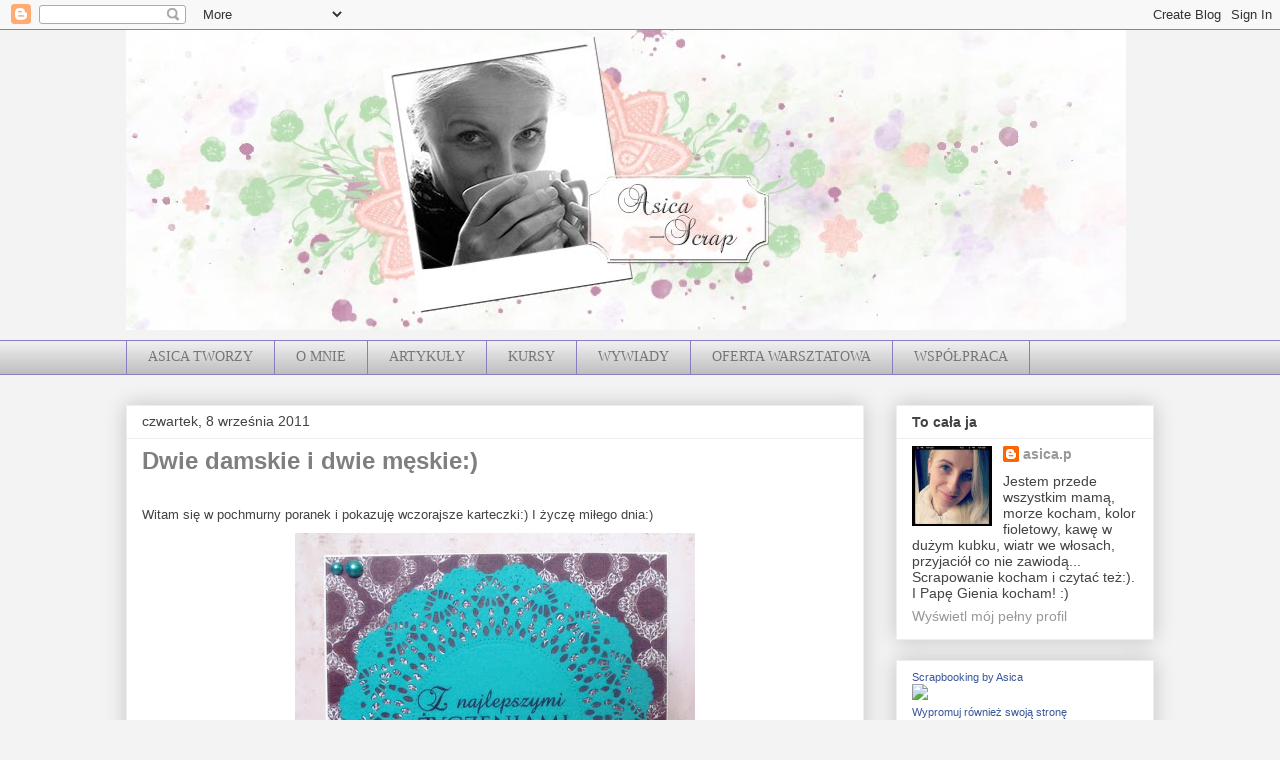

--- FILE ---
content_type: text/html; charset=UTF-8
request_url: https://asica-scrap.blogspot.com/2011/09/dwie-damskie-i-dwie-meskie.html
body_size: 47288
content:
<!DOCTYPE html>
<html class='v2' dir='ltr' xmlns='http://www.w3.org/1999/xhtml' xmlns:b='http://www.google.com/2005/gml/b' xmlns:data='http://www.google.com/2005/gml/data' xmlns:expr='http://www.google.com/2005/gml/expr'>
<head>
<link href='https://www.blogger.com/static/v1/widgets/335934321-css_bundle_v2.css' rel='stylesheet' type='text/css'/>
<meta content='width=1100' name='viewport'/>
<meta content='text/html; charset=UTF-8' http-equiv='Content-Type'/>
<meta content='blogger' name='generator'/>
<link href='https://asica-scrap.blogspot.com/favicon.ico' rel='icon' type='image/x-icon'/>
<link href='http://asica-scrap.blogspot.com/2011/09/dwie-damskie-i-dwie-meskie.html' rel='canonical'/>
<link rel="alternate" type="application/atom+xml" title="ASICA-SCRAP - Atom" href="https://asica-scrap.blogspot.com/feeds/posts/default" />
<link rel="alternate" type="application/rss+xml" title="ASICA-SCRAP - RSS" href="https://asica-scrap.blogspot.com/feeds/posts/default?alt=rss" />
<link rel="service.post" type="application/atom+xml" title="ASICA-SCRAP - Atom" href="https://www.blogger.com/feeds/920813783148566670/posts/default" />

<link rel="alternate" type="application/atom+xml" title="ASICA-SCRAP - Atom" href="https://asica-scrap.blogspot.com/feeds/242478530373927323/comments/default" />
<!--Can't find substitution for tag [blog.ieCssRetrofitLinks]-->
<link href='https://blogger.googleusercontent.com/img/b/R29vZ2xl/AVvXsEjYu7Caz8AdHtqzG8ufe5HtyKMuR_dw7-BSitaerjElkR6iqBGHHcbjp_8uStXTjkI1v6BMComRsgfbp7ezgwp-1V7vWvCQHJkcw8bJkQnIV9A6zAqeztoYoJPRy0c8rD-aQ623k_5MqI8/s400/DSC00020.JPG' rel='image_src'/>
<meta content='http://asica-scrap.blogspot.com/2011/09/dwie-damskie-i-dwie-meskie.html' property='og:url'/>
<meta content='Dwie damskie i dwie męskie:)' property='og:title'/>
<meta content='Witam się w pochmurny poranek i pokazuję wczorajsze karteczki:) I życzę miłego dnia:) dziękuję,że zaglądacie:*' property='og:description'/>
<meta content='https://blogger.googleusercontent.com/img/b/R29vZ2xl/AVvXsEjYu7Caz8AdHtqzG8ufe5HtyKMuR_dw7-BSitaerjElkR6iqBGHHcbjp_8uStXTjkI1v6BMComRsgfbp7ezgwp-1V7vWvCQHJkcw8bJkQnIV9A6zAqeztoYoJPRy0c8rD-aQ623k_5MqI8/w1200-h630-p-k-no-nu/DSC00020.JPG' property='og:image'/>
<title>ASICA-SCRAP: Dwie damskie i dwie męskie:)</title>
<style type='text/css'>@font-face{font-family:'Molengo';font-style:normal;font-weight:400;font-display:swap;src:url(//fonts.gstatic.com/s/molengo/v17/I_uuMpWeuBzZNBtQXb1akwKso5f4bA.woff2)format('woff2');unicode-range:U+0100-02BA,U+02BD-02C5,U+02C7-02CC,U+02CE-02D7,U+02DD-02FF,U+0304,U+0308,U+0329,U+1D00-1DBF,U+1E00-1E9F,U+1EF2-1EFF,U+2020,U+20A0-20AB,U+20AD-20C0,U+2113,U+2C60-2C7F,U+A720-A7FF;}@font-face{font-family:'Molengo';font-style:normal;font-weight:400;font-display:swap;src:url(//fonts.gstatic.com/s/molengo/v17/I_uuMpWeuBzZNBtQXbNakwKso5c.woff2)format('woff2');unicode-range:U+0000-00FF,U+0131,U+0152-0153,U+02BB-02BC,U+02C6,U+02DA,U+02DC,U+0304,U+0308,U+0329,U+2000-206F,U+20AC,U+2122,U+2191,U+2193,U+2212,U+2215,U+FEFF,U+FFFD;}</style>
<style id='page-skin-1' type='text/css'><!--
/*
-----------------------------------------------
Blogger Template Style
Name:     Awesome Inc.
Designer: Tina Chen
URL:      tinachen.org
----------------------------------------------- */
/* Content
----------------------------------------------- */
body {
font: normal normal 13px Arial, Tahoma, Helvetica, FreeSans, sans-serif;
color: #444444;
background: #f3f3f3 none repeat scroll top left;
}
html body .content-outer {
min-width: 0;
max-width: 100%;
width: 100%;
}
a:link {
text-decoration: none;
color: #999999;
}
a:visited {
text-decoration: none;
color: #8e7cc3;
}
a:hover {
text-decoration: underline;
color: #666666;
}
.body-fauxcolumn-outer .cap-top {
position: absolute;
z-index: 1;
height: 276px;
width: 100%;
background: transparent none repeat-x scroll top left;
_background-image: none;
}
/* Columns
----------------------------------------------- */
.content-inner {
padding: 0;
}
.header-inner .section {
margin: 0 16px;
}
.tabs-inner .section {
margin: 0 16px;
}
.main-inner {
padding-top: 30px;
}
.main-inner .column-center-inner,
.main-inner .column-left-inner,
.main-inner .column-right-inner {
padding: 0 5px;
}
*+html body .main-inner .column-center-inner {
margin-top: -30px;
}
#layout .main-inner .column-center-inner {
margin-top: 0;
}
/* Header
----------------------------------------------- */
.header-outer {
margin: 0 0 0 0;
background: transparent none repeat scroll 0 0;
}
.Header h1 {
font: normal bold 40px Molengo;
color: #999999;
text-shadow: 0 0 -1px #000000;
}
.Header h1 a {
color: #999999;
}
.Header .description {
font: normal normal 14px Arial, Tahoma, Helvetica, FreeSans, sans-serif;
color: #444444;
}
.header-inner .Header .titlewrapper,
.header-inner .Header .descriptionwrapper {
padding-left: 0;
padding-right: 0;
margin-bottom: 0;
}
.header-inner .Header .titlewrapper {
padding-top: 22px;
}
/* Tabs
----------------------------------------------- */
.tabs-outer {
overflow: hidden;
position: relative;
background: #eeeeee url(//www.blogblog.com/1kt/awesomeinc/tabs_gradient_light.png) repeat scroll 0 0;
}
#layout .tabs-outer {
overflow: visible;
}
.tabs-cap-top, .tabs-cap-bottom {
position: absolute;
width: 100%;
border-top: 1px solid #8e7cc3;
}
.tabs-cap-bottom {
bottom: 0;
}
.tabs-inner .widget li a {
display: inline-block;
margin: 0;
padding: .6em 1.5em;
font: normal normal 14px Georgia, Utopia, 'Palatino Linotype', Palatino, serif;
color: #777777;
border-top: 1px solid #8e7cc3;
border-bottom: 1px solid #8e7cc3;
border-left: 1px solid #8e7cc3;
height: 16px;
line-height: 16px;
}
.tabs-inner .widget li:last-child a {
border-right: 1px solid #8e7cc3;
}
.tabs-inner .widget li.selected a, .tabs-inner .widget li a:hover {
background: #999999 url(//www.blogblog.com/1kt/awesomeinc/tabs_gradient_light.png) repeat-x scroll 0 -100px;
color: #cccccc;
}
/* Headings
----------------------------------------------- */
h2 {
font: normal bold 14px Arial, Tahoma, Helvetica, FreeSans, sans-serif;
color: #444444;
}
/* Widgets
----------------------------------------------- */
.main-inner .section {
margin: 0 27px;
padding: 0;
}
.main-inner .column-left-outer,
.main-inner .column-right-outer {
margin-top: 0;
}
#layout .main-inner .column-left-outer,
#layout .main-inner .column-right-outer {
margin-top: 0;
}
.main-inner .column-left-inner,
.main-inner .column-right-inner {
background: transparent none repeat 0 0;
-moz-box-shadow: 0 0 0 rgba(0, 0, 0, .2);
-webkit-box-shadow: 0 0 0 rgba(0, 0, 0, .2);
-goog-ms-box-shadow: 0 0 0 rgba(0, 0, 0, .2);
box-shadow: 0 0 0 rgba(0, 0, 0, .2);
-moz-border-radius: 0;
-webkit-border-radius: 0;
-goog-ms-border-radius: 0;
border-radius: 0;
}
#layout .main-inner .column-left-inner,
#layout .main-inner .column-right-inner {
margin-top: 0;
}
.sidebar .widget {
font: normal normal 14px Arial, Tahoma, Helvetica, FreeSans, sans-serif;
color: #444444;
}
.sidebar .widget a:link {
color: #999999;
}
.sidebar .widget a:visited {
color: #8e7cc3;
}
.sidebar .widget a:hover {
color: #666666;
}
.sidebar .widget h2 {
text-shadow: 0 0 -1px #000000;
}
.main-inner .widget {
background-color: #ffffff;
border: 1px solid #eeeeee;
padding: 0 15px 15px;
margin: 20px -16px;
-moz-box-shadow: 0 0 20px rgba(0, 0, 0, .2);
-webkit-box-shadow: 0 0 20px rgba(0, 0, 0, .2);
-goog-ms-box-shadow: 0 0 20px rgba(0, 0, 0, .2);
box-shadow: 0 0 20px rgba(0, 0, 0, .2);
-moz-border-radius: 0;
-webkit-border-radius: 0;
-goog-ms-border-radius: 0;
border-radius: 0;
}
.main-inner .widget h2 {
margin: 0 -15px;
padding: .6em 15px .5em;
border-bottom: 1px solid transparent;
}
.footer-inner .widget h2 {
padding: 0 0 .4em;
border-bottom: 1px solid transparent;
}
.main-inner .widget h2 + div, .footer-inner .widget h2 + div {
border-top: 1px solid #eeeeee;
padding-top: 8px;
}
.main-inner .widget .widget-content {
margin: 0 -15px;
padding: 7px 15px 0;
}
.main-inner .widget ul, .main-inner .widget #ArchiveList ul.flat {
margin: -8px -15px 0;
padding: 0;
list-style: none;
}
.main-inner .widget #ArchiveList {
margin: -8px 0 0;
}
.main-inner .widget ul li, .main-inner .widget #ArchiveList ul.flat li {
padding: .5em 15px;
text-indent: 0;
color: #666666;
border-top: 1px solid #eeeeee;
border-bottom: 1px solid transparent;
}
.main-inner .widget #ArchiveList ul li {
padding-top: .25em;
padding-bottom: .25em;
}
.main-inner .widget ul li:first-child, .main-inner .widget #ArchiveList ul.flat li:first-child {
border-top: none;
}
.main-inner .widget ul li:last-child, .main-inner .widget #ArchiveList ul.flat li:last-child {
border-bottom: none;
}
.post-body {
position: relative;
}
.main-inner .widget .post-body ul {
padding: 0 2.5em;
margin: .5em 0;
list-style: disc;
}
.main-inner .widget .post-body ul li {
padding: 0.25em 0;
margin-bottom: .25em;
color: #444444;
border: none;
}
.footer-inner .widget ul {
padding: 0;
list-style: none;
}
.widget .zippy {
color: #666666;
}
/* Posts
----------------------------------------------- */
body .main-inner .Blog {
padding: 0;
margin-bottom: 1em;
background-color: transparent;
border: none;
-moz-box-shadow: 0 0 0 rgba(0, 0, 0, 0);
-webkit-box-shadow: 0 0 0 rgba(0, 0, 0, 0);
-goog-ms-box-shadow: 0 0 0 rgba(0, 0, 0, 0);
box-shadow: 0 0 0 rgba(0, 0, 0, 0);
}
.main-inner .section:last-child .Blog:last-child {
padding: 0;
margin-bottom: 1em;
}
.main-inner .widget h2.date-header {
margin: 0 -15px 1px;
padding: 0 0 0 0;
font: normal normal 14px Arial, Tahoma, Helvetica, FreeSans, sans-serif;
color: #444444;
background: transparent none no-repeat scroll top left;
border-top: 0 solid #8e7cc3;
border-bottom: 1px solid transparent;
-moz-border-radius-topleft: 0;
-moz-border-radius-topright: 0;
-webkit-border-top-left-radius: 0;
-webkit-border-top-right-radius: 0;
border-top-left-radius: 0;
border-top-right-radius: 0;
position: static;
bottom: 100%;
right: 15px;
text-shadow: 0 0 -1px #000000;
}
.main-inner .widget h2.date-header span {
font: normal normal 14px Arial, Tahoma, Helvetica, FreeSans, sans-serif;
display: block;
padding: .5em 15px;
border-left: 0 solid #8e7cc3;
border-right: 0 solid #8e7cc3;
}
.date-outer {
position: relative;
margin: 30px 0 20px;
padding: 0 15px;
background-color: #ffffff;
border: 1px solid #eeeeee;
-moz-box-shadow: 0 0 20px rgba(0, 0, 0, .2);
-webkit-box-shadow: 0 0 20px rgba(0, 0, 0, .2);
-goog-ms-box-shadow: 0 0 20px rgba(0, 0, 0, .2);
box-shadow: 0 0 20px rgba(0, 0, 0, .2);
-moz-border-radius: 0;
-webkit-border-radius: 0;
-goog-ms-border-radius: 0;
border-radius: 0;
}
.date-outer:first-child {
margin-top: 0;
}
.date-outer:last-child {
margin-bottom: 20px;
-moz-border-radius-bottomleft: 0;
-moz-border-radius-bottomright: 0;
-webkit-border-bottom-left-radius: 0;
-webkit-border-bottom-right-radius: 0;
-goog-ms-border-bottom-left-radius: 0;
-goog-ms-border-bottom-right-radius: 0;
border-bottom-left-radius: 0;
border-bottom-right-radius: 0;
}
.date-posts {
margin: 0 -15px;
padding: 0 15px;
clear: both;
}
.post-outer, .inline-ad {
border-top: 1px solid #eeeeee;
margin: 0 -15px;
padding: 15px 15px;
}
.post-outer {
padding-bottom: 10px;
}
.post-outer:first-child {
padding-top: 0;
border-top: none;
}
.post-outer:last-child, .inline-ad:last-child {
border-bottom: none;
}
.post-body {
position: relative;
}
.post-body img {
padding: 8px;
background: transparent;
border: 1px solid transparent;
-moz-box-shadow: 0 0 0 rgba(0, 0, 0, .2);
-webkit-box-shadow: 0 0 0 rgba(0, 0, 0, .2);
box-shadow: 0 0 0 rgba(0, 0, 0, .2);
-moz-border-radius: 0;
-webkit-border-radius: 0;
border-radius: 0;
}
h3.post-title, h4 {
font: normal bold 24px Arial, Tahoma, Helvetica, FreeSans, sans-serif;
color: #7f7f7f;
}
h3.post-title a {
font: normal bold 24px Arial, Tahoma, Helvetica, FreeSans, sans-serif;
color: #7f7f7f;
}
h3.post-title a:hover {
color: #666666;
text-decoration: underline;
}
.post-header {
margin: 0 0 1em;
}
.post-body {
line-height: 1.4;
}
.post-outer h2 {
color: #444444;
}
.post-footer {
margin: 1.5em 0 0;
}
#blog-pager {
padding: 15px;
font-size: 120%;
background-color: #ffffff;
border: 1px solid #eeeeee;
-moz-box-shadow: 0 0 20px rgba(0, 0, 0, .2);
-webkit-box-shadow: 0 0 20px rgba(0, 0, 0, .2);
-goog-ms-box-shadow: 0 0 20px rgba(0, 0, 0, .2);
box-shadow: 0 0 20px rgba(0, 0, 0, .2);
-moz-border-radius: 0;
-webkit-border-radius: 0;
-goog-ms-border-radius: 0;
border-radius: 0;
-moz-border-radius-topleft: 0;
-moz-border-radius-topright: 0;
-webkit-border-top-left-radius: 0;
-webkit-border-top-right-radius: 0;
-goog-ms-border-top-left-radius: 0;
-goog-ms-border-top-right-radius: 0;
border-top-left-radius: 0;
border-top-right-radius-topright: 0;
margin-top: 1em;
}
.blog-feeds, .post-feeds {
margin: 1em 0;
text-align: center;
color: #444444;
}
.blog-feeds a, .post-feeds a {
color: #999999;
}
.blog-feeds a:visited, .post-feeds a:visited {
color: #8e7cc3;
}
.blog-feeds a:hover, .post-feeds a:hover {
color: #666666;
}
.post-outer .comments {
margin-top: 2em;
}
/* Comments
----------------------------------------------- */
.comments .comments-content .icon.blog-author {
background-repeat: no-repeat;
background-image: url([data-uri]);
}
.comments .comments-content .loadmore a {
border-top: 1px solid #8e7cc3;
border-bottom: 1px solid #8e7cc3;
}
.comments .continue {
border-top: 2px solid #8e7cc3;
}
/* Footer
----------------------------------------------- */
.footer-outer {
margin: -20px 0 -1px;
padding: 20px 0 0;
color: #444444;
overflow: hidden;
}
.footer-fauxborder-left {
border-top: 1px solid #eeeeee;
background: #ffffff none repeat scroll 0 0;
-moz-box-shadow: 0 0 20px rgba(0, 0, 0, .2);
-webkit-box-shadow: 0 0 20px rgba(0, 0, 0, .2);
-goog-ms-box-shadow: 0 0 20px rgba(0, 0, 0, .2);
box-shadow: 0 0 20px rgba(0, 0, 0, .2);
margin: 0 -20px;
}
/* Mobile
----------------------------------------------- */
body.mobile {
background-size: auto;
}
.mobile .body-fauxcolumn-outer {
background: transparent none repeat scroll top left;
}
*+html body.mobile .main-inner .column-center-inner {
margin-top: 0;
}
.mobile .main-inner .widget {
padding: 0 0 15px;
}
.mobile .main-inner .widget h2 + div,
.mobile .footer-inner .widget h2 + div {
border-top: none;
padding-top: 0;
}
.mobile .footer-inner .widget h2 {
padding: 0.5em 0;
border-bottom: none;
}
.mobile .main-inner .widget .widget-content {
margin: 0;
padding: 7px 0 0;
}
.mobile .main-inner .widget ul,
.mobile .main-inner .widget #ArchiveList ul.flat {
margin: 0 -15px 0;
}
.mobile .main-inner .widget h2.date-header {
right: 0;
}
.mobile .date-header span {
padding: 0.4em 0;
}
.mobile .date-outer:first-child {
margin-bottom: 0;
border: 1px solid #eeeeee;
-moz-border-radius-topleft: 0;
-moz-border-radius-topright: 0;
-webkit-border-top-left-radius: 0;
-webkit-border-top-right-radius: 0;
-goog-ms-border-top-left-radius: 0;
-goog-ms-border-top-right-radius: 0;
border-top-left-radius: 0;
border-top-right-radius: 0;
}
.mobile .date-outer {
border-color: #eeeeee;
border-width: 0 1px 1px;
}
.mobile .date-outer:last-child {
margin-bottom: 0;
}
.mobile .main-inner {
padding: 0;
}
.mobile .header-inner .section {
margin: 0;
}
.mobile .post-outer, .mobile .inline-ad {
padding: 5px 0;
}
.mobile .tabs-inner .section {
margin: 0 10px;
}
.mobile .main-inner .widget h2 {
margin: 0;
padding: 0;
}
.mobile .main-inner .widget h2.date-header span {
padding: 0;
}
.mobile .main-inner .widget .widget-content {
margin: 0;
padding: 7px 0 0;
}
.mobile #blog-pager {
border: 1px solid transparent;
background: #ffffff none repeat scroll 0 0;
}
.mobile .main-inner .column-left-inner,
.mobile .main-inner .column-right-inner {
background: transparent none repeat 0 0;
-moz-box-shadow: none;
-webkit-box-shadow: none;
-goog-ms-box-shadow: none;
box-shadow: none;
}
.mobile .date-posts {
margin: 0;
padding: 0;
}
.mobile .footer-fauxborder-left {
margin: 0;
border-top: inherit;
}
.mobile .main-inner .section:last-child .Blog:last-child {
margin-bottom: 0;
}
.mobile-index-contents {
color: #444444;
}
.mobile .mobile-link-button {
background: #999999 url(//www.blogblog.com/1kt/awesomeinc/tabs_gradient_light.png) repeat scroll 0 0;
}
.mobile-link-button a:link, .mobile-link-button a:visited {
color: #ffffff;
}
.mobile .tabs-inner .PageList .widget-content {
background: transparent;
border-top: 1px solid;
border-color: #8e7cc3;
color: #777777;
}
.mobile .tabs-inner .PageList .widget-content .pagelist-arrow {
border-left: 1px solid #8e7cc3;
}

--></style>
<style id='template-skin-1' type='text/css'><!--
body {
min-width: 1060px;
}
.content-outer, .content-fauxcolumn-outer, .region-inner {
min-width: 1060px;
max-width: 1060px;
_width: 1060px;
}
.main-inner .columns {
padding-left: 0px;
padding-right: 290px;
}
.main-inner .fauxcolumn-center-outer {
left: 0px;
right: 290px;
/* IE6 does not respect left and right together */
_width: expression(this.parentNode.offsetWidth -
parseInt("0px") -
parseInt("290px") + 'px');
}
.main-inner .fauxcolumn-left-outer {
width: 0px;
}
.main-inner .fauxcolumn-right-outer {
width: 290px;
}
.main-inner .column-left-outer {
width: 0px;
right: 100%;
margin-left: -0px;
}
.main-inner .column-right-outer {
width: 290px;
margin-right: -290px;
}
#layout {
min-width: 0;
}
#layout .content-outer {
min-width: 0;
width: 800px;
}
#layout .region-inner {
min-width: 0;
width: auto;
}
--></style>
<link href='https://www.blogger.com/dyn-css/authorization.css?targetBlogID=920813783148566670&amp;zx=c3f89597-a352-4ec3-81ab-7b1dc03abb3b' media='none' onload='if(media!=&#39;all&#39;)media=&#39;all&#39;' rel='stylesheet'/><noscript><link href='https://www.blogger.com/dyn-css/authorization.css?targetBlogID=920813783148566670&amp;zx=c3f89597-a352-4ec3-81ab-7b1dc03abb3b' rel='stylesheet'/></noscript>
<meta name='google-adsense-platform-account' content='ca-host-pub-1556223355139109'/>
<meta name='google-adsense-platform-domain' content='blogspot.com'/>

</head>
<body class='loading variant-light'>
<div class='navbar section' id='navbar'><div class='widget Navbar' data-version='1' id='Navbar1'><script type="text/javascript">
    function setAttributeOnload(object, attribute, val) {
      if(window.addEventListener) {
        window.addEventListener('load',
          function(){ object[attribute] = val; }, false);
      } else {
        window.attachEvent('onload', function(){ object[attribute] = val; });
      }
    }
  </script>
<div id="navbar-iframe-container"></div>
<script type="text/javascript" src="https://apis.google.com/js/platform.js"></script>
<script type="text/javascript">
      gapi.load("gapi.iframes:gapi.iframes.style.bubble", function() {
        if (gapi.iframes && gapi.iframes.getContext) {
          gapi.iframes.getContext().openChild({
              url: 'https://www.blogger.com/navbar/920813783148566670?po\x3d242478530373927323\x26origin\x3dhttps://asica-scrap.blogspot.com',
              where: document.getElementById("navbar-iframe-container"),
              id: "navbar-iframe"
          });
        }
      });
    </script><script type="text/javascript">
(function() {
var script = document.createElement('script');
script.type = 'text/javascript';
script.src = '//pagead2.googlesyndication.com/pagead/js/google_top_exp.js';
var head = document.getElementsByTagName('head')[0];
if (head) {
head.appendChild(script);
}})();
</script>
</div></div>
<div class='body-fauxcolumns'>
<div class='fauxcolumn-outer body-fauxcolumn-outer'>
<div class='cap-top'>
<div class='cap-left'></div>
<div class='cap-right'></div>
</div>
<div class='fauxborder-left'>
<div class='fauxborder-right'></div>
<div class='fauxcolumn-inner'>
</div>
</div>
<div class='cap-bottom'>
<div class='cap-left'></div>
<div class='cap-right'></div>
</div>
</div>
</div>
<div class='content'>
<div class='content-fauxcolumns'>
<div class='fauxcolumn-outer content-fauxcolumn-outer'>
<div class='cap-top'>
<div class='cap-left'></div>
<div class='cap-right'></div>
</div>
<div class='fauxborder-left'>
<div class='fauxborder-right'></div>
<div class='fauxcolumn-inner'>
</div>
</div>
<div class='cap-bottom'>
<div class='cap-left'></div>
<div class='cap-right'></div>
</div>
</div>
</div>
<div class='content-outer'>
<div class='content-cap-top cap-top'>
<div class='cap-left'></div>
<div class='cap-right'></div>
</div>
<div class='fauxborder-left content-fauxborder-left'>
<div class='fauxborder-right content-fauxborder-right'></div>
<div class='content-inner'>
<header>
<div class='header-outer'>
<div class='header-cap-top cap-top'>
<div class='cap-left'></div>
<div class='cap-right'></div>
</div>
<div class='fauxborder-left header-fauxborder-left'>
<div class='fauxborder-right header-fauxborder-right'></div>
<div class='region-inner header-inner'>
<div class='header section' id='header'><div class='widget Header' data-version='1' id='Header1'>
<div id='header-inner'>
<a href='https://asica-scrap.blogspot.com/' style='display: block'>
<img alt='ASICA-SCRAP' height='300px; ' id='Header1_headerimg' src='https://blogger.googleusercontent.com/img/b/R29vZ2xl/AVvXsEhB4fZIixbOKf4KAv7JRB8WC9695prEqzEdwsbZ4_Z_1LXupJ3uDjt0ipCOSCnXyq4yXYhlLCcTk5FUDIds7F8Px-XVYsVB5gLSrzv7wD3V-SJwfJmhOiWAQ4KVTGbs-p8X2FbbyJDZNBSh/s1600/asica-banerek-wersja3.jpg' style='display: block' width='1000px; '/>
</a>
<div class='descriptionwrapper'>
<p class='description'><span>
</span></p>
</div>
</div>
</div></div>
</div>
</div>
<div class='header-cap-bottom cap-bottom'>
<div class='cap-left'></div>
<div class='cap-right'></div>
</div>
</div>
</header>
<div class='tabs-outer'>
<div class='tabs-cap-top cap-top'>
<div class='cap-left'></div>
<div class='cap-right'></div>
</div>
<div class='fauxborder-left tabs-fauxborder-left'>
<div class='fauxborder-right tabs-fauxborder-right'></div>
<div class='region-inner tabs-inner'>
<div class='tabs section' id='crosscol'><div class='widget PageList' data-version='1' id='PageList1'>
<h2>Strony</h2>
<div class='widget-content'>
<ul>
<li>
<a href='https://asica-scrap.blogspot.com/'>ASICA TWORZY</a>
</li>
<li>
<a href='https://asica-scrap.blogspot.com/p/o-mnie.html'>O MNIE</a>
</li>
<li>
<a href='https://asica-scrap.blogspot.com/p/artykuy.html'>ARTYKUŁY</a>
</li>
<li>
<a href='https://asica-scrap.blogspot.com/p/kursy_19.html'>KURSY</a>
</li>
<li>
<a href='https://asica-scrap.blogspot.com/p/wywiady.html'>WYWIADY</a>
</li>
<li>
<a href='https://asica-scrap.blogspot.com/p/oferta-warsztatowa.html'>OFERTA WARSZTATOWA</a>
</li>
<li>
<a href='https://asica-scrap.blogspot.com/p/blog-page.html'>WSPÓŁPRACA</a>
</li>
</ul>
<div class='clear'></div>
</div>
</div></div>
<div class='tabs no-items section' id='crosscol-overflow'></div>
</div>
</div>
<div class='tabs-cap-bottom cap-bottom'>
<div class='cap-left'></div>
<div class='cap-right'></div>
</div>
</div>
<div class='main-outer'>
<div class='main-cap-top cap-top'>
<div class='cap-left'></div>
<div class='cap-right'></div>
</div>
<div class='fauxborder-left main-fauxborder-left'>
<div class='fauxborder-right main-fauxborder-right'></div>
<div class='region-inner main-inner'>
<div class='columns fauxcolumns'>
<div class='fauxcolumn-outer fauxcolumn-center-outer'>
<div class='cap-top'>
<div class='cap-left'></div>
<div class='cap-right'></div>
</div>
<div class='fauxborder-left'>
<div class='fauxborder-right'></div>
<div class='fauxcolumn-inner'>
</div>
</div>
<div class='cap-bottom'>
<div class='cap-left'></div>
<div class='cap-right'></div>
</div>
</div>
<div class='fauxcolumn-outer fauxcolumn-left-outer'>
<div class='cap-top'>
<div class='cap-left'></div>
<div class='cap-right'></div>
</div>
<div class='fauxborder-left'>
<div class='fauxborder-right'></div>
<div class='fauxcolumn-inner'>
</div>
</div>
<div class='cap-bottom'>
<div class='cap-left'></div>
<div class='cap-right'></div>
</div>
</div>
<div class='fauxcolumn-outer fauxcolumn-right-outer'>
<div class='cap-top'>
<div class='cap-left'></div>
<div class='cap-right'></div>
</div>
<div class='fauxborder-left'>
<div class='fauxborder-right'></div>
<div class='fauxcolumn-inner'>
</div>
</div>
<div class='cap-bottom'>
<div class='cap-left'></div>
<div class='cap-right'></div>
</div>
</div>
<!-- corrects IE6 width calculation -->
<div class='columns-inner'>
<div class='column-center-outer'>
<div class='column-center-inner'>
<div class='main section' id='main'><div class='widget Blog' data-version='1' id='Blog1'>
<div class='blog-posts hfeed'>

          <div class="date-outer">
        
<h2 class='date-header'><span>czwartek, 8 września 2011</span></h2>

          <div class="date-posts">
        
<div class='post-outer'>
<div class='post hentry uncustomized-post-template' itemprop='blogPost' itemscope='itemscope' itemtype='http://schema.org/BlogPosting'>
<meta content='https://blogger.googleusercontent.com/img/b/R29vZ2xl/AVvXsEjYu7Caz8AdHtqzG8ufe5HtyKMuR_dw7-BSitaerjElkR6iqBGHHcbjp_8uStXTjkI1v6BMComRsgfbp7ezgwp-1V7vWvCQHJkcw8bJkQnIV9A6zAqeztoYoJPRy0c8rD-aQ623k_5MqI8/s400/DSC00020.JPG' itemprop='image_url'/>
<meta content='920813783148566670' itemprop='blogId'/>
<meta content='242478530373927323' itemprop='postId'/>
<a name='242478530373927323'></a>
<h3 class='post-title entry-title' itemprop='name'>
Dwie damskie i dwie męskie:)
</h3>
<div class='post-header'>
<div class='post-header-line-1'></div>
</div>
<div class='post-body entry-content' id='post-body-242478530373927323' itemprop='description articleBody'>
<a href="https://blogger.googleusercontent.com/img/b/R29vZ2xl/AVvXsEhHxiHNU3pacpfTotzpg7G2qn1wMI517I1TGWuApv9YxiG0K-VGfCkv_cLxZmSbnNSc-FSlw5kgSjS_VE2uADr3PnHejrsBHNBooYRcBA5Fk8dwbhiCAAKV4-7Zz8dowT3KLTqMBhyphenhyphenV4xg/s1600/DSC00017.JPG" onblur="try {parent.deselectBloggerImageGracefully();} catch(e) {}"><br /></a>Witam się w pochmurny poranek i pokazuję wczorajsze karteczki:) I życzę miłego dnia:)<br /><a href="https://blogger.googleusercontent.com/img/b/R29vZ2xl/AVvXsEjYu7Caz8AdHtqzG8ufe5HtyKMuR_dw7-BSitaerjElkR6iqBGHHcbjp_8uStXTjkI1v6BMComRsgfbp7ezgwp-1V7vWvCQHJkcw8bJkQnIV9A6zAqeztoYoJPRy0c8rD-aQ623k_5MqI8/s1600/DSC00020.JPG" onblur="try {parent.deselectBloggerImageGracefully();} catch(e) {}"><img alt="" border="0" id="BLOGGER_PHOTO_ID_5649893697391530722" src="https://blogger.googleusercontent.com/img/b/R29vZ2xl/AVvXsEjYu7Caz8AdHtqzG8ufe5HtyKMuR_dw7-BSitaerjElkR6iqBGHHcbjp_8uStXTjkI1v6BMComRsgfbp7ezgwp-1V7vWvCQHJkcw8bJkQnIV9A6zAqeztoYoJPRy0c8rD-aQ623k_5MqI8/s400/DSC00020.JPG" style="display:block; margin:0px auto 10px; text-align:center;cursor:pointer; cursor:hand;width: 400px; height: 400px;" /></a><br /><a href="https://blogger.googleusercontent.com/img/b/R29vZ2xl/AVvXsEiluUHzEC9pO_Vn3mlxBjEPUuaVXTjJhGS64lkmNByUbjXDNKinCxMIfYF9J8YAvxGxna0ZJuncY0Yi6QarHDapo8vzC-RcQPFmbEBxTpgkOzJsy5ULi27Fv3Becxd8K1jtN0vxwDXGRDo/s1600/DSC00021.JPG" onblur="try {parent.deselectBloggerImageGracefully();} catch(e) {}"><img alt="" border="0" id="BLOGGER_PHOTO_ID_5649893700897554290" src="https://blogger.googleusercontent.com/img/b/R29vZ2xl/AVvXsEiluUHzEC9pO_Vn3mlxBjEPUuaVXTjJhGS64lkmNByUbjXDNKinCxMIfYF9J8YAvxGxna0ZJuncY0Yi6QarHDapo8vzC-RcQPFmbEBxTpgkOzJsy5ULi27Fv3Becxd8K1jtN0vxwDXGRDo/s400/DSC00021.JPG" style="display:block; margin:0px auto 10px; text-align:center;cursor:pointer; cursor:hand;width: 400px; height: 400px;" /></a><br /><a href="https://blogger.googleusercontent.com/img/b/R29vZ2xl/AVvXsEiDmDou8eQs9vHjHFwNnqNwp7mn5r-H0i2LESRbNNIgdKi3BIuydDctID-oQlS66xwgQ88Dvz6_Vs6ShII_QDztfUOuXtk3U_FbAPdLEs3ae3hfqeKg9jjFrHRpzYWSA0M5DcMo9qtURJA/s1600/DSC00016.JPG" onblur="try {parent.deselectBloggerImageGracefully();} catch(e) {}"><img alt="" border="0" id="BLOGGER_PHOTO_ID_5649893702211806338" src="https://blogger.googleusercontent.com/img/b/R29vZ2xl/AVvXsEiDmDou8eQs9vHjHFwNnqNwp7mn5r-H0i2LESRbNNIgdKi3BIuydDctID-oQlS66xwgQ88Dvz6_Vs6ShII_QDztfUOuXtk3U_FbAPdLEs3ae3hfqeKg9jjFrHRpzYWSA0M5DcMo9qtURJA/s400/DSC00016.JPG" style="display:block; margin:0px auto 10px; text-align:center;cursor:pointer; cursor:hand;width: 400px; height: 400px;" /></a><a href="https://blogger.googleusercontent.com/img/b/R29vZ2xl/AVvXsEhHxiHNU3pacpfTotzpg7G2qn1wMI517I1TGWuApv9YxiG0K-VGfCkv_cLxZmSbnNSc-FSlw5kgSjS_VE2uADr3PnHejrsBHNBooYRcBA5Fk8dwbhiCAAKV4-7Zz8dowT3KLTqMBhyphenhyphenV4xg/s1600/DSC00017.JPG"><img alt="" border="0" id="BLOGGER_PHOTO_ID_5649893703716419586" src="https://blogger.googleusercontent.com/img/b/R29vZ2xl/AVvXsEhHxiHNU3pacpfTotzpg7G2qn1wMI517I1TGWuApv9YxiG0K-VGfCkv_cLxZmSbnNSc-FSlw5kgSjS_VE2uADr3PnHejrsBHNBooYRcBA5Fk8dwbhiCAAKV4-7Zz8dowT3KLTqMBhyphenhyphenV4xg/s400/DSC00017.JPG" style="display:block; margin:0px auto 10px; text-align:center;cursor:pointer; cursor:hand;width: 400px; height: 400px;" /></a><br /><a href="https://blogger.googleusercontent.com/img/b/R29vZ2xl/AVvXsEjaw2mhdMv91B0HDOtqrFIeRjBYDA2i0vBHfPXdO7AsZEyBbSP0IIaERYQAiGVTu04MhfnQgKBeoHyKtrK-8H8fKyh3h3mBLxaHA_CNHEjKKzAtmAdKedHWxmiUiXks4iUiFol5K58U90I/s1600/DSC00015.JPG" onblur="try {parent.deselectBloggerImageGracefully();} catch(e) {}"><br /></a><br /><a href="https://blogger.googleusercontent.com/img/b/R29vZ2xl/AVvXsEjTNGjxJ1bDNQuBVbkxlfTT1Ry8zOsi3ET7K17P-CUgyZSJvljjjSlS-i9uQLR1Zb53F9d9g_BmArBaHswHJI7x-Op1Et6Gc23fL-lZwpmoHzVCTBixG5Ksq_oWN_fiYCBSDbd6uUWcdHU/s1600/DSC00018.JPG" onblur="try {parent.deselectBloggerImageGracefully();} catch(e) {}"><img alt="" border="0" id="BLOGGER_PHOTO_ID_5649893344518998946" src="https://blogger.googleusercontent.com/img/b/R29vZ2xl/AVvXsEjTNGjxJ1bDNQuBVbkxlfTT1Ry8zOsi3ET7K17P-CUgyZSJvljjjSlS-i9uQLR1Zb53F9d9g_BmArBaHswHJI7x-Op1Et6Gc23fL-lZwpmoHzVCTBixG5Ksq_oWN_fiYCBSDbd6uUWcdHU/s400/DSC00018.JPG" style="display:block; margin:0px auto 10px; text-align:center;cursor:pointer; cursor:hand;width: 400px; height: 400px;" /></a><br /><a href="https://blogger.googleusercontent.com/img/b/R29vZ2xl/AVvXsEgG8vVucuD2iRwwUpr0pFPReM3BSYL5-xfZjW95Hin-7nymqTBdngfVGc-XmTV8mMD9_XpZU9MvQA9gwXPphBhwCBMdPJY44YFp6Xb7-HXOVkOie8l1gtZfmeOE10rw7Y8nZXD-wrWj3d4/s1600/DSC00019.JPG" onblur="try {parent.deselectBloggerImageGracefully();} catch(e) {}"><img alt="" border="0" id="BLOGGER_PHOTO_ID_5649893340149449378" src="https://blogger.googleusercontent.com/img/b/R29vZ2xl/AVvXsEgG8vVucuD2iRwwUpr0pFPReM3BSYL5-xfZjW95Hin-7nymqTBdngfVGc-XmTV8mMD9_XpZU9MvQA9gwXPphBhwCBMdPJY44YFp6Xb7-HXOVkOie8l1gtZfmeOE10rw7Y8nZXD-wrWj3d4/s400/DSC00019.JPG" style="display:block; margin:0px auto 10px; text-align:center;cursor:pointer; cursor:hand;width: 400px; height: 400px;" /></a><br /><a href="https://blogger.googleusercontent.com/img/b/R29vZ2xl/AVvXsEiRgcN3cVTJSLVsoYiwuEGFv7rCY9jwwcKluLxzSZaNm1bCW1AYL11SgoqZqrnb6UsK-jvkuuFdankNzaVyN1avTxbomSRpDRBSBq8SeqEfJXJ4bV4vbfvUbUcTsDvBybsApzG7poUR-xA/s1600/DSC00014.JPG" onblur="try {parent.deselectBloggerImageGracefully();} catch(e) {}"><img alt="" border="0" id="BLOGGER_PHOTO_ID_5649893345480233634" src="https://blogger.googleusercontent.com/img/b/R29vZ2xl/AVvXsEiRgcN3cVTJSLVsoYiwuEGFv7rCY9jwwcKluLxzSZaNm1bCW1AYL11SgoqZqrnb6UsK-jvkuuFdankNzaVyN1avTxbomSRpDRBSBq8SeqEfJXJ4bV4vbfvUbUcTsDvBybsApzG7poUR-xA/s400/DSC00014.JPG" style="display:block; margin:0px auto 10px; text-align:center;cursor:pointer; cursor:hand;width: 400px; height: 400px;" /></a><a href="https://blogger.googleusercontent.com/img/b/R29vZ2xl/AVvXsEjaw2mhdMv91B0HDOtqrFIeRjBYDA2i0vBHfPXdO7AsZEyBbSP0IIaERYQAiGVTu04MhfnQgKBeoHyKtrK-8H8fKyh3h3mBLxaHA_CNHEjKKzAtmAdKedHWxmiUiXks4iUiFol5K58U90I/s1600/DSC00015.JPG"><img alt="" border="0" id="BLOGGER_PHOTO_ID_5649893347196888850" src="https://blogger.googleusercontent.com/img/b/R29vZ2xl/AVvXsEjaw2mhdMv91B0HDOtqrFIeRjBYDA2i0vBHfPXdO7AsZEyBbSP0IIaERYQAiGVTu04MhfnQgKBeoHyKtrK-8H8fKyh3h3mBLxaHA_CNHEjKKzAtmAdKedHWxmiUiXks4iUiFol5K58U90I/s400/DSC00015.JPG" style="display:block; margin:0px auto 10px; text-align:center;cursor:pointer; cursor:hand;width: 400px; height: 400px;" /></a>dziękuję,że zaglądacie:*
<div style='clear: both;'></div>
</div>
<div class='post-footer'>
<div class='post-footer-line post-footer-line-1'>
<span class='post-author vcard'>
Autor:
<span class='fn' itemprop='author' itemscope='itemscope' itemtype='http://schema.org/Person'>
<meta content='https://www.blogger.com/profile/10951107517419822520' itemprop='url'/>
<a class='g-profile' href='https://www.blogger.com/profile/10951107517419822520' rel='author' title='author profile'>
<span itemprop='name'>asica.p</span>
</a>
</span>
</span>
<span class='post-timestamp'>
o
<meta content='http://asica-scrap.blogspot.com/2011/09/dwie-damskie-i-dwie-meskie.html' itemprop='url'/>
<a class='timestamp-link' href='https://asica-scrap.blogspot.com/2011/09/dwie-damskie-i-dwie-meskie.html' rel='bookmark' title='permanent link'><abbr class='published' itemprop='datePublished' title='2011-09-08T09:50:00+02:00'>09:50</abbr></a>
</span>
<span class='post-comment-link'>
</span>
<span class='post-icons'>
<span class='item-control blog-admin pid-749630237'>
<a href='https://www.blogger.com/post-edit.g?blogID=920813783148566670&postID=242478530373927323&from=pencil' title='Edytuj post'>
<img alt='' class='icon-action' height='18' src='https://resources.blogblog.com/img/icon18_edit_allbkg.gif' width='18'/>
</a>
</span>
</span>
<div class='post-share-buttons goog-inline-block'>
</div>
</div>
<div class='post-footer-line post-footer-line-2'>
<span class='post-labels'>
Etykiety:
<a href='https://asica-scrap.blogspot.com/search/label/kartki' rel='tag'>kartki</a>
</span>
</div>
<div class='post-footer-line post-footer-line-3'>
<span class='post-location'>
</span>
</div>
</div>
</div>
<div class='comments' id='comments'>
<a name='comments'></a>
<h4>11 komentarzy:</h4>
<div class='comments-content'>
<script async='async' src='' type='text/javascript'></script>
<script type='text/javascript'>
    (function() {
      var items = null;
      var msgs = null;
      var config = {};

// <![CDATA[
      var cursor = null;
      if (items && items.length > 0) {
        cursor = parseInt(items[items.length - 1].timestamp) + 1;
      }

      var bodyFromEntry = function(entry) {
        var text = (entry &&
                    ((entry.content && entry.content.$t) ||
                     (entry.summary && entry.summary.$t))) ||
            '';
        if (entry && entry.gd$extendedProperty) {
          for (var k in entry.gd$extendedProperty) {
            if (entry.gd$extendedProperty[k].name == 'blogger.contentRemoved') {
              return '<span class="deleted-comment">' + text + '</span>';
            }
          }
        }
        return text;
      }

      var parse = function(data) {
        cursor = null;
        var comments = [];
        if (data && data.feed && data.feed.entry) {
          for (var i = 0, entry; entry = data.feed.entry[i]; i++) {
            var comment = {};
            // comment ID, parsed out of the original id format
            var id = /blog-(\d+).post-(\d+)/.exec(entry.id.$t);
            comment.id = id ? id[2] : null;
            comment.body = bodyFromEntry(entry);
            comment.timestamp = Date.parse(entry.published.$t) + '';
            if (entry.author && entry.author.constructor === Array) {
              var auth = entry.author[0];
              if (auth) {
                comment.author = {
                  name: (auth.name ? auth.name.$t : undefined),
                  profileUrl: (auth.uri ? auth.uri.$t : undefined),
                  avatarUrl: (auth.gd$image ? auth.gd$image.src : undefined)
                };
              }
            }
            if (entry.link) {
              if (entry.link[2]) {
                comment.link = comment.permalink = entry.link[2].href;
              }
              if (entry.link[3]) {
                var pid = /.*comments\/default\/(\d+)\?.*/.exec(entry.link[3].href);
                if (pid && pid[1]) {
                  comment.parentId = pid[1];
                }
              }
            }
            comment.deleteclass = 'item-control blog-admin';
            if (entry.gd$extendedProperty) {
              for (var k in entry.gd$extendedProperty) {
                if (entry.gd$extendedProperty[k].name == 'blogger.itemClass') {
                  comment.deleteclass += ' ' + entry.gd$extendedProperty[k].value;
                } else if (entry.gd$extendedProperty[k].name == 'blogger.displayTime') {
                  comment.displayTime = entry.gd$extendedProperty[k].value;
                }
              }
            }
            comments.push(comment);
          }
        }
        return comments;
      };

      var paginator = function(callback) {
        if (hasMore()) {
          var url = config.feed + '?alt=json&v=2&orderby=published&reverse=false&max-results=50';
          if (cursor) {
            url += '&published-min=' + new Date(cursor).toISOString();
          }
          window.bloggercomments = function(data) {
            var parsed = parse(data);
            cursor = parsed.length < 50 ? null
                : parseInt(parsed[parsed.length - 1].timestamp) + 1
            callback(parsed);
            window.bloggercomments = null;
          }
          url += '&callback=bloggercomments';
          var script = document.createElement('script');
          script.type = 'text/javascript';
          script.src = url;
          document.getElementsByTagName('head')[0].appendChild(script);
        }
      };
      var hasMore = function() {
        return !!cursor;
      };
      var getMeta = function(key, comment) {
        if ('iswriter' == key) {
          var matches = !!comment.author
              && comment.author.name == config.authorName
              && comment.author.profileUrl == config.authorUrl;
          return matches ? 'true' : '';
        } else if ('deletelink' == key) {
          return config.baseUri + '/comment/delete/'
               + config.blogId + '/' + comment.id;
        } else if ('deleteclass' == key) {
          return comment.deleteclass;
        }
        return '';
      };

      var replybox = null;
      var replyUrlParts = null;
      var replyParent = undefined;

      var onReply = function(commentId, domId) {
        if (replybox == null) {
          // lazily cache replybox, and adjust to suit this style:
          replybox = document.getElementById('comment-editor');
          if (replybox != null) {
            replybox.height = '250px';
            replybox.style.display = 'block';
            replyUrlParts = replybox.src.split('#');
          }
        }
        if (replybox && (commentId !== replyParent)) {
          replybox.src = '';
          document.getElementById(domId).insertBefore(replybox, null);
          replybox.src = replyUrlParts[0]
              + (commentId ? '&parentID=' + commentId : '')
              + '#' + replyUrlParts[1];
          replyParent = commentId;
        }
      };

      var hash = (window.location.hash || '#').substring(1);
      var startThread, targetComment;
      if (/^comment-form_/.test(hash)) {
        startThread = hash.substring('comment-form_'.length);
      } else if (/^c[0-9]+$/.test(hash)) {
        targetComment = hash.substring(1);
      }

      // Configure commenting API:
      var configJso = {
        'maxDepth': config.maxThreadDepth
      };
      var provider = {
        'id': config.postId,
        'data': items,
        'loadNext': paginator,
        'hasMore': hasMore,
        'getMeta': getMeta,
        'onReply': onReply,
        'rendered': true,
        'initComment': targetComment,
        'initReplyThread': startThread,
        'config': configJso,
        'messages': msgs
      };

      var render = function() {
        if (window.goog && window.goog.comments) {
          var holder = document.getElementById('comment-holder');
          window.goog.comments.render(holder, provider);
        }
      };

      // render now, or queue to render when library loads:
      if (window.goog && window.goog.comments) {
        render();
      } else {
        window.goog = window.goog || {};
        window.goog.comments = window.goog.comments || {};
        window.goog.comments.loadQueue = window.goog.comments.loadQueue || [];
        window.goog.comments.loadQueue.push(render);
      }
    })();
// ]]>
  </script>
<div id='comment-holder'>
<div class="comment-thread toplevel-thread"><ol id="top-ra"><li class="comment" id="c376679161752896914"><div class="avatar-image-container"><img src="//blogger.googleusercontent.com/img/b/R29vZ2xl/AVvXsEjrSjzSlQItk-4mMam3iIe0UJcILC50K7tvbnfBdSxksptrdf2Auu1PEY7ckBH2r2hLtGY-VY6vcFxVwW0ZNYPejcYoLcb6Klxuq2yUy9OoCCniJHumiU_TRvlZVDf30hc/s45-c/*" alt=""/></div><div class="comment-block"><div class="comment-header"><cite class="user"><a href="https://www.blogger.com/profile/10107040135191761341" rel="nofollow">coco.nut</a></cite><span class="icon user "></span><span class="datetime secondary-text"><a rel="nofollow" href="https://asica-scrap.blogspot.com/2011/09/dwie-damskie-i-dwie-meskie.html?showComment=1315469253027#c376679161752896914">8 września 2011 10:07</a></span></div><p class="comment-content">ta druga mi się podoba naj!!!</p><span class="comment-actions secondary-text"><a class="comment-reply" target="_self" data-comment-id="376679161752896914">Odpowiedz</a><span class="item-control blog-admin blog-admin pid-1863233794"><a target="_self" href="https://www.blogger.com/comment/delete/920813783148566670/376679161752896914">Usuń</a></span></span></div><div class="comment-replies"><div id="c376679161752896914-rt" class="comment-thread inline-thread hidden"><span class="thread-toggle thread-expanded"><span class="thread-arrow"></span><span class="thread-count"><a target="_self">Odpowiedzi</a></span></span><ol id="c376679161752896914-ra" class="thread-chrome thread-expanded"><div></div><div id="c376679161752896914-continue" class="continue"><a class="comment-reply" target="_self" data-comment-id="376679161752896914">Odpowiedz</a></div></ol></div></div><div class="comment-replybox-single" id="c376679161752896914-ce"></div></li><li class="comment" id="c2832173902947288285"><div class="avatar-image-container"><img src="//www.blogger.com/img/blogger_logo_round_35.png" alt=""/></div><div class="comment-block"><div class="comment-header"><cite class="user"><a href="https://www.blogger.com/profile/17328478216897348578" rel="nofollow">Ula Jaworska BloomCraft</a></cite><span class="icon user "></span><span class="datetime secondary-text"><a rel="nofollow" href="https://asica-scrap.blogspot.com/2011/09/dwie-damskie-i-dwie-meskie.html?showComment=1315473485207#c2832173902947288285">8 września 2011 11:18</a></span></div><p class="comment-content">Świetne, podoba mi się szczególnie ta z autem, taka retro...</p><span class="comment-actions secondary-text"><a class="comment-reply" target="_self" data-comment-id="2832173902947288285">Odpowiedz</a><span class="item-control blog-admin blog-admin pid-1675357605"><a target="_self" href="https://www.blogger.com/comment/delete/920813783148566670/2832173902947288285">Usuń</a></span></span></div><div class="comment-replies"><div id="c2832173902947288285-rt" class="comment-thread inline-thread hidden"><span class="thread-toggle thread-expanded"><span class="thread-arrow"></span><span class="thread-count"><a target="_self">Odpowiedzi</a></span></span><ol id="c2832173902947288285-ra" class="thread-chrome thread-expanded"><div></div><div id="c2832173902947288285-continue" class="continue"><a class="comment-reply" target="_self" data-comment-id="2832173902947288285">Odpowiedz</a></div></ol></div></div><div class="comment-replybox-single" id="c2832173902947288285-ce"></div></li><li class="comment" id="c1338518698289095315"><div class="avatar-image-container"><img src="//www.blogger.com/img/blogger_logo_round_35.png" alt=""/></div><div class="comment-block"><div class="comment-header"><cite class="user"><a href="https://www.blogger.com/profile/09422166586629245462" rel="nofollow">Unknown</a></cite><span class="icon user "></span><span class="datetime secondary-text"><a rel="nofollow" href="https://asica-scrap.blogspot.com/2011/09/dwie-damskie-i-dwie-meskie.html?showComment=1315475631733#c1338518698289095315">8 września 2011 11:53</a></span></div><p class="comment-content">ależ nie ma za co :o))<br>Cała przyjemnośc po mojej stronie ;P</p><span class="comment-actions secondary-text"><a class="comment-reply" target="_self" data-comment-id="1338518698289095315">Odpowiedz</a><span class="item-control blog-admin blog-admin pid-52327400"><a target="_self" href="https://www.blogger.com/comment/delete/920813783148566670/1338518698289095315">Usuń</a></span></span></div><div class="comment-replies"><div id="c1338518698289095315-rt" class="comment-thread inline-thread hidden"><span class="thread-toggle thread-expanded"><span class="thread-arrow"></span><span class="thread-count"><a target="_self">Odpowiedzi</a></span></span><ol id="c1338518698289095315-ra" class="thread-chrome thread-expanded"><div></div><div id="c1338518698289095315-continue" class="continue"><a class="comment-reply" target="_self" data-comment-id="1338518698289095315">Odpowiedz</a></div></ol></div></div><div class="comment-replybox-single" id="c1338518698289095315-ce"></div></li><li class="comment" id="c8861216775904521974"><div class="avatar-image-container"><img src="//blogger.googleusercontent.com/img/b/R29vZ2xl/AVvXsEhllStfASBPOPsg-4mgnpseIkyZ0KpAuCpH6fjgcCU65dW57RdbolUa2bT_QVVkixUnlhUtrFSYP4vZaFHGfcSoOTIFoBDB706efx8SZ0b4azRfUn1g_SkxPsqqpUxjMVk/s45-c/135117328_3461548643944688_1382786742657130663_n.jpg" alt=""/></div><div class="comment-block"><div class="comment-header"><cite class="user"><a href="https://www.blogger.com/profile/03560775146529531171" rel="nofollow">Lilka</a></cite><span class="icon user "></span><span class="datetime secondary-text"><a rel="nofollow" href="https://asica-scrap.blogspot.com/2011/09/dwie-damskie-i-dwie-meskie.html?showComment=1315486870134#c8861216775904521974">8 września 2011 15:01</a></span></div><p class="comment-content">Świetne są wszystkie!</p><span class="comment-actions secondary-text"><a class="comment-reply" target="_self" data-comment-id="8861216775904521974">Odpowiedz</a><span class="item-control blog-admin blog-admin pid-778784042"><a target="_self" href="https://www.blogger.com/comment/delete/920813783148566670/8861216775904521974">Usuń</a></span></span></div><div class="comment-replies"><div id="c8861216775904521974-rt" class="comment-thread inline-thread hidden"><span class="thread-toggle thread-expanded"><span class="thread-arrow"></span><span class="thread-count"><a target="_self">Odpowiedzi</a></span></span><ol id="c8861216775904521974-ra" class="thread-chrome thread-expanded"><div></div><div id="c8861216775904521974-continue" class="continue"><a class="comment-reply" target="_self" data-comment-id="8861216775904521974">Odpowiedz</a></div></ol></div></div><div class="comment-replybox-single" id="c8861216775904521974-ce"></div></li><li class="comment" id="c4556929610467598944"><div class="avatar-image-container"><img src="//resources.blogblog.com/img/blank.gif" alt=""/></div><div class="comment-block"><div class="comment-header"><cite class="user">Anonimowy</cite><span class="icon user "></span><span class="datetime secondary-text"><a rel="nofollow" href="https://asica-scrap.blogspot.com/2011/09/dwie-damskie-i-dwie-meskie.html?showComment=1315491833933#c4556929610467598944">8 września 2011 16:23</a></span></div><p class="comment-content">Świetne i jakie...wykrojnikowe ;-)</p><span class="comment-actions secondary-text"><a class="comment-reply" target="_self" data-comment-id="4556929610467598944">Odpowiedz</a><span class="item-control blog-admin blog-admin pid-1608327662"><a target="_self" href="https://www.blogger.com/comment/delete/920813783148566670/4556929610467598944">Usuń</a></span></span></div><div class="comment-replies"><div id="c4556929610467598944-rt" class="comment-thread inline-thread hidden"><span class="thread-toggle thread-expanded"><span class="thread-arrow"></span><span class="thread-count"><a target="_self">Odpowiedzi</a></span></span><ol id="c4556929610467598944-ra" class="thread-chrome thread-expanded"><div></div><div id="c4556929610467598944-continue" class="continue"><a class="comment-reply" target="_self" data-comment-id="4556929610467598944">Odpowiedz</a></div></ol></div></div><div class="comment-replybox-single" id="c4556929610467598944-ce"></div></li><li class="comment" id="c779098117290462726"><div class="avatar-image-container"><img src="//www.blogger.com/img/blogger_logo_round_35.png" alt=""/></div><div class="comment-block"><div class="comment-header"><cite class="user"><a href="https://www.blogger.com/profile/10011844120036677911" rel="nofollow">Olina</a></cite><span class="icon user "></span><span class="datetime secondary-text"><a rel="nofollow" href="https://asica-scrap.blogspot.com/2011/09/dwie-damskie-i-dwie-meskie.html?showComment=1315494297495#c779098117290462726">8 września 2011 17:04</a></span></div><p class="comment-content">Piękne kartki.:)</p><span class="comment-actions secondary-text"><a class="comment-reply" target="_self" data-comment-id="779098117290462726">Odpowiedz</a><span class="item-control blog-admin blog-admin pid-2082226182"><a target="_self" href="https://www.blogger.com/comment/delete/920813783148566670/779098117290462726">Usuń</a></span></span></div><div class="comment-replies"><div id="c779098117290462726-rt" class="comment-thread inline-thread hidden"><span class="thread-toggle thread-expanded"><span class="thread-arrow"></span><span class="thread-count"><a target="_self">Odpowiedzi</a></span></span><ol id="c779098117290462726-ra" class="thread-chrome thread-expanded"><div></div><div id="c779098117290462726-continue" class="continue"><a class="comment-reply" target="_self" data-comment-id="779098117290462726">Odpowiedz</a></div></ol></div></div><div class="comment-replybox-single" id="c779098117290462726-ce"></div></li><li class="comment" id="c1193089883214738722"><div class="avatar-image-container"><img src="//www.blogger.com/img/blogger_logo_round_35.png" alt=""/></div><div class="comment-block"><div class="comment-header"><cite class="user"><a href="https://www.blogger.com/profile/01874466865183585734" rel="nofollow">karolina jeżak</a></cite><span class="icon user "></span><span class="datetime secondary-text"><a rel="nofollow" href="https://asica-scrap.blogspot.com/2011/09/dwie-damskie-i-dwie-meskie.html?showComment=1315495994762#c1193089883214738722">8 września 2011 17:33</a></span></div><p class="comment-content">Suuper, rowerowa fajna! :)</p><span class="comment-actions secondary-text"><a class="comment-reply" target="_self" data-comment-id="1193089883214738722">Odpowiedz</a><span class="item-control blog-admin blog-admin pid-1294996792"><a target="_self" href="https://www.blogger.com/comment/delete/920813783148566670/1193089883214738722">Usuń</a></span></span></div><div class="comment-replies"><div id="c1193089883214738722-rt" class="comment-thread inline-thread hidden"><span class="thread-toggle thread-expanded"><span class="thread-arrow"></span><span class="thread-count"><a target="_self">Odpowiedzi</a></span></span><ol id="c1193089883214738722-ra" class="thread-chrome thread-expanded"><div></div><div id="c1193089883214738722-continue" class="continue"><a class="comment-reply" target="_self" data-comment-id="1193089883214738722">Odpowiedz</a></div></ol></div></div><div class="comment-replybox-single" id="c1193089883214738722-ce"></div></li><li class="comment" id="c5010575349074500196"><div class="avatar-image-container"><img src="//blogger.googleusercontent.com/img/b/R29vZ2xl/AVvXsEgZjFWCuzcYlKLhDioE83DOLfmh3Ybf27HaRQC5Ktr5UkZ-3In_Q3noTXuPcKW8cBJO2-7DAMHTZIAF6cGo292ClShTalrdg5ut7HBxjPryzmPhZYuQMhwTNKIfBazJFA/s45-c/37185108_1739295316154586_7974849069954629632_n.jpg" alt=""/></div><div class="comment-block"><div class="comment-header"><cite class="user"><a href="https://www.blogger.com/profile/13709467752548662753" rel="nofollow">Peninia / Gosia</a></cite><span class="icon user "></span><span class="datetime secondary-text"><a rel="nofollow" href="https://asica-scrap.blogspot.com/2011/09/dwie-damskie-i-dwie-meskie.html?showComment=1315503904408#c5010575349074500196">8 września 2011 19:45</a></span></div><p class="comment-content">Przepiękne karteczki:)</p><span class="comment-actions secondary-text"><a class="comment-reply" target="_self" data-comment-id="5010575349074500196">Odpowiedz</a><span class="item-control blog-admin blog-admin pid-1953831080"><a target="_self" href="https://www.blogger.com/comment/delete/920813783148566670/5010575349074500196">Usuń</a></span></span></div><div class="comment-replies"><div id="c5010575349074500196-rt" class="comment-thread inline-thread hidden"><span class="thread-toggle thread-expanded"><span class="thread-arrow"></span><span class="thread-count"><a target="_self">Odpowiedzi</a></span></span><ol id="c5010575349074500196-ra" class="thread-chrome thread-expanded"><div></div><div id="c5010575349074500196-continue" class="continue"><a class="comment-reply" target="_self" data-comment-id="5010575349074500196">Odpowiedz</a></div></ol></div></div><div class="comment-replybox-single" id="c5010575349074500196-ce"></div></li><li class="comment" id="c8094505377430019218"><div class="avatar-image-container"><img src="//blogger.googleusercontent.com/img/b/R29vZ2xl/AVvXsEhHXXX0712r7jm_Cx3G31Hm9DPzlmfrgkeY_oNqU70ZRvqppc8bcz0QDhl6i5HOSAgsBJ3r2wto8uoGqI3vb-Hx2QeJZbgZR0dqAxYt3aabELXhCZhYRepSknPVGOOZ2g/s45-c/b017e9fbc7abe786599a7f61c461febc9175.jpg" alt=""/></div><div class="comment-block"><div class="comment-header"><cite class="user"><a href="https://www.blogger.com/profile/17657041798184557982" rel="nofollow">lilavati</a></cite><span class="icon user "></span><span class="datetime secondary-text"><a rel="nofollow" href="https://asica-scrap.blogspot.com/2011/09/dwie-damskie-i-dwie-meskie.html?showComment=1315504520315#c8094505377430019218">8 września 2011 19:55</a></span></div><p class="comment-content">bardzo fajne, zwłaszcza te męskie :)</p><span class="comment-actions secondary-text"><a class="comment-reply" target="_self" data-comment-id="8094505377430019218">Odpowiedz</a><span class="item-control blog-admin blog-admin pid-442304491"><a target="_self" href="https://www.blogger.com/comment/delete/920813783148566670/8094505377430019218">Usuń</a></span></span></div><div class="comment-replies"><div id="c8094505377430019218-rt" class="comment-thread inline-thread hidden"><span class="thread-toggle thread-expanded"><span class="thread-arrow"></span><span class="thread-count"><a target="_self">Odpowiedzi</a></span></span><ol id="c8094505377430019218-ra" class="thread-chrome thread-expanded"><div></div><div id="c8094505377430019218-continue" class="continue"><a class="comment-reply" target="_self" data-comment-id="8094505377430019218">Odpowiedz</a></div></ol></div></div><div class="comment-replybox-single" id="c8094505377430019218-ce"></div></li><li class="comment" id="c2092514735460111985"><div class="avatar-image-container"><img src="//blogger.googleusercontent.com/img/b/R29vZ2xl/AVvXsEhfeT56KlLCBNpKfeWT7EW-0IU8mCTHT5swj0EPYA8_e2SzzAL8duMRgQS9RyI6utt_qcVebZBR2YSThmY-3cgSW3mBeBfmGmesG056-IgixvupTWqepZ6wdv9UfUMR3Js/s45-c/goh.jpg" alt=""/></div><div class="comment-block"><div class="comment-header"><cite class="user"><a href="https://www.blogger.com/profile/05909451937293064018" rel="nofollow">goh.</a></cite><span class="icon user "></span><span class="datetime secondary-text"><a rel="nofollow" href="https://asica-scrap.blogspot.com/2011/09/dwie-damskie-i-dwie-meskie.html?showComment=1315514529954#c2092514735460111985">8 września 2011 22:42</a></span></div><p class="comment-content">świetne propozycje:) moja ulubiona to ta z tym retro rowerem:) super! pozdrawiam gorąco:)</p><span class="comment-actions secondary-text"><a class="comment-reply" target="_self" data-comment-id="2092514735460111985">Odpowiedz</a><span class="item-control blog-admin blog-admin pid-1075561210"><a target="_self" href="https://www.blogger.com/comment/delete/920813783148566670/2092514735460111985">Usuń</a></span></span></div><div class="comment-replies"><div id="c2092514735460111985-rt" class="comment-thread inline-thread hidden"><span class="thread-toggle thread-expanded"><span class="thread-arrow"></span><span class="thread-count"><a target="_self">Odpowiedzi</a></span></span><ol id="c2092514735460111985-ra" class="thread-chrome thread-expanded"><div></div><div id="c2092514735460111985-continue" class="continue"><a class="comment-reply" target="_self" data-comment-id="2092514735460111985">Odpowiedz</a></div></ol></div></div><div class="comment-replybox-single" id="c2092514735460111985-ce"></div></li><li class="comment" id="c4676456303476730681"><div class="avatar-image-container"><img src="//blogger.googleusercontent.com/img/b/R29vZ2xl/AVvXsEjIyRa38DzqBUwuMTvowFAIPM9tKMJTwIUhn1TmDY_tVjgXOyGV7Znnmbl5BJoeC_o6z1OiL-tz-38Pki6WKAO41XI0DWM8bf3HVah83JTdgDFjDHDCARcLMBEgssQ9tQ/s45-c/*" alt=""/></div><div class="comment-block"><div class="comment-header"><cite class="user"><a href="https://www.blogger.com/profile/00153556374217116095" rel="nofollow">Agnieszka S.</a></cite><span class="icon user "></span><span class="datetime secondary-text"><a rel="nofollow" href="https://asica-scrap.blogspot.com/2011/09/dwie-damskie-i-dwie-meskie.html?showComment=1315565659478#c4676456303476730681">9 września 2011 12:54</a></span></div><p class="comment-content">Świetne, ale ten stareńki rower &quot;miażdży&quot; :]</p><span class="comment-actions secondary-text"><a class="comment-reply" target="_self" data-comment-id="4676456303476730681">Odpowiedz</a><span class="item-control blog-admin blog-admin pid-100622032"><a target="_self" href="https://www.blogger.com/comment/delete/920813783148566670/4676456303476730681">Usuń</a></span></span></div><div class="comment-replies"><div id="c4676456303476730681-rt" class="comment-thread inline-thread hidden"><span class="thread-toggle thread-expanded"><span class="thread-arrow"></span><span class="thread-count"><a target="_self">Odpowiedzi</a></span></span><ol id="c4676456303476730681-ra" class="thread-chrome thread-expanded"><div></div><div id="c4676456303476730681-continue" class="continue"><a class="comment-reply" target="_self" data-comment-id="4676456303476730681">Odpowiedz</a></div></ol></div></div><div class="comment-replybox-single" id="c4676456303476730681-ce"></div></li></ol><div id="top-continue" class="continue"><a class="comment-reply" target="_self">Dodaj komentarz</a></div><div class="comment-replybox-thread" id="top-ce"></div><div class="loadmore hidden" data-post-id="242478530373927323"><a target="_self">Wczytaj więcej...</a></div></div>
</div>
</div>
<p class='comment-footer'>
<div class='comment-form'>
<a name='comment-form'></a>
<p>
</p>
<a href='https://www.blogger.com/comment/frame/920813783148566670?po=242478530373927323&hl=pl&saa=85391&origin=https://asica-scrap.blogspot.com' id='comment-editor-src'></a>
<iframe allowtransparency='true' class='blogger-iframe-colorize blogger-comment-from-post' frameborder='0' height='410px' id='comment-editor' name='comment-editor' src='' width='100%'></iframe>
<script src='https://www.blogger.com/static/v1/jsbin/2830521187-comment_from_post_iframe.js' type='text/javascript'></script>
<script type='text/javascript'>
      BLOG_CMT_createIframe('https://www.blogger.com/rpc_relay.html');
    </script>
</div>
</p>
<div id='backlinks-container'>
<div id='Blog1_backlinks-container'>
</div>
</div>
</div>
</div>

        </div></div>
      
</div>
<div class='blog-pager' id='blog-pager'>
<span id='blog-pager-newer-link'>
<a class='blog-pager-newer-link' href='https://asica-scrap.blogspot.com/2011/09/szkoa-sie-zaczea-wrzesniowe-wyzwanie-w.html' id='Blog1_blog-pager-newer-link' title='Nowszy post'>Nowszy post</a>
</span>
<span id='blog-pager-older-link'>
<a class='blog-pager-older-link' href='https://asica-scrap.blogspot.com/2011/09/album-domowy-cd.html' id='Blog1_blog-pager-older-link' title='Starszy post'>Starszy post</a>
</span>
<a class='home-link' href='https://asica-scrap.blogspot.com/'>Strona główna</a>
</div>
<div class='clear'></div>
<div class='post-feeds'>
<div class='feed-links'>
Subskrybuj:
<a class='feed-link' href='https://asica-scrap.blogspot.com/feeds/242478530373927323/comments/default' target='_blank' type='application/atom+xml'>Komentarze do posta (Atom)</a>
</div>
</div>
</div></div>
</div>
</div>
<div class='column-left-outer'>
<div class='column-left-inner'>
<aside>
</aside>
</div>
</div>
<div class='column-right-outer'>
<div class='column-right-inner'>
<aside>
<div class='sidebar section' id='sidebar-right-1'><div class='widget Profile' data-version='1' id='Profile2'>
<h2>To cała ja</h2>
<div class='widget-content'>
<a href='https://www.blogger.com/profile/10951107517419822520'><img alt='Moje zdjęcie' class='profile-img' height='80' src='//blogger.googleusercontent.com/img/b/R29vZ2xl/AVvXsEgd1L0Ol1tjtg_fHQxZUwmxUIrU9P_rxPK97XtQzfUI1aDtS1v3KaMTB0gXRhLJJeF9KTL1KODQjbKj0ANDABxlk7672KEcUQJu-JBVnZMd5Ajz0gbDZ1mPOsJDEmtfXg/s113/*' width='80'/></a>
<dl class='profile-datablock'>
<dt class='profile-data'>
<a class='profile-name-link g-profile' href='https://www.blogger.com/profile/10951107517419822520' rel='author' style='background-image: url(//www.blogger.com/img/logo-16.png);'>
asica.p
</a>
</dt>
<dd class='profile-textblock'>Jestem przede wszystkim mamą, morze kocham, kolor fioletowy, kawę w dużym kubku, wiatr we włosach, przyjaciół co nie zawiodą... Scrapowanie kocham i czytać też:). I Papę Gienia kocham! :)</dd>
</dl>
<a class='profile-link' href='https://www.blogger.com/profile/10951107517419822520' rel='author'>Wyświetl mój pełny profil</a>
<div class='clear'></div>
</div>
</div><div class='widget HTML' data-version='1' id='HTML5'>
<div class='widget-content'>
<!-- Facebook Badge START --><a href="https://www.facebook.com/TherapyWithScissors" target="_TOP" style="font-family: &quot;lucida grande&quot;,tahoma,verdana,arial,sans-serif; font-size: 11px; font-variant: normal; font-style: normal; font-weight: normal; color: #3B5998; text-decoration: none;" title="Scrapbooking by Asica">Scrapbooking by Asica</a><br/><a href="https://www.facebook.com/TherapyWithScissors" target="_TOP" title="Scrapbooking by Asica"><img src="https://badge.facebook.com/badge/631608813522983.3518.259067707.png" style="border: 0px;" /></a><br/><a href="https://pl-pl.facebook.com/advertising" target="_TOP" style="font-family: &quot;lucida grande&quot;,tahoma,verdana,arial,sans-serif; font-size: 11px; font-variant: normal; font-style: normal; font-weight: normal; color: #3B5998; text-decoration: none;" title="Utw&#xf3;rz w&#x142;asn&#x105; wizyt&#xf3;wk&#x119;!">Wypromuj również swoją stronę</a><!-- Facebook Badge END -->
</div>
<div class='clear'></div>
</div><div class='widget BlogArchive' data-version='1' id='BlogArchive2'>
<h2>Archiwum bloga</h2>
<div class='widget-content'>
<div id='ArchiveList'>
<div id='BlogArchive2_ArchiveList'>
<ul class='hierarchy'>
<li class='archivedate collapsed'>
<a class='toggle' href='javascript:void(0)'>
<span class='zippy'>

        &#9658;&#160;
      
</span>
</a>
<a class='post-count-link' href='https://asica-scrap.blogspot.com/2018/'>
2018
</a>
<span class='post-count' dir='ltr'>(1)</span>
<ul class='hierarchy'>
<li class='archivedate collapsed'>
<a class='toggle' href='javascript:void(0)'>
<span class='zippy'>

        &#9658;&#160;
      
</span>
</a>
<a class='post-count-link' href='https://asica-scrap.blogspot.com/2018/12/'>
grudnia
</a>
<span class='post-count' dir='ltr'>(1)</span>
</li>
</ul>
</li>
</ul>
<ul class='hierarchy'>
<li class='archivedate collapsed'>
<a class='toggle' href='javascript:void(0)'>
<span class='zippy'>

        &#9658;&#160;
      
</span>
</a>
<a class='post-count-link' href='https://asica-scrap.blogspot.com/2017/'>
2017
</a>
<span class='post-count' dir='ltr'>(14)</span>
<ul class='hierarchy'>
<li class='archivedate collapsed'>
<a class='toggle' href='javascript:void(0)'>
<span class='zippy'>

        &#9658;&#160;
      
</span>
</a>
<a class='post-count-link' href='https://asica-scrap.blogspot.com/2017/12/'>
grudnia
</a>
<span class='post-count' dir='ltr'>(2)</span>
</li>
</ul>
<ul class='hierarchy'>
<li class='archivedate collapsed'>
<a class='toggle' href='javascript:void(0)'>
<span class='zippy'>

        &#9658;&#160;
      
</span>
</a>
<a class='post-count-link' href='https://asica-scrap.blogspot.com/2017/07/'>
lipca
</a>
<span class='post-count' dir='ltr'>(1)</span>
</li>
</ul>
<ul class='hierarchy'>
<li class='archivedate collapsed'>
<a class='toggle' href='javascript:void(0)'>
<span class='zippy'>

        &#9658;&#160;
      
</span>
</a>
<a class='post-count-link' href='https://asica-scrap.blogspot.com/2017/05/'>
maja
</a>
<span class='post-count' dir='ltr'>(1)</span>
</li>
</ul>
<ul class='hierarchy'>
<li class='archivedate collapsed'>
<a class='toggle' href='javascript:void(0)'>
<span class='zippy'>

        &#9658;&#160;
      
</span>
</a>
<a class='post-count-link' href='https://asica-scrap.blogspot.com/2017/03/'>
marca
</a>
<span class='post-count' dir='ltr'>(4)</span>
</li>
</ul>
<ul class='hierarchy'>
<li class='archivedate collapsed'>
<a class='toggle' href='javascript:void(0)'>
<span class='zippy'>

        &#9658;&#160;
      
</span>
</a>
<a class='post-count-link' href='https://asica-scrap.blogspot.com/2017/02/'>
lutego
</a>
<span class='post-count' dir='ltr'>(2)</span>
</li>
</ul>
<ul class='hierarchy'>
<li class='archivedate collapsed'>
<a class='toggle' href='javascript:void(0)'>
<span class='zippy'>

        &#9658;&#160;
      
</span>
</a>
<a class='post-count-link' href='https://asica-scrap.blogspot.com/2017/01/'>
stycznia
</a>
<span class='post-count' dir='ltr'>(4)</span>
</li>
</ul>
</li>
</ul>
<ul class='hierarchy'>
<li class='archivedate collapsed'>
<a class='toggle' href='javascript:void(0)'>
<span class='zippy'>

        &#9658;&#160;
      
</span>
</a>
<a class='post-count-link' href='https://asica-scrap.blogspot.com/2016/'>
2016
</a>
<span class='post-count' dir='ltr'>(69)</span>
<ul class='hierarchy'>
<li class='archivedate collapsed'>
<a class='toggle' href='javascript:void(0)'>
<span class='zippy'>

        &#9658;&#160;
      
</span>
</a>
<a class='post-count-link' href='https://asica-scrap.blogspot.com/2016/12/'>
grudnia
</a>
<span class='post-count' dir='ltr'>(5)</span>
</li>
</ul>
<ul class='hierarchy'>
<li class='archivedate collapsed'>
<a class='toggle' href='javascript:void(0)'>
<span class='zippy'>

        &#9658;&#160;
      
</span>
</a>
<a class='post-count-link' href='https://asica-scrap.blogspot.com/2016/11/'>
listopada
</a>
<span class='post-count' dir='ltr'>(5)</span>
</li>
</ul>
<ul class='hierarchy'>
<li class='archivedate collapsed'>
<a class='toggle' href='javascript:void(0)'>
<span class='zippy'>

        &#9658;&#160;
      
</span>
</a>
<a class='post-count-link' href='https://asica-scrap.blogspot.com/2016/10/'>
października
</a>
<span class='post-count' dir='ltr'>(5)</span>
</li>
</ul>
<ul class='hierarchy'>
<li class='archivedate collapsed'>
<a class='toggle' href='javascript:void(0)'>
<span class='zippy'>

        &#9658;&#160;
      
</span>
</a>
<a class='post-count-link' href='https://asica-scrap.blogspot.com/2016/09/'>
września
</a>
<span class='post-count' dir='ltr'>(6)</span>
</li>
</ul>
<ul class='hierarchy'>
<li class='archivedate collapsed'>
<a class='toggle' href='javascript:void(0)'>
<span class='zippy'>

        &#9658;&#160;
      
</span>
</a>
<a class='post-count-link' href='https://asica-scrap.blogspot.com/2016/08/'>
sierpnia
</a>
<span class='post-count' dir='ltr'>(6)</span>
</li>
</ul>
<ul class='hierarchy'>
<li class='archivedate collapsed'>
<a class='toggle' href='javascript:void(0)'>
<span class='zippy'>

        &#9658;&#160;
      
</span>
</a>
<a class='post-count-link' href='https://asica-scrap.blogspot.com/2016/07/'>
lipca
</a>
<span class='post-count' dir='ltr'>(9)</span>
</li>
</ul>
<ul class='hierarchy'>
<li class='archivedate collapsed'>
<a class='toggle' href='javascript:void(0)'>
<span class='zippy'>

        &#9658;&#160;
      
</span>
</a>
<a class='post-count-link' href='https://asica-scrap.blogspot.com/2016/06/'>
czerwca
</a>
<span class='post-count' dir='ltr'>(4)</span>
</li>
</ul>
<ul class='hierarchy'>
<li class='archivedate collapsed'>
<a class='toggle' href='javascript:void(0)'>
<span class='zippy'>

        &#9658;&#160;
      
</span>
</a>
<a class='post-count-link' href='https://asica-scrap.blogspot.com/2016/05/'>
maja
</a>
<span class='post-count' dir='ltr'>(6)</span>
</li>
</ul>
<ul class='hierarchy'>
<li class='archivedate collapsed'>
<a class='toggle' href='javascript:void(0)'>
<span class='zippy'>

        &#9658;&#160;
      
</span>
</a>
<a class='post-count-link' href='https://asica-scrap.blogspot.com/2016/04/'>
kwietnia
</a>
<span class='post-count' dir='ltr'>(5)</span>
</li>
</ul>
<ul class='hierarchy'>
<li class='archivedate collapsed'>
<a class='toggle' href='javascript:void(0)'>
<span class='zippy'>

        &#9658;&#160;
      
</span>
</a>
<a class='post-count-link' href='https://asica-scrap.blogspot.com/2016/03/'>
marca
</a>
<span class='post-count' dir='ltr'>(6)</span>
</li>
</ul>
<ul class='hierarchy'>
<li class='archivedate collapsed'>
<a class='toggle' href='javascript:void(0)'>
<span class='zippy'>

        &#9658;&#160;
      
</span>
</a>
<a class='post-count-link' href='https://asica-scrap.blogspot.com/2016/02/'>
lutego
</a>
<span class='post-count' dir='ltr'>(6)</span>
</li>
</ul>
<ul class='hierarchy'>
<li class='archivedate collapsed'>
<a class='toggle' href='javascript:void(0)'>
<span class='zippy'>

        &#9658;&#160;
      
</span>
</a>
<a class='post-count-link' href='https://asica-scrap.blogspot.com/2016/01/'>
stycznia
</a>
<span class='post-count' dir='ltr'>(6)</span>
</li>
</ul>
</li>
</ul>
<ul class='hierarchy'>
<li class='archivedate collapsed'>
<a class='toggle' href='javascript:void(0)'>
<span class='zippy'>

        &#9658;&#160;
      
</span>
</a>
<a class='post-count-link' href='https://asica-scrap.blogspot.com/2015/'>
2015
</a>
<span class='post-count' dir='ltr'>(135)</span>
<ul class='hierarchy'>
<li class='archivedate collapsed'>
<a class='toggle' href='javascript:void(0)'>
<span class='zippy'>

        &#9658;&#160;
      
</span>
</a>
<a class='post-count-link' href='https://asica-scrap.blogspot.com/2015/12/'>
grudnia
</a>
<span class='post-count' dir='ltr'>(11)</span>
</li>
</ul>
<ul class='hierarchy'>
<li class='archivedate collapsed'>
<a class='toggle' href='javascript:void(0)'>
<span class='zippy'>

        &#9658;&#160;
      
</span>
</a>
<a class='post-count-link' href='https://asica-scrap.blogspot.com/2015/11/'>
listopada
</a>
<span class='post-count' dir='ltr'>(12)</span>
</li>
</ul>
<ul class='hierarchy'>
<li class='archivedate collapsed'>
<a class='toggle' href='javascript:void(0)'>
<span class='zippy'>

        &#9658;&#160;
      
</span>
</a>
<a class='post-count-link' href='https://asica-scrap.blogspot.com/2015/10/'>
października
</a>
<span class='post-count' dir='ltr'>(9)</span>
</li>
</ul>
<ul class='hierarchy'>
<li class='archivedate collapsed'>
<a class='toggle' href='javascript:void(0)'>
<span class='zippy'>

        &#9658;&#160;
      
</span>
</a>
<a class='post-count-link' href='https://asica-scrap.blogspot.com/2015/09/'>
września
</a>
<span class='post-count' dir='ltr'>(8)</span>
</li>
</ul>
<ul class='hierarchy'>
<li class='archivedate collapsed'>
<a class='toggle' href='javascript:void(0)'>
<span class='zippy'>

        &#9658;&#160;
      
</span>
</a>
<a class='post-count-link' href='https://asica-scrap.blogspot.com/2015/08/'>
sierpnia
</a>
<span class='post-count' dir='ltr'>(16)</span>
</li>
</ul>
<ul class='hierarchy'>
<li class='archivedate collapsed'>
<a class='toggle' href='javascript:void(0)'>
<span class='zippy'>

        &#9658;&#160;
      
</span>
</a>
<a class='post-count-link' href='https://asica-scrap.blogspot.com/2015/07/'>
lipca
</a>
<span class='post-count' dir='ltr'>(7)</span>
</li>
</ul>
<ul class='hierarchy'>
<li class='archivedate collapsed'>
<a class='toggle' href='javascript:void(0)'>
<span class='zippy'>

        &#9658;&#160;
      
</span>
</a>
<a class='post-count-link' href='https://asica-scrap.blogspot.com/2015/06/'>
czerwca
</a>
<span class='post-count' dir='ltr'>(15)</span>
</li>
</ul>
<ul class='hierarchy'>
<li class='archivedate collapsed'>
<a class='toggle' href='javascript:void(0)'>
<span class='zippy'>

        &#9658;&#160;
      
</span>
</a>
<a class='post-count-link' href='https://asica-scrap.blogspot.com/2015/05/'>
maja
</a>
<span class='post-count' dir='ltr'>(11)</span>
</li>
</ul>
<ul class='hierarchy'>
<li class='archivedate collapsed'>
<a class='toggle' href='javascript:void(0)'>
<span class='zippy'>

        &#9658;&#160;
      
</span>
</a>
<a class='post-count-link' href='https://asica-scrap.blogspot.com/2015/04/'>
kwietnia
</a>
<span class='post-count' dir='ltr'>(11)</span>
</li>
</ul>
<ul class='hierarchy'>
<li class='archivedate collapsed'>
<a class='toggle' href='javascript:void(0)'>
<span class='zippy'>

        &#9658;&#160;
      
</span>
</a>
<a class='post-count-link' href='https://asica-scrap.blogspot.com/2015/03/'>
marca
</a>
<span class='post-count' dir='ltr'>(11)</span>
</li>
</ul>
<ul class='hierarchy'>
<li class='archivedate collapsed'>
<a class='toggle' href='javascript:void(0)'>
<span class='zippy'>

        &#9658;&#160;
      
</span>
</a>
<a class='post-count-link' href='https://asica-scrap.blogspot.com/2015/02/'>
lutego
</a>
<span class='post-count' dir='ltr'>(8)</span>
</li>
</ul>
<ul class='hierarchy'>
<li class='archivedate collapsed'>
<a class='toggle' href='javascript:void(0)'>
<span class='zippy'>

        &#9658;&#160;
      
</span>
</a>
<a class='post-count-link' href='https://asica-scrap.blogspot.com/2015/01/'>
stycznia
</a>
<span class='post-count' dir='ltr'>(16)</span>
</li>
</ul>
</li>
</ul>
<ul class='hierarchy'>
<li class='archivedate collapsed'>
<a class='toggle' href='javascript:void(0)'>
<span class='zippy'>

        &#9658;&#160;
      
</span>
</a>
<a class='post-count-link' href='https://asica-scrap.blogspot.com/2014/'>
2014
</a>
<span class='post-count' dir='ltr'>(183)</span>
<ul class='hierarchy'>
<li class='archivedate collapsed'>
<a class='toggle' href='javascript:void(0)'>
<span class='zippy'>

        &#9658;&#160;
      
</span>
</a>
<a class='post-count-link' href='https://asica-scrap.blogspot.com/2014/12/'>
grudnia
</a>
<span class='post-count' dir='ltr'>(14)</span>
</li>
</ul>
<ul class='hierarchy'>
<li class='archivedate collapsed'>
<a class='toggle' href='javascript:void(0)'>
<span class='zippy'>

        &#9658;&#160;
      
</span>
</a>
<a class='post-count-link' href='https://asica-scrap.blogspot.com/2014/11/'>
listopada
</a>
<span class='post-count' dir='ltr'>(14)</span>
</li>
</ul>
<ul class='hierarchy'>
<li class='archivedate collapsed'>
<a class='toggle' href='javascript:void(0)'>
<span class='zippy'>

        &#9658;&#160;
      
</span>
</a>
<a class='post-count-link' href='https://asica-scrap.blogspot.com/2014/10/'>
października
</a>
<span class='post-count' dir='ltr'>(14)</span>
</li>
</ul>
<ul class='hierarchy'>
<li class='archivedate collapsed'>
<a class='toggle' href='javascript:void(0)'>
<span class='zippy'>

        &#9658;&#160;
      
</span>
</a>
<a class='post-count-link' href='https://asica-scrap.blogspot.com/2014/09/'>
września
</a>
<span class='post-count' dir='ltr'>(18)</span>
</li>
</ul>
<ul class='hierarchy'>
<li class='archivedate collapsed'>
<a class='toggle' href='javascript:void(0)'>
<span class='zippy'>

        &#9658;&#160;
      
</span>
</a>
<a class='post-count-link' href='https://asica-scrap.blogspot.com/2014/08/'>
sierpnia
</a>
<span class='post-count' dir='ltr'>(11)</span>
</li>
</ul>
<ul class='hierarchy'>
<li class='archivedate collapsed'>
<a class='toggle' href='javascript:void(0)'>
<span class='zippy'>

        &#9658;&#160;
      
</span>
</a>
<a class='post-count-link' href='https://asica-scrap.blogspot.com/2014/07/'>
lipca
</a>
<span class='post-count' dir='ltr'>(19)</span>
</li>
</ul>
<ul class='hierarchy'>
<li class='archivedate collapsed'>
<a class='toggle' href='javascript:void(0)'>
<span class='zippy'>

        &#9658;&#160;
      
</span>
</a>
<a class='post-count-link' href='https://asica-scrap.blogspot.com/2014/06/'>
czerwca
</a>
<span class='post-count' dir='ltr'>(23)</span>
</li>
</ul>
<ul class='hierarchy'>
<li class='archivedate collapsed'>
<a class='toggle' href='javascript:void(0)'>
<span class='zippy'>

        &#9658;&#160;
      
</span>
</a>
<a class='post-count-link' href='https://asica-scrap.blogspot.com/2014/05/'>
maja
</a>
<span class='post-count' dir='ltr'>(18)</span>
</li>
</ul>
<ul class='hierarchy'>
<li class='archivedate collapsed'>
<a class='toggle' href='javascript:void(0)'>
<span class='zippy'>

        &#9658;&#160;
      
</span>
</a>
<a class='post-count-link' href='https://asica-scrap.blogspot.com/2014/04/'>
kwietnia
</a>
<span class='post-count' dir='ltr'>(13)</span>
</li>
</ul>
<ul class='hierarchy'>
<li class='archivedate collapsed'>
<a class='toggle' href='javascript:void(0)'>
<span class='zippy'>

        &#9658;&#160;
      
</span>
</a>
<a class='post-count-link' href='https://asica-scrap.blogspot.com/2014/03/'>
marca
</a>
<span class='post-count' dir='ltr'>(14)</span>
</li>
</ul>
<ul class='hierarchy'>
<li class='archivedate collapsed'>
<a class='toggle' href='javascript:void(0)'>
<span class='zippy'>

        &#9658;&#160;
      
</span>
</a>
<a class='post-count-link' href='https://asica-scrap.blogspot.com/2014/02/'>
lutego
</a>
<span class='post-count' dir='ltr'>(12)</span>
</li>
</ul>
<ul class='hierarchy'>
<li class='archivedate collapsed'>
<a class='toggle' href='javascript:void(0)'>
<span class='zippy'>

        &#9658;&#160;
      
</span>
</a>
<a class='post-count-link' href='https://asica-scrap.blogspot.com/2014/01/'>
stycznia
</a>
<span class='post-count' dir='ltr'>(13)</span>
</li>
</ul>
</li>
</ul>
<ul class='hierarchy'>
<li class='archivedate collapsed'>
<a class='toggle' href='javascript:void(0)'>
<span class='zippy'>

        &#9658;&#160;
      
</span>
</a>
<a class='post-count-link' href='https://asica-scrap.blogspot.com/2013/'>
2013
</a>
<span class='post-count' dir='ltr'>(139)</span>
<ul class='hierarchy'>
<li class='archivedate collapsed'>
<a class='toggle' href='javascript:void(0)'>
<span class='zippy'>

        &#9658;&#160;
      
</span>
</a>
<a class='post-count-link' href='https://asica-scrap.blogspot.com/2013/12/'>
grudnia
</a>
<span class='post-count' dir='ltr'>(18)</span>
</li>
</ul>
<ul class='hierarchy'>
<li class='archivedate collapsed'>
<a class='toggle' href='javascript:void(0)'>
<span class='zippy'>

        &#9658;&#160;
      
</span>
</a>
<a class='post-count-link' href='https://asica-scrap.blogspot.com/2013/11/'>
listopada
</a>
<span class='post-count' dir='ltr'>(21)</span>
</li>
</ul>
<ul class='hierarchy'>
<li class='archivedate collapsed'>
<a class='toggle' href='javascript:void(0)'>
<span class='zippy'>

        &#9658;&#160;
      
</span>
</a>
<a class='post-count-link' href='https://asica-scrap.blogspot.com/2013/10/'>
października
</a>
<span class='post-count' dir='ltr'>(14)</span>
</li>
</ul>
<ul class='hierarchy'>
<li class='archivedate collapsed'>
<a class='toggle' href='javascript:void(0)'>
<span class='zippy'>

        &#9658;&#160;
      
</span>
</a>
<a class='post-count-link' href='https://asica-scrap.blogspot.com/2013/09/'>
września
</a>
<span class='post-count' dir='ltr'>(4)</span>
</li>
</ul>
<ul class='hierarchy'>
<li class='archivedate collapsed'>
<a class='toggle' href='javascript:void(0)'>
<span class='zippy'>

        &#9658;&#160;
      
</span>
</a>
<a class='post-count-link' href='https://asica-scrap.blogspot.com/2013/08/'>
sierpnia
</a>
<span class='post-count' dir='ltr'>(7)</span>
</li>
</ul>
<ul class='hierarchy'>
<li class='archivedate collapsed'>
<a class='toggle' href='javascript:void(0)'>
<span class='zippy'>

        &#9658;&#160;
      
</span>
</a>
<a class='post-count-link' href='https://asica-scrap.blogspot.com/2013/07/'>
lipca
</a>
<span class='post-count' dir='ltr'>(9)</span>
</li>
</ul>
<ul class='hierarchy'>
<li class='archivedate collapsed'>
<a class='toggle' href='javascript:void(0)'>
<span class='zippy'>

        &#9658;&#160;
      
</span>
</a>
<a class='post-count-link' href='https://asica-scrap.blogspot.com/2013/06/'>
czerwca
</a>
<span class='post-count' dir='ltr'>(13)</span>
</li>
</ul>
<ul class='hierarchy'>
<li class='archivedate collapsed'>
<a class='toggle' href='javascript:void(0)'>
<span class='zippy'>

        &#9658;&#160;
      
</span>
</a>
<a class='post-count-link' href='https://asica-scrap.blogspot.com/2013/05/'>
maja
</a>
<span class='post-count' dir='ltr'>(20)</span>
</li>
</ul>
<ul class='hierarchy'>
<li class='archivedate collapsed'>
<a class='toggle' href='javascript:void(0)'>
<span class='zippy'>

        &#9658;&#160;
      
</span>
</a>
<a class='post-count-link' href='https://asica-scrap.blogspot.com/2013/04/'>
kwietnia
</a>
<span class='post-count' dir='ltr'>(14)</span>
</li>
</ul>
<ul class='hierarchy'>
<li class='archivedate collapsed'>
<a class='toggle' href='javascript:void(0)'>
<span class='zippy'>

        &#9658;&#160;
      
</span>
</a>
<a class='post-count-link' href='https://asica-scrap.blogspot.com/2013/03/'>
marca
</a>
<span class='post-count' dir='ltr'>(2)</span>
</li>
</ul>
<ul class='hierarchy'>
<li class='archivedate collapsed'>
<a class='toggle' href='javascript:void(0)'>
<span class='zippy'>

        &#9658;&#160;
      
</span>
</a>
<a class='post-count-link' href='https://asica-scrap.blogspot.com/2013/02/'>
lutego
</a>
<span class='post-count' dir='ltr'>(10)</span>
</li>
</ul>
<ul class='hierarchy'>
<li class='archivedate collapsed'>
<a class='toggle' href='javascript:void(0)'>
<span class='zippy'>

        &#9658;&#160;
      
</span>
</a>
<a class='post-count-link' href='https://asica-scrap.blogspot.com/2013/01/'>
stycznia
</a>
<span class='post-count' dir='ltr'>(7)</span>
</li>
</ul>
</li>
</ul>
<ul class='hierarchy'>
<li class='archivedate collapsed'>
<a class='toggle' href='javascript:void(0)'>
<span class='zippy'>

        &#9658;&#160;
      
</span>
</a>
<a class='post-count-link' href='https://asica-scrap.blogspot.com/2012/'>
2012
</a>
<span class='post-count' dir='ltr'>(361)</span>
<ul class='hierarchy'>
<li class='archivedate collapsed'>
<a class='toggle' href='javascript:void(0)'>
<span class='zippy'>

        &#9658;&#160;
      
</span>
</a>
<a class='post-count-link' href='https://asica-scrap.blogspot.com/2012/12/'>
grudnia
</a>
<span class='post-count' dir='ltr'>(14)</span>
</li>
</ul>
<ul class='hierarchy'>
<li class='archivedate collapsed'>
<a class='toggle' href='javascript:void(0)'>
<span class='zippy'>

        &#9658;&#160;
      
</span>
</a>
<a class='post-count-link' href='https://asica-scrap.blogspot.com/2012/11/'>
listopada
</a>
<span class='post-count' dir='ltr'>(19)</span>
</li>
</ul>
<ul class='hierarchy'>
<li class='archivedate collapsed'>
<a class='toggle' href='javascript:void(0)'>
<span class='zippy'>

        &#9658;&#160;
      
</span>
</a>
<a class='post-count-link' href='https://asica-scrap.blogspot.com/2012/10/'>
października
</a>
<span class='post-count' dir='ltr'>(13)</span>
</li>
</ul>
<ul class='hierarchy'>
<li class='archivedate collapsed'>
<a class='toggle' href='javascript:void(0)'>
<span class='zippy'>

        &#9658;&#160;
      
</span>
</a>
<a class='post-count-link' href='https://asica-scrap.blogspot.com/2012/09/'>
września
</a>
<span class='post-count' dir='ltr'>(47)</span>
</li>
</ul>
<ul class='hierarchy'>
<li class='archivedate collapsed'>
<a class='toggle' href='javascript:void(0)'>
<span class='zippy'>

        &#9658;&#160;
      
</span>
</a>
<a class='post-count-link' href='https://asica-scrap.blogspot.com/2012/08/'>
sierpnia
</a>
<span class='post-count' dir='ltr'>(6)</span>
</li>
</ul>
<ul class='hierarchy'>
<li class='archivedate collapsed'>
<a class='toggle' href='javascript:void(0)'>
<span class='zippy'>

        &#9658;&#160;
      
</span>
</a>
<a class='post-count-link' href='https://asica-scrap.blogspot.com/2012/07/'>
lipca
</a>
<span class='post-count' dir='ltr'>(23)</span>
</li>
</ul>
<ul class='hierarchy'>
<li class='archivedate collapsed'>
<a class='toggle' href='javascript:void(0)'>
<span class='zippy'>

        &#9658;&#160;
      
</span>
</a>
<a class='post-count-link' href='https://asica-scrap.blogspot.com/2012/06/'>
czerwca
</a>
<span class='post-count' dir='ltr'>(46)</span>
</li>
</ul>
<ul class='hierarchy'>
<li class='archivedate collapsed'>
<a class='toggle' href='javascript:void(0)'>
<span class='zippy'>

        &#9658;&#160;
      
</span>
</a>
<a class='post-count-link' href='https://asica-scrap.blogspot.com/2012/05/'>
maja
</a>
<span class='post-count' dir='ltr'>(38)</span>
</li>
</ul>
<ul class='hierarchy'>
<li class='archivedate collapsed'>
<a class='toggle' href='javascript:void(0)'>
<span class='zippy'>

        &#9658;&#160;
      
</span>
</a>
<a class='post-count-link' href='https://asica-scrap.blogspot.com/2012/04/'>
kwietnia
</a>
<span class='post-count' dir='ltr'>(32)</span>
</li>
</ul>
<ul class='hierarchy'>
<li class='archivedate collapsed'>
<a class='toggle' href='javascript:void(0)'>
<span class='zippy'>

        &#9658;&#160;
      
</span>
</a>
<a class='post-count-link' href='https://asica-scrap.blogspot.com/2012/03/'>
marca
</a>
<span class='post-count' dir='ltr'>(45)</span>
</li>
</ul>
<ul class='hierarchy'>
<li class='archivedate collapsed'>
<a class='toggle' href='javascript:void(0)'>
<span class='zippy'>

        &#9658;&#160;
      
</span>
</a>
<a class='post-count-link' href='https://asica-scrap.blogspot.com/2012/02/'>
lutego
</a>
<span class='post-count' dir='ltr'>(33)</span>
</li>
</ul>
<ul class='hierarchy'>
<li class='archivedate collapsed'>
<a class='toggle' href='javascript:void(0)'>
<span class='zippy'>

        &#9658;&#160;
      
</span>
</a>
<a class='post-count-link' href='https://asica-scrap.blogspot.com/2012/01/'>
stycznia
</a>
<span class='post-count' dir='ltr'>(45)</span>
</li>
</ul>
</li>
</ul>
<ul class='hierarchy'>
<li class='archivedate expanded'>
<a class='toggle' href='javascript:void(0)'>
<span class='zippy toggle-open'>

        &#9660;&#160;
      
</span>
</a>
<a class='post-count-link' href='https://asica-scrap.blogspot.com/2011/'>
2011
</a>
<span class='post-count' dir='ltr'>(505)</span>
<ul class='hierarchy'>
<li class='archivedate collapsed'>
<a class='toggle' href='javascript:void(0)'>
<span class='zippy'>

        &#9658;&#160;
      
</span>
</a>
<a class='post-count-link' href='https://asica-scrap.blogspot.com/2011/12/'>
grudnia
</a>
<span class='post-count' dir='ltr'>(41)</span>
</li>
</ul>
<ul class='hierarchy'>
<li class='archivedate collapsed'>
<a class='toggle' href='javascript:void(0)'>
<span class='zippy'>

        &#9658;&#160;
      
</span>
</a>
<a class='post-count-link' href='https://asica-scrap.blogspot.com/2011/11/'>
listopada
</a>
<span class='post-count' dir='ltr'>(48)</span>
</li>
</ul>
<ul class='hierarchy'>
<li class='archivedate collapsed'>
<a class='toggle' href='javascript:void(0)'>
<span class='zippy'>

        &#9658;&#160;
      
</span>
</a>
<a class='post-count-link' href='https://asica-scrap.blogspot.com/2011/10/'>
października
</a>
<span class='post-count' dir='ltr'>(52)</span>
</li>
</ul>
<ul class='hierarchy'>
<li class='archivedate expanded'>
<a class='toggle' href='javascript:void(0)'>
<span class='zippy toggle-open'>

        &#9660;&#160;
      
</span>
</a>
<a class='post-count-link' href='https://asica-scrap.blogspot.com/2011/09/'>
września
</a>
<span class='post-count' dir='ltr'>(42)</span>
<ul class='posts'>
<li><a href='https://asica-scrap.blogspot.com/2011/09/zawieszka-dla-ksiezniczki-kornelci.html'>Zawieszka dla księżniczki Kornelci:)</a></li>
<li><a href='https://asica-scrap.blogspot.com/2011/09/kremowo-kropeczkowo.html'>Kremowo-kropeczkowo</a></li>
<li><a href='https://asica-scrap.blogspot.com/2011/09/sodkosodziutko.html'>Słodko,słodziutko...</a></li>
<li><a href='https://asica-scrap.blogspot.com/2011/09/komplecik-dla-zabci.html'>Komplecik dla Żabci:)</a></li>
<li><a href='https://asica-scrap.blogspot.com/2011/09/tag-zoty.html'>TAG ŻÓŁTY</a></li>
<li><a href='https://asica-scrap.blogspot.com/2011/09/m-51-this-is-true-happiness.html'>{M-A 51} THIS IS TRUE HAPPINESS</a></li>
<li><a href='https://asica-scrap.blogspot.com/2011/09/z-podziekowaniami-dla-dorotki.html'>Z podziękowaniami dla Dorotki:)</a></li>
<li><a href='https://asica-scrap.blogspot.com/2011/09/rowerowa.html'>Rowerowa:)</a></li>
<li><a href='https://asica-scrap.blogspot.com/2011/09/nastepny-komplecik.html'>Następny komplecik:)</a></li>
<li><a href='https://asica-scrap.blogspot.com/2011/09/dobrej-baletnicy.html'>Dobrej baletnicy...:)</a></li>
<li><a href='https://asica-scrap.blogspot.com/2011/09/dla-sodkich-dziewczynek.html'>Dla słodkich Dziewczynek:)</a></li>
<li><a href='https://asica-scrap.blogspot.com/2011/09/zapraszam-was-na-spacer.html'>Zapraszam Was na spacer:)</a></li>
<li><a href='https://asica-scrap.blogspot.com/2011/09/19-u-uwazaj.html'>#19-U-UWAŻAJ</a></li>
<li><a href='https://asica-scrap.blogspot.com/2011/09/50-m-asochistyczny-scrap.html'>50 M-Asochistyczny scrap :)</a></li>
<li><a href='https://asica-scrap.blogspot.com/2011/09/elegancja-na-chrzest.html'>Elegancja na chrzest</a></li>
<li><a href='https://asica-scrap.blogspot.com/2011/09/mietowo-bekitna-kartka.html'>Miętowo-błekitna kartka</a></li>
<li><a href='https://asica-scrap.blogspot.com/2011/09/na-18.html'>Na 18:)</a></li>
<li><a href='https://asica-scrap.blogspot.com/2011/09/jesienna.html'>Jesienna...</a></li>
<li><a href='https://asica-scrap.blogspot.com/2011/09/winietki.html'>Winietki</a></li>
<li><a href='https://asica-scrap.blogspot.com/2011/09/good-times-m-49.html'>GOOD TIMES {M-A 49}</a></li>
<li><a href='https://asica-scrap.blogspot.com/2011/09/kartka-z-misja-specjalna.html'>Kartka z misją specjalną:)</a></li>
<li><a href='https://asica-scrap.blogspot.com/2011/09/may-odkrywca-48-m.html'>MAŁY ODKRYWCA-{48 M-A }</a></li>
<li><a href='https://asica-scrap.blogspot.com/2011/09/18-atwo.html'>#18 Ł-ŁATWO</a></li>
<li><a href='https://asica-scrap.blogspot.com/2011/09/kartka-brama-w-kolorach-romantycznych.html'>Kartka- brama w kolorach romantycznych:)-DT ILS</a></li>
<li><a href='https://asica-scrap.blogspot.com/2011/09/album-ciazowy-kolory-dt-ils-romantyczny.html'>ALBUM CIĄŻOWY-KOLORY-DT ILS ROMANTYCZNY</a></li>
<li><a href='https://asica-scrap.blogspot.com/2011/09/rozbiel-i-bekit-romantycznie-dla-dt-ils.html'>Róż,biel i błękit-romantycznie dla DT ILS</a></li>
<li><a href='https://asica-scrap.blogspot.com/2011/09/delikatnie-dla-maluszka.html'>Delikatnie dla maluszka...</a></li>
<li><a href='https://asica-scrap.blogspot.com/2011/09/projekt-zeszyt.html'>Projekt Zeszyt</a></li>
<li><a href='https://asica-scrap.blogspot.com/2011/09/3-slubne.html'>3 ślubne...</a></li>
<li><a href='https://asica-scrap.blogspot.com/2011/09/m-47-sunwashed.html'>{M-A 47} SUNWASHED</a></li>
<li><a href='https://asica-scrap.blogspot.com/2011/09/pudeeczko-romantyczne.html'>Pudełeczko romantyczne:)</a></li>
<li><a href='https://asica-scrap.blogspot.com/2011/09/romantyczny-ils.html'>ROMANTYCZNY ILS:))</a></li>
<li><a href='https://asica-scrap.blogspot.com/2011/09/17-p-przypadek.html'>#17  P-PRZYPADEK</a></li>
<li><a href='https://asica-scrap.blogspot.com/2011/09/szkoa-sie-zaczea-wrzesniowe-wyzwanie-w.html'>Szkoła się zaczęła-wrześniowe wyzwanie w Scrapińcu</a></li>
<li><a href='https://asica-scrap.blogspot.com/2011/09/dwie-damskie-i-dwie-meskie.html'>Dwie damskie i dwie męskie:)</a></li>
<li><a href='https://asica-scrap.blogspot.com/2011/09/album-domowy-cd.html'>Album domowy- c.d.</a></li>
<li><a href='https://asica-scrap.blogspot.com/2011/09/mam-powody-do-usmiechu.html'>Mam powody do usmiechu:)</a></li>
<li><a href='https://asica-scrap.blogspot.com/2011/09/sweet-home.html'>Sweet Home</a></li>
<li><a href='https://asica-scrap.blogspot.com/2011/09/karteczkowy-post.html'>Karteczkowy post:)</a></li>
<li><a href='https://asica-scrap.blogspot.com/2011/09/tag-fioletowy.html'>TAG FIOLETOWY</a></li>
<li><a href='https://asica-scrap.blogspot.com/2011/09/16-o-okruchy.html'>#16 O-OKRUCHY</a></li>
<li><a href='https://asica-scrap.blogspot.com/2011/09/m-46-karwia-2011.html'>{M-A 46}-KARWIA 2011</a></li>
</ul>
</li>
</ul>
<ul class='hierarchy'>
<li class='archivedate collapsed'>
<a class='toggle' href='javascript:void(0)'>
<span class='zippy'>

        &#9658;&#160;
      
</span>
</a>
<a class='post-count-link' href='https://asica-scrap.blogspot.com/2011/08/'>
sierpnia
</a>
<span class='post-count' dir='ltr'>(39)</span>
</li>
</ul>
<ul class='hierarchy'>
<li class='archivedate collapsed'>
<a class='toggle' href='javascript:void(0)'>
<span class='zippy'>

        &#9658;&#160;
      
</span>
</a>
<a class='post-count-link' href='https://asica-scrap.blogspot.com/2011/07/'>
lipca
</a>
<span class='post-count' dir='ltr'>(43)</span>
</li>
</ul>
<ul class='hierarchy'>
<li class='archivedate collapsed'>
<a class='toggle' href='javascript:void(0)'>
<span class='zippy'>

        &#9658;&#160;
      
</span>
</a>
<a class='post-count-link' href='https://asica-scrap.blogspot.com/2011/06/'>
czerwca
</a>
<span class='post-count' dir='ltr'>(51)</span>
</li>
</ul>
<ul class='hierarchy'>
<li class='archivedate collapsed'>
<a class='toggle' href='javascript:void(0)'>
<span class='zippy'>

        &#9658;&#160;
      
</span>
</a>
<a class='post-count-link' href='https://asica-scrap.blogspot.com/2011/05/'>
maja
</a>
<span class='post-count' dir='ltr'>(55)</span>
</li>
</ul>
<ul class='hierarchy'>
<li class='archivedate collapsed'>
<a class='toggle' href='javascript:void(0)'>
<span class='zippy'>

        &#9658;&#160;
      
</span>
</a>
<a class='post-count-link' href='https://asica-scrap.blogspot.com/2011/04/'>
kwietnia
</a>
<span class='post-count' dir='ltr'>(28)</span>
</li>
</ul>
<ul class='hierarchy'>
<li class='archivedate collapsed'>
<a class='toggle' href='javascript:void(0)'>
<span class='zippy'>

        &#9658;&#160;
      
</span>
</a>
<a class='post-count-link' href='https://asica-scrap.blogspot.com/2011/03/'>
marca
</a>
<span class='post-count' dir='ltr'>(28)</span>
</li>
</ul>
<ul class='hierarchy'>
<li class='archivedate collapsed'>
<a class='toggle' href='javascript:void(0)'>
<span class='zippy'>

        &#9658;&#160;
      
</span>
</a>
<a class='post-count-link' href='https://asica-scrap.blogspot.com/2011/02/'>
lutego
</a>
<span class='post-count' dir='ltr'>(30)</span>
</li>
</ul>
<ul class='hierarchy'>
<li class='archivedate collapsed'>
<a class='toggle' href='javascript:void(0)'>
<span class='zippy'>

        &#9658;&#160;
      
</span>
</a>
<a class='post-count-link' href='https://asica-scrap.blogspot.com/2011/01/'>
stycznia
</a>
<span class='post-count' dir='ltr'>(48)</span>
</li>
</ul>
</li>
</ul>
<ul class='hierarchy'>
<li class='archivedate collapsed'>
<a class='toggle' href='javascript:void(0)'>
<span class='zippy'>

        &#9658;&#160;
      
</span>
</a>
<a class='post-count-link' href='https://asica-scrap.blogspot.com/2010/'>
2010
</a>
<span class='post-count' dir='ltr'>(451)</span>
<ul class='hierarchy'>
<li class='archivedate collapsed'>
<a class='toggle' href='javascript:void(0)'>
<span class='zippy'>

        &#9658;&#160;
      
</span>
</a>
<a class='post-count-link' href='https://asica-scrap.blogspot.com/2010/12/'>
grudnia
</a>
<span class='post-count' dir='ltr'>(39)</span>
</li>
</ul>
<ul class='hierarchy'>
<li class='archivedate collapsed'>
<a class='toggle' href='javascript:void(0)'>
<span class='zippy'>

        &#9658;&#160;
      
</span>
</a>
<a class='post-count-link' href='https://asica-scrap.blogspot.com/2010/11/'>
listopada
</a>
<span class='post-count' dir='ltr'>(42)</span>
</li>
</ul>
<ul class='hierarchy'>
<li class='archivedate collapsed'>
<a class='toggle' href='javascript:void(0)'>
<span class='zippy'>

        &#9658;&#160;
      
</span>
</a>
<a class='post-count-link' href='https://asica-scrap.blogspot.com/2010/10/'>
października
</a>
<span class='post-count' dir='ltr'>(39)</span>
</li>
</ul>
<ul class='hierarchy'>
<li class='archivedate collapsed'>
<a class='toggle' href='javascript:void(0)'>
<span class='zippy'>

        &#9658;&#160;
      
</span>
</a>
<a class='post-count-link' href='https://asica-scrap.blogspot.com/2010/09/'>
września
</a>
<span class='post-count' dir='ltr'>(32)</span>
</li>
</ul>
<ul class='hierarchy'>
<li class='archivedate collapsed'>
<a class='toggle' href='javascript:void(0)'>
<span class='zippy'>

        &#9658;&#160;
      
</span>
</a>
<a class='post-count-link' href='https://asica-scrap.blogspot.com/2010/08/'>
sierpnia
</a>
<span class='post-count' dir='ltr'>(38)</span>
</li>
</ul>
<ul class='hierarchy'>
<li class='archivedate collapsed'>
<a class='toggle' href='javascript:void(0)'>
<span class='zippy'>

        &#9658;&#160;
      
</span>
</a>
<a class='post-count-link' href='https://asica-scrap.blogspot.com/2010/07/'>
lipca
</a>
<span class='post-count' dir='ltr'>(20)</span>
</li>
</ul>
<ul class='hierarchy'>
<li class='archivedate collapsed'>
<a class='toggle' href='javascript:void(0)'>
<span class='zippy'>

        &#9658;&#160;
      
</span>
</a>
<a class='post-count-link' href='https://asica-scrap.blogspot.com/2010/06/'>
czerwca
</a>
<span class='post-count' dir='ltr'>(41)</span>
</li>
</ul>
<ul class='hierarchy'>
<li class='archivedate collapsed'>
<a class='toggle' href='javascript:void(0)'>
<span class='zippy'>

        &#9658;&#160;
      
</span>
</a>
<a class='post-count-link' href='https://asica-scrap.blogspot.com/2010/05/'>
maja
</a>
<span class='post-count' dir='ltr'>(50)</span>
</li>
</ul>
<ul class='hierarchy'>
<li class='archivedate collapsed'>
<a class='toggle' href='javascript:void(0)'>
<span class='zippy'>

        &#9658;&#160;
      
</span>
</a>
<a class='post-count-link' href='https://asica-scrap.blogspot.com/2010/04/'>
kwietnia
</a>
<span class='post-count' dir='ltr'>(29)</span>
</li>
</ul>
<ul class='hierarchy'>
<li class='archivedate collapsed'>
<a class='toggle' href='javascript:void(0)'>
<span class='zippy'>

        &#9658;&#160;
      
</span>
</a>
<a class='post-count-link' href='https://asica-scrap.blogspot.com/2010/03/'>
marca
</a>
<span class='post-count' dir='ltr'>(46)</span>
</li>
</ul>
<ul class='hierarchy'>
<li class='archivedate collapsed'>
<a class='toggle' href='javascript:void(0)'>
<span class='zippy'>

        &#9658;&#160;
      
</span>
</a>
<a class='post-count-link' href='https://asica-scrap.blogspot.com/2010/02/'>
lutego
</a>
<span class='post-count' dir='ltr'>(39)</span>
</li>
</ul>
<ul class='hierarchy'>
<li class='archivedate collapsed'>
<a class='toggle' href='javascript:void(0)'>
<span class='zippy'>

        &#9658;&#160;
      
</span>
</a>
<a class='post-count-link' href='https://asica-scrap.blogspot.com/2010/01/'>
stycznia
</a>
<span class='post-count' dir='ltr'>(36)</span>
</li>
</ul>
</li>
</ul>
<ul class='hierarchy'>
<li class='archivedate collapsed'>
<a class='toggle' href='javascript:void(0)'>
<span class='zippy'>

        &#9658;&#160;
      
</span>
</a>
<a class='post-count-link' href='https://asica-scrap.blogspot.com/2009/'>
2009
</a>
<span class='post-count' dir='ltr'>(35)</span>
<ul class='hierarchy'>
<li class='archivedate collapsed'>
<a class='toggle' href='javascript:void(0)'>
<span class='zippy'>

        &#9658;&#160;
      
</span>
</a>
<a class='post-count-link' href='https://asica-scrap.blogspot.com/2009/12/'>
grudnia
</a>
<span class='post-count' dir='ltr'>(13)</span>
</li>
</ul>
<ul class='hierarchy'>
<li class='archivedate collapsed'>
<a class='toggle' href='javascript:void(0)'>
<span class='zippy'>

        &#9658;&#160;
      
</span>
</a>
<a class='post-count-link' href='https://asica-scrap.blogspot.com/2009/11/'>
listopada
</a>
<span class='post-count' dir='ltr'>(5)</span>
</li>
</ul>
<ul class='hierarchy'>
<li class='archivedate collapsed'>
<a class='toggle' href='javascript:void(0)'>
<span class='zippy'>

        &#9658;&#160;
      
</span>
</a>
<a class='post-count-link' href='https://asica-scrap.blogspot.com/2009/10/'>
października
</a>
<span class='post-count' dir='ltr'>(2)</span>
</li>
</ul>
<ul class='hierarchy'>
<li class='archivedate collapsed'>
<a class='toggle' href='javascript:void(0)'>
<span class='zippy'>

        &#9658;&#160;
      
</span>
</a>
<a class='post-count-link' href='https://asica-scrap.blogspot.com/2009/09/'>
września
</a>
<span class='post-count' dir='ltr'>(4)</span>
</li>
</ul>
<ul class='hierarchy'>
<li class='archivedate collapsed'>
<a class='toggle' href='javascript:void(0)'>
<span class='zippy'>

        &#9658;&#160;
      
</span>
</a>
<a class='post-count-link' href='https://asica-scrap.blogspot.com/2009/08/'>
sierpnia
</a>
<span class='post-count' dir='ltr'>(1)</span>
</li>
</ul>
<ul class='hierarchy'>
<li class='archivedate collapsed'>
<a class='toggle' href='javascript:void(0)'>
<span class='zippy'>

        &#9658;&#160;
      
</span>
</a>
<a class='post-count-link' href='https://asica-scrap.blogspot.com/2009/06/'>
czerwca
</a>
<span class='post-count' dir='ltr'>(1)</span>
</li>
</ul>
<ul class='hierarchy'>
<li class='archivedate collapsed'>
<a class='toggle' href='javascript:void(0)'>
<span class='zippy'>

        &#9658;&#160;
      
</span>
</a>
<a class='post-count-link' href='https://asica-scrap.blogspot.com/2009/05/'>
maja
</a>
<span class='post-count' dir='ltr'>(1)</span>
</li>
</ul>
<ul class='hierarchy'>
<li class='archivedate collapsed'>
<a class='toggle' href='javascript:void(0)'>
<span class='zippy'>

        &#9658;&#160;
      
</span>
</a>
<a class='post-count-link' href='https://asica-scrap.blogspot.com/2009/04/'>
kwietnia
</a>
<span class='post-count' dir='ltr'>(1)</span>
</li>
</ul>
<ul class='hierarchy'>
<li class='archivedate collapsed'>
<a class='toggle' href='javascript:void(0)'>
<span class='zippy'>

        &#9658;&#160;
      
</span>
</a>
<a class='post-count-link' href='https://asica-scrap.blogspot.com/2009/03/'>
marca
</a>
<span class='post-count' dir='ltr'>(7)</span>
</li>
</ul>
</li>
</ul>
</div>
</div>
<div class='clear'></div>
</div>
</div><div class='widget Image' data-version='1' id='Image19'>
<h2>KLUB</h2>
<div class='widget-content'>
<a href='http://klubpolek.pl/'>
<img alt='KLUB' height='225' id='Image19_img' src='https://blogger.googleusercontent.com/img/b/R29vZ2xl/AVvXsEi4__4prja6RNvRJ-u-gFQbPM_OYneGrTEtgxAzD_VAsugSk8L8LlGlctZRiwpTpQIuIIOGxwjN3gsERTWXaUoPYOKDprZhRp1MU1jOZB15760giUahlXAJGdWD0qTDAtOUJW7Vjus-8-g/s226/logoklub.jpg' width='226'/>
</a>
<br/>
<span class='caption'>POLKI NA OBCZYŹNIE</span>
</div>
<div class='clear'></div>
</div><div class='widget HTML' data-version='1' id='HTML13'>
<h2 class='title'>Follow this blog with bloglovin</h2>
<div class='widget-content'>
<a href="http://www.bloglovin.com/en/blog/2660491" title="Follow asica-scrap on Bloglovin"><img src="https://lh3.googleusercontent.com/blogger_img_proxy/AEn0k_tI0hL2ZDTYQRjNPmG_kJ_UULEguSB7FWobYsc7ktDgKtKvP48MYXRKeg9h_Bj9fsD07B-w3SZ7gUBaVUJZGmnyDEBTF4qRLJVTJOjkMHA8oZso-cdzYeztXSpd2OJWQQ_3Q-vtptr4=s0-d" alt="Follow on Bloglovin" border="0"></a>
</div>
<div class='clear'></div>
</div><div class='widget HTML' data-version='1' id='HTML12'>
<h2 class='title'>TŁUMACZ</h2>
<div class='widget-content'>
<div id="google_translate_element"></div><script>
function googleTranslateElementInit() {
new google.translate.TranslateElement({
pageLanguage: 'pl'
}, 'google_translate_element');
}
</script><script src="//translate.google.com/translate_a/element.js?cb=googleTranslateElementInit"></script>
</div>
<div class='clear'></div>
</div><div class='widget Text' data-version='1' id='Text2'>
<h2 class='title'>SZANUJMY SIĘ:)</h2>
<div class='widget-content'>
WSZYSTKIE PRACE I ICH ZDJĘCIA PREZENTOWANE NA BLOGU NALEŻĄ DO MNIE,CHYBA, ŻE ZAZNACZONO INACZEJ.WYKORZYSTYWANIE ZDJĘĆ ORAZ TREŚCI BEZ MOJEJ WIEDZY JEST NARUSZENIEM PRAWA.SZANUJMY SWOJĄ PRACĘ:)<br />
</div>
<div class='clear'></div>
</div><div class='widget HTML' data-version='1' id='HTML11'>
<h2 class='title'>:)</h2>
<div class='widget-content'>
<a href="http://flickr.com/photos/42231510@N03/"><img src="https://lh3.googleusercontent.com/blogger_img_proxy/AEn0k_ulhaO0p0jwraekixTmGOd2bMgM39MrGSHqLrqGhelnMULESv6jrL47e4_Kjb5RvE2a-3njpHF5bjIZ4TTBIkF2AoaNiy1Q9hQbs4vJWwLPYAWlu-YU2HsaiiROIJJZSgP-I73CXJWfP7sucf_NSmXYQH_ZpmLb03XSJQ=s0-d" border="0" alt="asica.p. Get yours at bighugelabs.com" title="asica.p. Get yours at bighugelabs.com"></a>
</div>
<div class='clear'></div>
</div><div class='widget BlogList' data-version='1' id='BlogList1'>
<h2 class='title'>Moja lista blogów</h2>
<div class='widget-content'>
<div class='blog-list-container' id='BlogList1_container'>
<ul id='BlogList1_blogs'>
<li style='display: block;'>
<div class='blog-icon'>
<img data-lateloadsrc='https://lh3.googleusercontent.com/blogger_img_proxy/AEn0k_tCEBKunCkLeA4XSvHO4Oszt5gnBsZJYmr2bvgKfJMZaA1oKz_lheBJy56Bzf6XORmDWLF-LlFyMNBV-kcw7ah_MtsaWOdMjCtcdfhx=s16-w16-h16' height='16' width='16'/>
</div>
<div class='blog-content'>
<div class='blog-title'>
<a href='https://tworzysko.blogspot.com/' target='_blank'>
Tworzysko Finnabair</a>
</div>
<div class='item-content'>
<div class='item-thumbnail'>
<a href='https://tworzysko.blogspot.com/' target='_blank'>
<img alt='' border='0' height='72' src='https://blogger.googleusercontent.com/img/b/R29vZ2xl/AVvXsEiZDbCtPqeMJmmUrk8yCCJwHFJt7D6QqS88AvHGkwBfm9t-EmK9U5OBWYpMwMpUdTJcyfgPg6B1j24kIVxq48X1zCYMWzaSVPWdGNCTEm30-2GuikYGwuZh13xjMHMgaA_fzTZjQscUbnHfjvlfs1CnXj9MFCqnDl-loLwSsLFtCX5CVTQvVoQCiEBsS_g/s72-w640-h640-c/finnabair-junk-journal_1.jpg' width='72'/>
</a>
</div>
<span class='item-title'>
<a href='https://tworzysko.blogspot.com/2026/01/travel-journal-by-wiola-wuwu.html' target='_blank'>
Travel Journal by Wiola Wuwu
</a>
</span>
</div>
</div>
<div style='clear: both;'></div>
</li>
<li style='display: block;'>
<div class='blog-icon'>
<img data-lateloadsrc='https://lh3.googleusercontent.com/blogger_img_proxy/AEn0k_vCDBJFr7PTxwg3xZJmVfigGwFeveXdg8cJUGPitXmoICLx04rHDHktr5X-n78UJDgET7MQjUxTmhWFm6WlFuYIZuIb8PgWX6m-zkTaVEb1evY=s16-w16-h16' height='16' width='16'/>
</div>
<div class='blog-content'>
<div class='blog-title'>
<a href='http://cynkowepoletko.blogspot.com/' target='_blank'>
cynkowe poletko</a>
</div>
<div class='item-content'>
<div class='item-thumbnail'>
<a href='http://cynkowepoletko.blogspot.com/' target='_blank'>
<img alt='' border='0' height='72' src='https://blogger.googleusercontent.com/img/b/R29vZ2xl/AVvXsEi_bXHoHHaJ7-WPMFm0xHC_4X1v24_tDJodHcJaVCScVFjLjtqHw8lwMJTI5OqePCjfR1ZoDSyEikfDzyYJd12vMfE2ilBsin7G5uUaGxlFdTQSb0LoXtgjUBKiWjLgm2K4jAIJR-_uNRE_AYWTpuJ3PRirrNppNhIUtEACJYh6MXl-uusA7xwmkea66q4/s72-w476-h640-c/IMG_7990%20(1).JPG' width='72'/>
</a>
</div>
<span class='item-title'>
<a href='http://cynkowepoletko.blogspot.com/2025/12/warsztaty-2026.html' target='_blank'>
warsztaty 2026
</a>
</span>
</div>
</div>
<div style='clear: both;'></div>
</li>
<li style='display: block;'>
<div class='blog-icon'>
<img data-lateloadsrc='https://lh3.googleusercontent.com/blogger_img_proxy/AEn0k_tAJLQ6nO0n9JyUChHoprqmvdurEzs1mGCjIcXxa9Lu2XKN2BW0PnGLk3bItHTpsiSBpSchurpiU7JSu_6nETBwlvEf7x1ohkDlkqAhDVTtqhw=s16-w16-h16' height='16' width='16'/>
</div>
<div class='blog-content'>
<div class='blog-title'>
<a href='https://beciascrapuje.blogspot.com/' target='_blank'>
Becia scrapuje...</a>
</div>
<div class='item-content'>
<div class='item-thumbnail'>
<a href='https://beciascrapuje.blogspot.com/' target='_blank'>
<img alt='' border='0' height='72' src='https://blogger.googleusercontent.com/img/b/R29vZ2xl/AVvXsEhRq5JFq3SLfRLWIEs8vOcGi9ilZDnNieE0k-y2QNphmLzczQPg-Zu-xca6uUcC2PoWAa7_qVkBeWHPummqvOwkhWpg71fZdV8TmhFKPjyt7QB_W1rBS8Lp7kbN6clP5H2yVDeipl_2GT75OfDv03kpLs46QTbl_I1qd6NJO7cd1a2DrnLX1Hi5Q5b4FLo/s72-w640-h482-c/IMG_1718.JPG' width='72'/>
</a>
</div>
<span class='item-title'>
<a href='https://beciascrapuje.blogspot.com/2025/10/po-mesku.html' target='_blank'>
PO MĘSKU
</a>
</span>
</div>
</div>
<div style='clear: both;'></div>
</li>
<li style='display: block;'>
<div class='blog-icon'>
<img data-lateloadsrc='https://lh3.googleusercontent.com/blogger_img_proxy/AEn0k_saEgjSV9tSgiz7pglZMuVtdKT-Vlb7MlN5sf9o5o5Ie8-xtz7R89v6QufrsljXkMA44DP3RA-FeYdT6GXuG9rqYUTx-oolYp_6xQ=s16-w16-h16' height='16' width='16'/>
</div>
<div class='blog-content'>
<div class='blog-title'>
<a href='http://ajgacia.blogspot.com/' target='_blank'>
Ajgacia</a>
</div>
<div class='item-content'>
<div class='item-thumbnail'>
<a href='http://ajgacia.blogspot.com/' target='_blank'>
<img alt='' border='0' height='72' src='https://blogger.googleusercontent.com/img/b/R29vZ2xl/AVvXsEgj7L7zf5lp_ccGNzpfbFobvu_WdDRpH0O_XIHzcO_OlACYpP4ak2HAGrNgITlsofM79_gu-FOVxBnT8qdUF_VdKaz-0MrJLSTyb2MdrN_BOQpqtzGcwoTYPfVMMDsXDbJBvCQaw2L1Wb7_09gZZiwLMv4K1IM-Zs9m0GSV89nv5Hyp32aSRmMQqlc0zXM/s72-w640-h480-c/1575_01.jpg' width='72'/>
</a>
</div>
<span class='item-title'>
<a href='http://ajgacia.blogspot.com/2025/09/1070.html' target='_blank'>
1070
</a>
</span>
</div>
</div>
<div style='clear: both;'></div>
</li>
<li style='display: block;'>
<div class='blog-icon'>
<img data-lateloadsrc='https://lh3.googleusercontent.com/blogger_img_proxy/AEn0k_vwb20xbbrGYTe-irqx5ZbXEgow5x8ZG6pe0D_3VzKCSnfwGBsNmX2aNeBVepoYxko_cKwgcKdPqfjRVRcpW0M18Sq5YYXH3S6mRvsQEUeA1oolZ-8VXHkZKw=s16-w16-h16' height='16' width='16'/>
</div>
<div class='blog-content'>
<div class='blog-title'>
<a href='http://agnieszka-scrappassion.blogspot.com/' target='_blank'>
scrappassion</a>
</div>
<div class='item-content'>
<div class='item-thumbnail'>
<a href='http://agnieszka-scrappassion.blogspot.com/' target='_blank'>
<img alt='' border='0' height='72' src='https://blogger.googleusercontent.com/img/b/R29vZ2xl/AVvXsEiJa5TZz4eSgUvzjlhQBDi_369zePbb9dDlcIAmujxxG98iqsNR-6zZZNTK574H_zh5NF5OvDi80ROlOZioncSdF2XPbPFcvaPWUHCejjE4Cfo6YoXAL05Noo-3cMS8QZZ1Qi56V2995pYBzPCFzFRwtx5ouU2RQt4UU8e14n7MDemGXfmj2Ti2ODjsozhS/s72-w480-h640-c/cats.JPG' width='72'/>
</a>
</div>
<span class='item-title'>
<a href='http://agnieszka-scrappassion.blogspot.com/2025/06/kopertowka-z-podziekowaniami.html' target='_blank'>
kopertówka z podziękowaniami
</a>
</span>
</div>
</div>
<div style='clear: both;'></div>
</li>
<li style='display: none;'>
<div class='blog-icon'>
<img data-lateloadsrc='https://lh3.googleusercontent.com/blogger_img_proxy/AEn0k_v8O5FVWaOKuxNSRHsxIY38awAjWML5jKon7lv6vTYlYZe93gLT1xIg-Dfpf1up0XfmGM3JARtROGa4Z6lyAZuWeC6kfKjlX8c74JTGvA=s16-w16-h16' height='16' width='16'/>
</div>
<div class='blog-content'>
<div class='blog-title'>
<a href='http://art-dorota.blogspot.com/' target='_blank'>
Dorota_mk</a>
</div>
<div class='item-content'>
<div class='item-thumbnail'>
<a href='http://art-dorota.blogspot.com/' target='_blank'>
<img alt='' border='0' height='72' src='https://blogger.googleusercontent.com/img/b/R29vZ2xl/AVvXsEhzXxXqMU37aqJSv7E33pjmi5EUgJsnA5nvzg2mF54x55lXJQYnuqV8IMjN3fRTQin-2XCfD1rgkcBNokKbl1oNwcZtK2ImC7Iik8xg1qGvHmMS79n_5s7QykloXTa3eEtHuMxa8nJBzJPs-QXqyAMEWPDHNo4WV-fnyt2xGSeAAkG-R4jblokDq6ICRFM/s72-w640-h458-c/DSC01505.jpg' width='72'/>
</a>
</div>
<span class='item-title'>
<a href='http://art-dorota.blogspot.com/2024/08/fairy-door.html' target='_blank'>
Fairy door
</a>
</span>
</div>
</div>
<div style='clear: both;'></div>
</li>
<li style='display: none;'>
<div class='blog-icon'>
<img data-lateloadsrc='https://lh3.googleusercontent.com/blogger_img_proxy/AEn0k_tJgnLilbHALFWpmQR09f8o4iFkvU4VET-AKteJYa_g6ng75QhOiY7KvCh9vZT1yjfY1HWTPj8Y2goAJQqLkZhf1jVoS0RtDCzaHPU_=s16-w16-h16' height='16' width='16'/>
</div>
<div class='blog-content'>
<div class='blog-title'>
<a href='https://oliwiaen.blogspot.com/' target='_blank'>
CraftHobby Oliwiaen</a>
</div>
<div class='item-content'>
<div class='item-thumbnail'>
<a href='https://oliwiaen.blogspot.com/' target='_blank'>
<img alt='' border='0' height='72' src='https://blogger.googleusercontent.com/img/b/R29vZ2xl/AVvXsEgRigSxz95ZUmDPxtwQE7auASGqydsL1AW2FTwMbSO4I8DsPbzWbL4cFv8VVQHf4iYBRz0YuR1KtIQAsKQNBAo9SU4sSxIlo7zPc4Fyah2NRyVDyD6SULWaUyHAP0uF4pbcU2v2qTnHgcaNg3zBFP88K-mMH5hU7CaumbAF8CXmbDqX_uAwtKHRcbgeow/s72-w400-h400-c/weds.JPG' width='72'/>
</a>
</div>
<span class='item-title'>
<a href='https://oliwiaen.blogspot.com/2024/08/slubna-kartka-wedding-card.html' target='_blank'>
Ślubna kartka / A Wedding Card
</a>
</span>
</div>
</div>
<div style='clear: both;'></div>
</li>
<li style='display: none;'>
<div class='blog-icon'>
<img data-lateloadsrc='https://lh3.googleusercontent.com/blogger_img_proxy/AEn0k_u5utz1JHViXmjszXRzJbmoxXvfFjvLIUnZqtTJKlFTG11bZTW_Brct5mo1fSaP5sCQslpzFVJ5dcDq0QxI15EDW_PjGQ=s16-w16-h16' height='16' width='16'/>
</div>
<div class='blog-content'>
<div class='blog-title'>
<a href='https://tusialech.com' target='_blank'>
Tusia Lech</a>
</div>
<div class='item-content'>
<span class='item-title'>
<a href='https://tusialech.com/2024/07/let-your-passion-speak/' target='_blank'>
Let Your Passion Speak
</a>
</span>
</div>
</div>
<div style='clear: both;'></div>
</li>
<li style='display: none;'>
<div class='blog-icon'>
<img data-lateloadsrc='https://lh3.googleusercontent.com/blogger_img_proxy/AEn0k_vJBKY58E5jYREG3_Wvnc7dmYfX3fNur18CZpiRIdbcCjA5QUsqERiElrEcLuDnaT7hTLf3jNO5MnkGoZqbsK7auxn3VxiSrzXY4JYzpB0=s16-w16-h16' height='16' width='16'/>
</div>
<div class='blog-content'>
<div class='blog-title'>
<a href='https://peniniaart.blogspot.com/' target='_blank'>
Peninia Art...</a>
</div>
<div class='item-content'>
<div class='item-thumbnail'>
<a href='https://peniniaart.blogspot.com/' target='_blank'>
<img alt='' border='0' height='72' src='https://blogger.googleusercontent.com/img/b/R29vZ2xl/AVvXsEg8clyT66PdL4hAqvzp_FgE4HrueB5nUdx4piECrlb19a1uOHG8xQvVZvfc9kO8MHH03pvF2jJK_aVRN26YDBhs3JxuK4UGJ7I87o-xK-NnFWCXhp_NP2WOj1uvq5JQrlCZD1_QbPfmMw89NpDwx876Jf5OfaDVpyOgjYoyithdZh5hlVya32TIRtV_G639/s72-w612-h612-c/32.jpg' width='72'/>
</a>
</div>
<span class='item-title'>
<a href='https://peniniaart.blogspot.com/2024/04/album-dla-chopczyka.html' target='_blank'>
Album dla chłopczyka
</a>
</span>
</div>
</div>
<div style='clear: both;'></div>
</li>
<li style='display: none;'>
<div class='blog-icon'>
<img data-lateloadsrc='https://lh3.googleusercontent.com/blogger_img_proxy/AEn0k_s6Yj9iDmS-LACyWXlQ63RECvTgIAyBvS5YnuCW5qX8vvCuFpRJ_zFXMcCM3IKE0VZWm9VmxcDb5yf-amaRBd-qw5TVyc_UBa8SLibMkwQ=s16-w16-h16' height='16' width='16'/>
</div>
<div class='blog-content'>
<div class='blog-title'>
<a href='https://joannakrog.blogspot.com/' target='_blank'>
W Kartkowym Zaciszu</a>
</div>
<div class='item-content'>
<div class='item-thumbnail'>
<a href='https://joannakrog.blogspot.com/' target='_blank'>
<img alt='' border='0' height='72' src='https://blogger.googleusercontent.com/img/b/R29vZ2xl/AVvXsEimt2p6Kd6w7Nms5GnAP8t1FY12EgrulXvTVLla7dAUWYHihBBGlpGMQNhfy6O-qnqvSrzygGPX6MRVjLemW9vx9dd2CljrzvN66FPReTgVDRGVTqe_LTKWSAK-M3tY7EJXiqKPhfohM7CLXEbAPhN0HwPNjZs6Yxejtq_E18Y9utmLG_Lr9FzdBLIeCIXM/s72-w640-h640-c/3.jpg' width='72'/>
</a>
</div>
<span class='item-title'>
<a href='https://joannakrog.blogspot.com/2024/01/70th-birthday-card.html' target='_blank'>
70th Birthday Card
</a>
</span>
</div>
</div>
<div style='clear: both;'></div>
</li>
<li style='display: none;'>
<div class='blog-icon'>
<img data-lateloadsrc='https://lh3.googleusercontent.com/blogger_img_proxy/AEn0k_vHDQzTeMSR3tYZCffQf9QfrM1r8__-4lzYJM8O42uOqNZyZMOGUruSeHJ2C6kfo2EPq0Iy3tAIbxABOjAx9cHeCuNnUm3vUwGJ1bGF9780aQ=s16-w16-h16' height='16' width='16'/>
</div>
<div class='blog-content'>
<div class='blog-title'>
<a href='http://www.creativestudio-blog.com/' target='_blank'>
Scrap Art by Lady E</a>
</div>
<div class='item-content'>
<div class='item-thumbnail'>
<a href='http://www.creativestudio-blog.com/' target='_blank'>
<img alt='' border='0' height='72' src='https://blogger.googleusercontent.com/img/b/R29vZ2xl/AVvXsEiYBOW5wxIUhpRyv-Ep7Z4AUEb8cw9SNilHpnjgP3l36Tknpjx6jHGMlx-RqPlWfzMfXv_84hN1jzgGziapDaGfwV3iXf3rJDgNYwtQ4ww4QqosihZPRKvDSpvE3uOpn9HI6DY9iHoYfASaVwXoM-DE9GFgGm7cpbPl6x5-mIuRnHwpV0zRHCCOH-oyDA/s72-w640-h474-c/raspberry-garden-lemoncraft-birthday-card-emilia-sieradzan-02.jpg' width='72'/>
</a>
</div>
<span class='item-title'>
<a href='http://www.creativestudio-blog.com/2023/04/raspbery-garden-birthday-card-video.html' target='_blank'>
Raspbery Garden Birthday Card & Video
</a>
</span>
</div>
</div>
<div style='clear: both;'></div>
</li>
<li style='display: none;'>
<div class='blog-icon'>
<img data-lateloadsrc='https://lh3.googleusercontent.com/blogger_img_proxy/AEn0k_upq3eqw7O4D3nQY4fW-9FQXIZOYrAU7zEEI4I5QAELDp8THb_Gj0IK8rgd7yhESDHn7N-WwSez5sbrc0ohnc8ZOdq-BTNMJw=s16-w16-h16' height='16' width='16'/>
</div>
<div class='blog-content'>
<div class='blog-title'>
<a href='http://www.galaxia-art.pl/' target='_blank'>
DecuFantazje Galaxii</a>
</div>
<div class='item-content'>
<div class='item-thumbnail'>
<a href='http://www.galaxia-art.pl/' target='_blank'>
<img alt='' border='0' height='72' src='https://blogger.googleusercontent.com/img/b/R29vZ2xl/AVvXsEggPxQyDMoqmZ6TSqOAQ_aDpPeQEfo_tA-4UxnMgVXQYmbt2ZRfQS21gqtLHczI79Clo059rZiS7b5OHG6GwMsiz3SOkyT0PieqxetUrlsQQTqY1C2ZzT16cZCYSvbEWvd_YbXsPmJfSIYJLOc8BQ7S9z2YDCFgUNuhBYONpYFf_VhX0Rp0C5oiU1v6MQ/s72-w638-h640-c/LO%20Mi%C5%82o%C5%9B%C4%87%20kwitnie%20wok%C3%B3%C5%82%20nas_Galaxia-art.pl1.jpg' width='72'/>
</a>
</div>
<span class='item-title'>
<a href='http://www.galaxia-art.pl/2023/01/layout-slubny-miosc-kwitnie-woko-nas.html' target='_blank'>
Layout ślubny Miłość kwitnie wokół nas
</a>
</span>
</div>
</div>
<div style='clear: both;'></div>
</li>
<li style='display: none;'>
<div class='blog-icon'>
<img data-lateloadsrc='https://lh3.googleusercontent.com/blogger_img_proxy/AEn0k_sT_C7gPE6kAhMyvea6kCLw4Pz1VXG7dLe35p0GLuiA30jtcAH3hlU2jUCB8DTsKfYgP-wEogUVqMMD7Mr9eEZqfLvAmEkap3vBwxQc4X8pSmG60yP7DpRx=s16-w16-h16' height='16' width='16'/>
</div>
<div class='blog-content'>
<div class='blog-title'>
<a href='https://skrapowisko-proznosci.blogspot.com/' target='_blank'>
Skrapowisko</a>
</div>
<div class='item-content'>
<div class='item-thumbnail'>
<a href='https://skrapowisko-proznosci.blogspot.com/' target='_blank'>
<img alt='' border='0' height='72' src='https://1.bp.blogspot.com/-7tUDY9A3Obg/YV1tyNk1jDI/AAAAAAAAQfs/GIMlmCp9IVQIuvfNhCxO8Elq20FFySfCwCLcBGAsYHQ/s72-w640-h636-c/DSC_1781.jpg' width='72'/>
</a>
</div>
<span class='item-title'>
<a href='https://skrapowisko-proznosci.blogspot.com/2021/10/lo-new-king-in-da-castle-cocoa-vanilla.html' target='_blank'>
LO "New king in da castle" | Cocoa Vanilla Studio
</a>
</span>
</div>
</div>
<div style='clear: both;'></div>
</li>
<li style='display: none;'>
<div class='blog-icon'>
<img data-lateloadsrc='https://lh3.googleusercontent.com/blogger_img_proxy/AEn0k_vmcLvG-l_vMVRgD5UDPFYy33UQzHU2aVtx2cgIoU4BPH46Faq-PZYopHb6z2hxD9A1c3Q26rMkdg1ykl2dBTkyZyN_ETL6gS4CXeNU4t-x=s16-w16-h16' height='16' width='16'/>
</div>
<div class='blog-content'>
<div class='blog-title'>
<a href='http://kartkolandia.blogspot.com/' target='_blank'>
Kartkolandia - pracownia niepowtarzalności</a>
</div>
<div class='item-content'>
<div class='item-thumbnail'>
<a href='http://kartkolandia.blogspot.com/' target='_blank'>
<img alt='' border='0' height='72' src='https://blogger.googleusercontent.com/img/b/R29vZ2xl/AVvXsEi06mr-xu_atySiRzvTFD59k-gt6OECGt9PVDbPb-Eh2wFrEZFo4J_kftSMCcxTN6szxysJgDnyV5ouwC0W0njsmD_gN3xt_2GA_PW7kXEpmkIG8H_-B0Fh2P-2DR9Wb_xqm4BqeKzGIaQx/s72-w640-h640-c/IMG_20200714_134935.jpg' width='72'/>
</a>
</div>
<span class='item-title'>
<a href='http://kartkolandia.blogspot.com/2021/07/pudeko-slubne-w-butelkowej-zieleni.html' target='_blank'>
Pudełko ślubne w butelkowej zieleni, złocie i ecru :)
</a>
</span>
</div>
</div>
<div style='clear: both;'></div>
</li>
<li style='display: none;'>
<div class='blog-icon'>
<img data-lateloadsrc='https://lh3.googleusercontent.com/blogger_img_proxy/AEn0k_ul49vZz5TFX0DOtZWDNPTRJqyCIcRKamp1PJiYtUBmHfAXP1rdsKwew0VS68r7Rh0pYaAGIUj2GhWlsH8scvCaFneMXm1pVwrFB55QmZ4=s16-w16-h16' height='16' width='16'/>
</div>
<div class='blog-content'>
<div class='blog-title'>
<a href='https://scrapiniec.blogspot.com/' target='_blank'>
scrapiniec</a>
</div>
<div class='item-content'>
<div class='item-thumbnail'>
<a href='https://scrapiniec.blogspot.com/' target='_blank'>
<img alt='' border='0' height='72' src='https://1.bp.blogspot.com/-X5POQZzSyDQ/YBv2ITb3cBI/AAAAAAAAaAA/hzK2GyRXpI4p4hhwSi8fZe_tED68BTMQgCLcBGAsYHQ/s72-w640-h480-c/4C468589-9B72-484B-B9C0-1FBF8C0F1EC4.jpeg' width='72'/>
</a>
</div>
<span class='item-title'>
<a href='https://scrapiniec.blogspot.com/2021/02/atc-by-lena-astafeva.html' target='_blank'>
ATC by Lena Astafeva
</a>
</span>
</div>
</div>
<div style='clear: both;'></div>
</li>
<li style='display: none;'>
<div class='blog-icon'>
<img data-lateloadsrc='https://lh3.googleusercontent.com/blogger_img_proxy/AEn0k_s2a_LqGHecg7I6IrEzZDK2IwmhQOpZPAsD2TReWGFVBQVeS-xzG5AbtfSha8wq-D8b3GjKyD5sVv3c_ODloxB_yX_WfUP_MYolv410PYw=s16-w16-h16' height='16' width='16'/>
</div>
<div class='blog-content'>
<div class='blog-title'>
<a href='https://scrapkiart.blogspot.com/' target='_blank'>
ScrapMan</a>
</div>
<div class='item-content'>
<div class='item-thumbnail'>
<a href='https://scrapkiart.blogspot.com/' target='_blank'>
<img alt='' border='0' height='72' src='https://blogger.googleusercontent.com/img/b/R29vZ2xl/AVvXsEijg5pfPQn8DHDUj9Eko4D7EEWBbf6AEzMPUnOJ_IekbIIIvXfkn5I5MMWVje6UWjqpvaXnM3wfq7-0-6piYd5gw1RbO1gsvi30V-o9KIp7dtEBaJ8EwLlTOmqMgnQKsWHbz91lKK6sI89J/s72-c/20200221_142506+%25281%25291111da.jpg' width='72'/>
</a>
</div>
<span class='item-title'>
<a href='https://scrapkiart.blogspot.com/2020/02/special-day-with-dusty-attic-chipboard.html' target='_blank'>
Special Day with Dusty Attic chipboard
</a>
</span>
</div>
</div>
<div style='clear: both;'></div>
</li>
<li style='display: none;'>
<div class='blog-icon'>
<img data-lateloadsrc='https://lh3.googleusercontent.com/blogger_img_proxy/AEn0k_tonMqeW-JfzpBuQ_IH6D1X4cyUY3ri0zm_MSFpaZJ71wVbLhPrXgEem5EOooJmZ9Yl8Q1k0mZ3XN5OLQ46zLulok28UAfG-KjRFn9vxAHr_uA=s16-w16-h16' height='16' width='16'/>
</div>
<div class='blog-content'>
<div class='blog-title'>
<a href='http://retrodrobiazgi.blogspot.com/' target='_blank'>
-  Retro Drobiazgi -  galeria decoupage -</a>
</div>
<div class='item-content'>
<div class='item-thumbnail'>
<a href='http://retrodrobiazgi.blogspot.com/' target='_blank'>
<img alt='' border='0' height='72' src='https://blogger.googleusercontent.com/img/b/R29vZ2xl/AVvXsEipZRx7HvZTSENPyuEKRkGcyaO5anj11wE-Zcn-j1mZUOLjhGPI1k88CBdZEPI5xcDUiIG55G5bOCDJnb2Go9ABihe-MM_vSbuP9U3o4UP88lO9AEMHYhpoM0dh5nzJbP0acezfu7hqaMNu/s72-c/hop.png' width='72'/>
</a>
</div>
<span class='item-title'>
<a href='http://retrodrobiazgi.blogspot.com/2020/02/uh-gallery-bog-hop.html' target='_blank'>
UHK Gallery Blog Hop
</a>
</span>
</div>
</div>
<div style='clear: both;'></div>
</li>
<li style='display: none;'>
<div class='blog-icon'>
<img data-lateloadsrc='https://lh3.googleusercontent.com/blogger_img_proxy/AEn0k_sk_uj19u7yZxW5HgbSETAwDb_Fnv_-bFK6sflwVieMaLF7ZUq5uO2XCTzZ3MsVdKLGzUFY6WyVX2eKpyh8ZagL8suKSIoCNQnKQA=s16-w16-h16' height='16' width='16'/>
</div>
<div class='blog-content'>
<div class='blog-title'>
<a href='http://maj1309.blogspot.com/' target='_blank'>
m-1309</a>
</div>
<div class='item-content'>
<div class='item-thumbnail'>
<a href='http://maj1309.blogspot.com/' target='_blank'>
<img alt='' border='0' height='72' src='https://1.bp.blogspot.com/-iDFiMpXWYU0/XfURdCP2ypI/AAAAAAAAOwk/8dIBkghYwzAfzmhn1FKDE6sDi_P6Y0lHQCLcBGAsYHQ/s72-c/IMG_20191214_143825a.jpg' width='72'/>
</a>
</div>
<span class='item-title'>
<a href='http://maj1309.blogspot.com/2019/12/atc-biae-swieta-white-christmas.html' target='_blank'>
ATC - BIAŁE ŚWIĘTA * WHITE CHRISTMAS
</a>
</span>
</div>
</div>
<div style='clear: both;'></div>
</li>
<li style='display: none;'>
<div class='blog-icon'>
<img data-lateloadsrc='https://lh3.googleusercontent.com/blogger_img_proxy/AEn0k_vq6pIGCMqLwjMI_UGWEMiDTgazodyJuRI2GAfklMTtasDhEJNdcQCsduj5JjaWUIgq6sn_oV3UXw-nKheYfkkSIxz_0vA_JQjI1tEEJJRzbJQ=s16-w16-h16' height='16' width='16'/>
</div>
<div class='blog-content'>
<div class='blog-title'>
<a href='https://karolinajezak.blogspot.com/' target='_blank'>
karolina jeżak handmade</a>
</div>
<div class='item-content'>
<div class='item-thumbnail'>
<a href='https://karolinajezak.blogspot.com/' target='_blank'>
<img alt='' border='0' height='72' src='https://blogger.googleusercontent.com/img/b/R29vZ2xl/AVvXsEhNg3g0TK6eMhgjxtc50wA6PvPbLq5v7a6GKLqRkP6nGfzqjlkGqq79tqLxjwIDgGPB5Jxk3qP06r0Xud2fiCAUjW45EtSAn_d4UgDCsTos3FTvgl3h1jLXPRXZYzMdcIoTK_pdDL4_qnDy/s72-c/DSC_7860.JPG' width='72'/>
</a>
</div>
<span class='item-title'>
<a href='https://karolinajezak.blogspot.com/2019/12/exploding-box-z-okazji-rocznicy-slubu.html' target='_blank'>
Exploding box z okazji rocznicy ślubu
</a>
</span>
</div>
</div>
<div style='clear: both;'></div>
</li>
<li style='display: none;'>
<div class='blog-icon'>
<img data-lateloadsrc='https://lh3.googleusercontent.com/blogger_img_proxy/AEn0k_vlLwPq2TBibLUCVoyMJ9PqNKuqLKwxcYIDGtIG9nPOB0hNPuee0Ng7SyTi5qHfcSf2VoKExlnyV20eRguc-AKotaqPPjg=s16-w16-h16' height='16' width='16'/>
</div>
<div class='blog-content'>
<div class='blog-title'>
<a href='https://www.socolors.pl/' target='_blank'>
BRISES COLORS...</a>
</div>
<div class='item-content'>
<div class='item-thumbnail'>
<a href='https://www.socolors.pl/' target='_blank'>
<img alt='' border='0' height='72' src='https://blogger.googleusercontent.com/img/b/R29vZ2xl/AVvXsEgHDflbrkKLxbCNil00b5ZLZMR2qYSWLZMjYjBmbXboGNZCDlh6SehQp70LFKWhdsYVI3CB48pX71QAFPKKtU8I512rLueUqYdKrrFL1N6IGGjgA8tdcZ74q_COSfjozrCcO11G8cqHTOM/s72-c/Anna-P-Zaprzelska-kartka-okolicznosciowa-005-6.JPG' width='72'/>
</a>
</div>
<span class='item-title'>
<a href='https://www.socolors.pl/2019/08/po-co-mi-ten-caly-scrapbooking-oraz.html' target='_blank'>
Po co mi ten cały scrapbooking oraz blog? Ja wiem, a Ty?
</a>
</span>
</div>
</div>
<div style='clear: both;'></div>
</li>
<li style='display: none;'>
<div class='blog-icon'>
<img data-lateloadsrc='https://lh3.googleusercontent.com/blogger_img_proxy/AEn0k_sgWkgfKmKT_8EmAPwOQ4toUKQuaLUx8Qax1UdUrSE6ImhX2mc7UPDR9eRqa2Q-OhxRK-PMyRtm11P-EIIlD2jCPVP5XtYySOZ9VHZRalP9qAdjOw0=s16-w16-h16' height='16' width='16'/>
</div>
<div class='blog-content'>
<div class='blog-title'>
<a href='https://papierowaobsesja.blogspot.com/' target='_blank'>
scrapbooking rudlis</a>
</div>
<div class='item-content'>
<div class='item-thumbnail'>
<a href='https://papierowaobsesja.blogspot.com/' target='_blank'>
<img alt='' border='0' height='72' src='https://1.bp.blogspot.com/-LWwVeBIALu8/XVAbOdqvmUI/AAAAAAAAn2Y/mHb9gKEScnAkmqaGx-_3JzjVlMg24kzAgCLcBGAs/s72-c/koronka4p.png' width='72'/>
</a>
</div>
<span class='item-title'>
<a href='https://papierowaobsesja.blogspot.com/2019/08/1675-szyte-lubie.html' target='_blank'>
1675. Szyte lubię
</a>
</span>
</div>
</div>
<div style='clear: both;'></div>
</li>
<li style='display: none;'>
<div class='blog-icon'>
<img data-lateloadsrc='https://lh3.googleusercontent.com/blogger_img_proxy/AEn0k_vBBqC1zh8RsgtfZoIHHKhV-YbhlwrXjZjPJtKrSE7raR4uD2Gubz91iLGSdTfNZVqfKuuUSyEfAq6s7gpdtFS5WLHYCQlSbjj9XjBGBG-nvkGEjb_F=s16-w16-h16' height='16' width='16'/>
</div>
<div class='blog-content'>
<div class='blog-title'>
<a href='http://sentymentyiprezenty.blogspot.com/' target='_blank'>
Sentymenty i Prezenty</a>
</div>
<div class='item-content'>
<div class='item-thumbnail'>
<a href='http://sentymentyiprezenty.blogspot.com/' target='_blank'>
<img alt='' border='0' height='72' src='https://blogger.googleusercontent.com/img/b/R29vZ2xl/AVvXsEgGirEcJxd0t0SOjtMOJD0Fm-wfIzxeIHNu8W3_BUM95J9w4t-C-hmpCOmjHvxAjM9M4qGG2mFWSnDOElzYJi5NAY-QPuZavbC2JTKS1JtS36hJrYvP9BafQDaL4x1MxWo-i-IcUNSxAUg/s72-c/Put+some+colour+in+your+kitchen.jpg' width='72'/>
</a>
</div>
<span class='item-title'>
<a href='http://sentymentyiprezenty.blogspot.com/2019/04/oranzada-lub-mandarynka-2z3-lodowa.html' target='_blank'>
oranżada lub mandarynka 2z3 - lodówa
</a>
</span>
</div>
</div>
<div style='clear: both;'></div>
</li>
<li style='display: none;'>
<div class='blog-icon'>
<img data-lateloadsrc='https://lh3.googleusercontent.com/blogger_img_proxy/AEn0k_u-tnI3upMU8jzbcaGQy05UQhNbKOTrr2Ri7O3vlgyYTq3ePpNgMCPCoIfiMXC3wd9yXGJtrFPswVuleFcLvDcpDo-ozGuUWk1u3297D6qs=s16-w16-h16' height='16' width='16'/>
</div>
<div class='blog-content'>
<div class='blog-title'>
<a href='http://gosiasalamon.blogspot.com/' target='_blank'>
Po prostu "Karteczki"</a>
</div>
<div class='item-content'>
<div class='item-thumbnail'>
<a href='http://gosiasalamon.blogspot.com/' target='_blank'>
<img alt='' border='0' height='72' src='https://blogger.googleusercontent.com/img/b/R29vZ2xl/AVvXsEhSGKnBMg2SL9NtJdWuKodSlaTsvAigMvAVhQWeAgnNGsEawk3ssVdHPbf7KboYeUw4OXCY1Df-XlF21QL02O6bjdNM1SzYYvZbcQjJO05dQWLhis-zvIDsFkNE0RBUYqOv7zI_tUzQjhw/s72-c/PB060401.jpeg' width='72'/>
</a>
</div>
<span class='item-title'>
<a href='http://gosiasalamon.blogspot.com/2018/11/like-star.html' target='_blank'>
Like a Star
</a>
</span>
</div>
</div>
<div style='clear: both;'></div>
</li>
<li style='display: none;'>
<div class='blog-icon'>
<img data-lateloadsrc='https://lh3.googleusercontent.com/blogger_img_proxy/AEn0k_tiCZY8FeVJwoBtQSiV1PrNQQ8ZuB_XvLLAYnqEAhnjLJ06zdwI18sHVD2rx5bhzOH3tLN5yrvZdzFEFLgaKLRoe_4lPn11gAiu=s16-w16-h16' height='16' width='16'/>
</div>
<div class='blog-content'>
<div class='blog-title'>
<a href='http://blog.paulinawosko.pl' target='_blank'>
follow your dreams</a>
</div>
<div class='item-content'>
<span class='item-title'>
<a href='http://blog.paulinawosko.pl/inne/6554/' target='_blank'>
</a>
</span>
</div>
</div>
<div style='clear: both;'></div>
</li>
<li style='display: none;'>
<div class='blog-icon'>
<img data-lateloadsrc='https://lh3.googleusercontent.com/blogger_img_proxy/AEn0k_voMumoPRJJFnUETc3s7IQVlik6LPBGRzEfD2gyBW31QYnx-OYj2Ly1GnJSremboCXB5si7FXTt_VhxkYFOLJHJn5XCKDfFiU8g_C7BQQ=s16-w16-h16' height='16' width='16'/>
</div>
<div class='blog-content'>
<div class='blog-title'>
<a href='http://skok-w-bok.blogspot.com/' target='_blank'>
Skok w bok</a>
</div>
<div class='item-content'>
<div class='item-thumbnail'>
<a href='http://skok-w-bok.blogspot.com/' target='_blank'>
<img alt='' border='0' height='72' src='https://blogger.googleusercontent.com/img/b/R29vZ2xl/AVvXsEgeZ2q3oic3_JWt8ePhnMTHSNulTH3E4DEuVfW6t9v7gpZKmPS-1XaM2womjs6DtqzNb4XWTxDlBZ5T9AavEVoF-RgceBV-Bd73zGO9RpqbTUTZeNA9iRQg-sctkLLleDiDpkiylMqT_d4/s72-c/P6070010.JPG' width='72'/>
</a>
</div>
<span class='item-title'>
<a href='http://skok-w-bok.blogspot.com/2018/06/lets-go-kit-travelersowy.html' target='_blank'>
Let's go - kit travelersowy
</a>
</span>
</div>
</div>
<div style='clear: both;'></div>
</li>
<li style='display: none;'>
<div class='blog-icon'>
<img data-lateloadsrc='https://lh3.googleusercontent.com/blogger_img_proxy/AEn0k_uQb-UKgakC4AVu0HnJrnWMdPdrctTQwqekYALsFiAprU5f4DEJkeRt4LWj1e_W3ga3qLLS1F4dA5DFuMXHzN8kgmkBEbK_tAYSnMNNvqcYZugV=s16-w16-h16' height='16' width='16'/>
</div>
<div class='blog-content'>
<div class='blog-title'>
<a href='https://karolakraftuje.blogspot.com/' target='_blank'>
~~Karola~~</a>
</div>
<div class='item-content'>
<div class='item-thumbnail'>
<a href='https://karolakraftuje.blogspot.com/' target='_blank'>
<img alt='' border='0' height='72' src='https://1.bp.blogspot.com/-Nw1xf5DSSVE/WjEBPkigq4I/AAAAAAAARDI/dFSqIx_4tBodjh81LXNQ5QvPUFYhWF3IACLcBGAs/s72-c/tag_celebrations_1.jpg' width='72'/>
</a>
</div>
<span class='item-title'>
<a href='https://karolakraftuje.blogspot.com/2017/12/tag-peen-sodkosci.html' target='_blank'>
Tag pełen słodkości
</a>
</span>
</div>
</div>
<div style='clear: both;'></div>
</li>
<li style='display: none;'>
<div class='blog-icon'>
<img data-lateloadsrc='https://lh3.googleusercontent.com/blogger_img_proxy/AEn0k_tp0gDkN2-XiHmANJEItSmYrAgu_EtjrL1bFrO0wWVY2no9CMTSRSlkX_G0_PKxb5Y6m1zu1IFeUXOht1taeeBUZAeTZ46wfuM5e9fTlIWd1w=s16-w16-h16' height='16' width='16'/>
</div>
<div class='blog-content'>
<div class='blog-title'>
<a href='http://pracownia-awh.blogspot.com/' target='_blank'>
Pracownia Plastyczna ART WITH HEART</a>
</div>
<div class='item-content'>
<div class='item-thumbnail'>
<a href='http://pracownia-awh.blogspot.com/' target='_blank'>
<img alt='' border='0' height='72' src='https://blogger.googleusercontent.com/img/b/R29vZ2xl/AVvXsEhgrFEJbmBvrlJt6TziyMtFgoV6hEBOU1J0hI_xfRWJJ4C6E_QAd4gxTLmMk5tspQCPjZP0OXvezIGJdTpUeDwAMME5gk9FsW-UYH8FoC1PgIry4O2qkKnMVHa8OYzWo7uVMbPMpjauKU9r/s72-c/DSC_9547.JPG' width='72'/>
</a>
</div>
<span class='item-title'>
<a href='http://pracownia-awh.blogspot.com/2017/05/czy-jest-dobrze-panie-bobrze.html' target='_blank'>
Czy jest dobrze, Panie Bobrze? - interaktywna kartka
</a>
</span>
</div>
</div>
<div style='clear: both;'></div>
</li>
<li style='display: none;'>
<div class='blog-icon'>
<img data-lateloadsrc='https://lh3.googleusercontent.com/blogger_img_proxy/AEn0k_tiYZjgjFDT12EVS96TPWGjgbNaq0KHFCoB0MQC4Gk0Gp99gLGo6UihBCjdnOe8FFEZqPp4EHgoaJTZFdQA8u20LKoO=s16-w16-h16' height='16' width='16'/>
</div>
<div class='blog-content'>
<div class='blog-title'>
<a href='http://www.senmai.pl' target='_blank'>
Sen Mai</a>
</div>
<div class='item-content'>
<span class='item-title'>
<a href='http://www.senmai.pl/gastronomia-w-krokowej-730/' target='_blank'>
Gastronomia w Krokowej
</a>
</span>
</div>
</div>
<div style='clear: both;'></div>
</li>
<li style='display: none;'>
<div class='blog-icon'>
<img data-lateloadsrc='https://lh3.googleusercontent.com/blogger_img_proxy/AEn0k_tTS9lGQmaw6NSavDxlnmn9xte1MGPQ3pDJs3zOnitJ4WsUdH2I6CJv6E4BcZ_uxXrSsHcohklkBxHuxHyBmO1oxpXbfsRi7tv9bccWAoDlJwag=s16-w16-h16' height='16' width='16'/>
</div>
<div class='blog-content'>
<div class='blog-title'>
<a href='http://scrapgaleria-ivy.blogspot.com/' target='_blank'>
Scrapgaleria-Ivy</a>
</div>
<div class='item-content'>
<div class='item-thumbnail'>
<a href='http://scrapgaleria-ivy.blogspot.com/' target='_blank'>
<img alt='' border='0' height='72' src='https://blogger.googleusercontent.com/img/b/R29vZ2xl/AVvXsEgMfW5Vb65z_ZZ9hUgmlm8tt1sYjixzLtSKnsOYVULqThQf6y-llbvlahURPJSZBguPebis-ORQ34QqVEx9BX134bldjYVW0sOE4ZIFdSf7cvQRpRuopqZfnSKw7N0FwsilA30EvNC0Obs/s72-c/jajka+3a.png' width='72'/>
</a>
</div>
<span class='item-title'>
<a href='http://scrapgaleria-ivy.blogspot.com/2017/04/082017-mediowe-pisanki.html' target='_blank'>
08/2017 Mediowe pisanki
</a>
</span>
</div>
</div>
<div style='clear: both;'></div>
</li>
<li style='display: none;'>
<div class='blog-icon'>
<img data-lateloadsrc='https://lh3.googleusercontent.com/blogger_img_proxy/AEn0k_tMHqcduh_isCOg_wp5CdbnhHTcQt2dgkpkj6XzRrNDACh-LejsOlCzoPm84_rdFT82dKIwEkB82dWKcK_p8ktjms1nMZt756NwAB-2UlFL3Tw=s16-w16-h16' height='16' width='16'/>
</div>
<div class='blog-content'>
<div class='blog-title'>
<a href='http://annar-mojepasje.blogspot.com/' target='_blank'>
&#160;&#160;&#160;Annar - Moje pasje</a>
</div>
<div class='item-content'>
<div class='item-thumbnail'>
<a href='http://annar-mojepasje.blogspot.com/' target='_blank'>
<img alt='' border='0' height='72' src='https://blogger.googleusercontent.com/img/b/R29vZ2xl/AVvXsEgjX3JdarvDfnsGFCrVDxwz-jzZfmih4D0OcTIpkFY_f7wtFtsNuUXwuNlW2T5iOjc0iwi8kAHhz76vQvvgOItSbBul_OdWMJbpsw0iGeW29cKrwniY83u7sUsk-EIScVCl48nBSraSNpE/s72-c/MMP_canvas1.JPG' width='72'/>
</a>
</div>
<span class='item-title'>
<a href='http://annar-mojepasje.blogspot.com/2017/03/first-project-for-mixed-media-place.html' target='_blank'>
First project for Mixed Media Place
</a>
</span>
</div>
</div>
<div style='clear: both;'></div>
</li>
<li style='display: none;'>
<div class='blog-icon'>
<img data-lateloadsrc='https://lh3.googleusercontent.com/blogger_img_proxy/AEn0k_sk9xWiqD2e9v6fEBtGfUXurMYgisniAVCq3JUm4BTLVQ4WOzMX6VyyAnFpmfKpi28c8Hj6W4qLgqmfFmWmPd5QvTvQGEvcIlEfWfk=s16-w16-h16' height='16' width='16'/>
</div>
<div class='blog-content'>
<div class='blog-title'>
<a href='http://paurinka.blogspot.com/' target='_blank'>
Moja Fabryka Fantazji</a>
</div>
<div class='item-content'>
<div class='item-thumbnail'>
<a href='http://paurinka.blogspot.com/' target='_blank'>
<img alt='' border='0' height='72' src='https://3.bp.blogspot.com/-GFcbrtMrVj8/V9KBodkUmLI/AAAAAAAAEvA/Lh2L2YSmYiIAlSy98vRXhpVaxX1IVsuQQCLcB/s72-c/DSCF7429-tile8.jpg' width='72'/>
</a>
</div>
<span class='item-title'>
<a href='http://paurinka.blogspot.com/2016/09/wyprawka-na-chrzest-swiety-dla-adrianka.html' target='_blank'>
Wyprawka na Chrzest Święty dla Adrianka
</a>
</span>
</div>
</div>
<div style='clear: both;'></div>
</li>
<li style='display: none;'>
<div class='blog-icon'>
<img data-lateloadsrc='https://lh3.googleusercontent.com/blogger_img_proxy/AEn0k_s82fjPOTwXsUTS_MGXxo2X7X46124ARL39WU2HFNUY5Zs5dZdl0Ok2iuOPHjMTW8IDjkWDTOkkakIdClw6fg7YC2nCmpJKfnVMxbt0Uw=s16-w16-h16' height='16' width='16'/>
</div>
<div class='blog-content'>
<div class='blog-title'>
<a href='http://makowepole.blogspot.com/' target='_blank'>
Makowe Pole</a>
</div>
<div class='item-content'>
<div class='item-thumbnail'>
<a href='http://makowepole.blogspot.com/' target='_blank'>
<img alt='' border='0' height='72' src='https://blogger.googleusercontent.com/img/b/R29vZ2xl/AVvXsEjm-06M1-dVwOIfduAnoqoCHUyNSRJaSjKbvBntDg9A-IZirVqeiYVpkEwbS3c2mHc7Mkj4syHivCXfxAUp8bSHK2R9ibp1J_2oLlNbhnrL5a8UwWIcUPK6qFcBCI5eb7z81SOevHdAoAIb/s72-c/albwarsztat1.jpg' width='72'/>
</a>
</div>
<span class='item-title'>
<a href='http://makowepole.blogspot.com/2016/03/warsztaty-z-metamorfoza-w-tle.html' target='_blank'>
Warsztaty z metamorfozą w tle
</a>
</span>
</div>
</div>
<div style='clear: both;'></div>
</li>
<li style='display: none;'>
<div class='blog-icon'>
<img data-lateloadsrc='https://lh3.googleusercontent.com/blogger_img_proxy/AEn0k_tKmjj1_hRhYFLmn8vSS4kw1SEeJv0IaB92E8YdOhi4W-NQAMaI8CA9uPahOKXkH7f8xNeXVEFRyvholUeKgyOVk1e8YlexAQTPsw=s16-w16-h16' height='16' width='16'/>
</div>
<div class='blog-content'>
<div class='blog-title'>
<a href='http://ulietta.blogspot.com/' target='_blank'>
lawendowe sny</a>
</div>
<div class='item-content'>
<div class='item-thumbnail'>
<a href='http://ulietta.blogspot.com/' target='_blank'>
<img alt='' border='0' height='72' src='https://blogger.googleusercontent.com/img/b/R29vZ2xl/AVvXsEhTWSASxiIc5Qy5BGeDHX4MelpFSyJbkCGPmPU7Uj_U2Qqa0jEbuFBGiDYCIZXF5c1yH50VYzSGsLw4obu97e91oV8JPGlJ9qcoIzfXacmY_I4z0ygrOnRJ44AFnDiGvl9rUWB_neL6OgRo/s72-c/RABAT+10%2525.JPG' width='72'/>
</a>
</div>
<span class='item-title'>
<a href='http://ulietta.blogspot.com/2016/03/z-okazji-dnia-kobiet.html' target='_blank'>
Z okazji dnia kobiet.
</a>
</span>
</div>
</div>
<div style='clear: both;'></div>
</li>
<li style='display: none;'>
<div class='blog-icon'>
<img data-lateloadsrc='https://lh3.googleusercontent.com/blogger_img_proxy/AEn0k_vs3bAZn1JZd1MH2y09k1inpWwFSHZ74HmR41pnZHoBmBPzPP-B9KTvSMoLNH8qhUeMW6WF66j-zygLwa5E8bYApZinjVTKs3Mf94_7rOqS=s16-w16-h16' height='16' width='16'/>
</div>
<div class='blog-content'>
<div class='blog-title'>
<a href='http://jasminowasia.blogspot.com/' target='_blank'>
jaśminowasia</a>
</div>
<div class='item-content'>
<div class='item-thumbnail'>
<a href='http://jasminowasia.blogspot.com/' target='_blank'>
<img alt='' border='0' height='72' src='https://blogger.googleusercontent.com/img/b/R29vZ2xl/AVvXsEjL2914EUM6q2eeiyOEeiXyCttO8oN7jDhqbibbzdZgK5U-g5JSLlqklqx7BXn5a8RFPz2TorycFLcSLtaOtqWQWM5zuJk3dPez5mxYASsGQgaCKj8pLWGoCn7DBY1FiWLyIr3mgCZ5yxA/s72-c/1+015.JPG' width='72'/>
</a>
</div>
<span class='item-title'>
<a href='http://jasminowasia.blogspot.com/2016/01/dzisiaj-kopertowka.html' target='_blank'>
dzisiaj kopertówka
</a>
</span>
</div>
</div>
<div style='clear: both;'></div>
</li>
<li style='display: none;'>
<div class='blog-icon'>
<img data-lateloadsrc='https://lh3.googleusercontent.com/blogger_img_proxy/AEn0k_uQvSuinDx4aZhr7UYYusTLngO0ntNpTAhBVitMUj8V9NScAVSpZoZH6BbvFybCBNjU6-z7Wh9XZ0u9aeGhtmJ7BfxGn2WuoAHW=s16-w16-h16' height='16' width='16'/>
</div>
<div class='blog-content'>
<div class='blog-title'>
<a href='http://noomiy.blogspot.com/' target='_blank'>
Na poddaszu u noomiy</a>
</div>
<div class='item-content'>
<div class='item-thumbnail'>
<a href='http://noomiy.blogspot.com/' target='_blank'>
<img alt="" border="0" height="72" src="//3.bp.blogspot.com/-_25B09wfxXY/VnF2s59KphI/AAAAAAAAZGY/bYRihRy4KjA/s72-c/_MG_3729.jpg" width="72">
</a>
</div>
<span class='item-title'>
<a href='http://noomiy.blogspot.com/2015/12/b-l-u-e.html' target='_blank'>
B L U E
</a>
</span>
</div>
</div>
<div style='clear: both;'></div>
</li>
<li style='display: none;'>
<div class='blog-icon'>
<img data-lateloadsrc='https://lh3.googleusercontent.com/blogger_img_proxy/AEn0k_vq4eMPRAym41baraLPVHX9WUhGcDPl66GpLwTUqOEl-YG3zrxh4jOYzsrtESSUvtHTxyjKEv0-JPauYmbJj5ih7cVJJ5oJkbU-bQtJxCMFFSKPDYzV=s16-w16-h16' height='16' width='16'/>
</div>
<div class='blog-content'>
<div class='blog-title'>
<a href='http://babskie-zachcianki.blogspot.com/' target='_blank'>
Babskie zachcianki</a>
</div>
<div class='item-content'>
<div class='item-thumbnail'>
<a href='http://babskie-zachcianki.blogspot.com/' target='_blank'>
<img alt='' border='0' height='72' src='https://blogger.googleusercontent.com/img/b/R29vZ2xl/AVvXsEjWtXPHCFG4Z82_ohOwT40H2bfCbWFhD9OKffc8kzmPwJXNn43r1ShegnB9ofFRdjUCgNeZRm64QCv0YlTdJKENz0BOr_VFv-iJZHdS5xLwbUM2qgLzXfZZ1ohcCRieZDIkQTuM/s72-c/_MG_7952.JPG' width='72'/>
</a>
</div>
<span class='item-title'>
<a href='http://babskie-zachcianki.blogspot.com/2015/11/pozno-jesienne-lo-dla-project-prezent.html' target='_blank'>
Późno jesienne LO dla Project Prezent
</a>
</span>
</div>
</div>
<div style='clear: both;'></div>
</li>
<li style='display: none;'>
<div class='blog-icon'>
<img data-lateloadsrc='https://lh3.googleusercontent.com/blogger_img_proxy/AEn0k_uCA40ro4u9VIsSSsfjuFz1klM4Eq65Q2JcBEVBFptqJ5dFxSaCKXy6CphX7qPEdxvuTZXnr_fAxcxsrvCMWozifpTAhpRVk6ygy8eKiEAQiIN4Lg=s16-w16-h16' height='16' width='16'/>
</div>
<div class='blog-content'>
<div class='blog-title'>
<a href='http://olennka-handmade.blogspot.com/' target='_blank'>
olennka - handmade</a>
</div>
<div class='item-content'>
<div class='item-thumbnail'>
<a href='http://olennka-handmade.blogspot.com/' target='_blank'>
<img alt='' border='0' height='72' src='https://blogger.googleusercontent.com/img/b/R29vZ2xl/AVvXsEjEpemDZE7RgFepEo_-h9MyoSm3_qVnhFYwMg06cUWTKpPr_6YUAGKSJ1H5NaU8lN8Cz7pO6FZv4IVXdpHMHWZfKYeDVS0DRcouSvTcbsFO_nXDc_FKtRSHJKt6NvT9bDvM1ktVfcvYGA/s72-c/2015-07-04+14.36.24.jpg' width='72'/>
</a>
</div>
<span class='item-title'>
<a href='http://olennka-handmade.blogspot.com/2015/09/go-back-to-reality.html' target='_blank'>
Go back to reality....
</a>
</span>
</div>
</div>
<div style='clear: both;'></div>
</li>
<li style='display: none;'>
<div class='blog-icon'>
<img data-lateloadsrc='https://lh3.googleusercontent.com/blogger_img_proxy/AEn0k_uvatXUiUeAkNzmCVO9kMR8FoMOK99FkV0fg1iXq0C-MCkuHJr5gkGiter45f8BeXx-FxBq4R_iwJcqBRGpgJZ4F3EQfb6Lo4s=s16-w16-h16' height='16' width='16'/>
</div>
<div class='blog-content'>
<div class='blog-title'>
<a href='http://mumkaa.blogspot.com/' target='_blank'>
mumkaa</a>
</div>
<div class='item-content'>
<div class='item-thumbnail'>
<a href='http://mumkaa.blogspot.com/' target='_blank'>
<img alt='' border='0' height='72' src='https://blogger.googleusercontent.com/img/b/R29vZ2xl/AVvXsEgt368lOF2HMo8LGVmIdn9hgmT-s8XOveb7yR0ec6AmIe75dG8E4otOXkxzMf9b9-2xG4RtslDA_zQaM7Tt_iXWSkCDZfz2wmgHnSB4zVoTEsSuZisktjwdk_sgfCBnM3rqj-01cTQgoteK/s72-c/june3.png' width='72'/>
</a>
</div>
<span class='item-title'>
<a href='http://mumkaa.blogspot.com/2015/06/you-me-art-workshop.html' target='_blank'>
you & me /Art Workshop
</a>
</span>
</div>
</div>
<div style='clear: both;'></div>
</li>
<li style='display: none;'>
<div class='blog-icon'>
<img data-lateloadsrc='https://lh3.googleusercontent.com/blogger_img_proxy/AEn0k_uYGYYmEo44HtW_02KFOYuczKxkoYgxA059VQ7siSbXIKGQyDtRqqpw7CKgL7gvw3vQlvCrC9Bj9V-znDRH5peyqjdt6oI6NDgyjRSV6A=s16-w16-h16' height='16' width='16'/>
</div>
<div class='blog-content'>
<div class='blog-title'>
<a href='https://worqshop.wordpress.com' target='_blank'>
| worQshop</a>
</div>
<div class='item-content'>
<span class='item-title'>
<a href='https://worqshop.wordpress.com/2015/04/10/zapraszam-na-nowego-bloga/' target='_blank'>
Zapraszam na nowego bloga!
</a>
</span>
</div>
</div>
<div style='clear: both;'></div>
</li>
<li style='display: none;'>
<div class='blog-icon'>
<img data-lateloadsrc='https://lh3.googleusercontent.com/blogger_img_proxy/AEn0k_uSVxIlkmeVTH2WPsjIL6lgFrCrPBhXgQEGGno6l7Kf-W9Bu-UoEzZy2VidFOJuvBNR401AUeOaXsjdblH-_uG6pQHFUNY2p_ZfHHPp207eoSdT=s16-w16-h16' height='16' width='16'/>
</div>
<div class='blog-content'>
<div class='blog-title'>
<a href='http://mojetworypotwory.blogspot.com/' target='_blank'>
{{{ Moje twory potwory }}}</a>
</div>
<div class='item-content'>
<div class='item-thumbnail'>
<a href='http://mojetworypotwory.blogspot.com/' target='_blank'>
<img alt='' border='0' height='72' src='https://blogger.googleusercontent.com/img/b/R29vZ2xl/AVvXsEgKhCTU29nVvK_KqKelML1wfFiftwqFgVZJU13Ynae16AZkovRn36WS-bKSFPyhuBTWOyJW7MmTwPAU9Cy5MZwTPSGqTWZZJ0tC8YZFBH_Vn_lxLP16SzbdhQD9KDgQkyLZRsrfXUZG7gGr/s72-c/IMG_0958.JPG' width='72'/>
</a>
</div>
<span class='item-title'>
<a href='http://mojetworypotwory.blogspot.com/2015/01/do-kompletu.html' target='_blank'>
Do kompletu
</a>
</span>
</div>
</div>
<div style='clear: both;'></div>
</li>
<li style='display: none;'>
<div class='blog-icon'>
<img data-lateloadsrc='https://lh3.googleusercontent.com/blogger_img_proxy/AEn0k_vbRBRaR7c78zOu4Kj1bUnwFbpgkIbk3BnyCPI2QsoMpOaE9lu1pxRPJpkuo9U7N2u59iWM8Ya6uMb1SZOiDa-d_27kB8OyXQWOcgr4VCEZI3WiW5Ax=s16-w16-h16' height='16' width='16'/>
</div>
<div class='blog-content'>
<div class='blog-title'>
<a href='http://alterego-poczwarka.blogspot.com/' target='_blank'>
AlterEgo</a>
</div>
<div class='item-content'>
<div class='item-thumbnail'>
<a href='http://alterego-poczwarka.blogspot.com/' target='_blank'>
<img alt='' border='0' height='72' src='https://blogger.googleusercontent.com/img/b/R29vZ2xl/AVvXsEinEOUWbeoOyO47fcVJ2QxSKPSIU7oNr9gKI88o7UXkgCcvtHzU1ftk2Ux_q5mmwl9Kj2-3jqEW28bsaOjVOx-FlxxSuelAkUUe51ymwomLoZ3x2IVadCDua9A8qfNh7A75S2YKLTlbYtQ/s72-c/page.jpg' width='72'/>
</a>
</div>
<span class='item-title'>
<a href='http://alterego-poczwarka.blogspot.com/2014/11/box-dla-ucji.html' target='_blank'>
BOX dla Łucji
</a>
</span>
</div>
</div>
<div style='clear: both;'></div>
</li>
<li style='display: none;'>
<div class='blog-icon'>
<img data-lateloadsrc='https://lh3.googleusercontent.com/blogger_img_proxy/AEn0k_vtxfjHYDGoaZhkWMgCuy9LLMNbcHRxTACCV3zL-vbOpKuZqPKUVp0MoSlEZxbmHgMXwaOIu0O5IIi7XPXxUz3H20FgvwGZigfmW_WE15CSxw=s16-w16-h16' height='16' width='16'/>
</div>
<div class='blog-content'>
<div class='blog-title'>
<a href='http://patis-handmade.blogspot.com/' target='_blank'>
Scrapbooking i inne twory</a>
</div>
<div class='item-content'>
<div class='item-thumbnail'>
<a href='http://patis-handmade.blogspot.com/' target='_blank'>
<img alt="" border="0" height="72" src="//4.bp.blogspot.com/-2uV0fM1-wUk/VEANupqDyiI/AAAAAAAAH4U/6U04NQcyato/s72-c/DSC04102.jpg" width="72">
</a>
</div>
<span class='item-title'>
<a href='http://patis-handmade.blogspot.com/2014/10/troszke-sie-nazbierao.html' target='_blank'>
Troszkę się nazbierało:)
</a>
</span>
</div>
</div>
<div style='clear: both;'></div>
</li>
<li style='display: none;'>
<div class='blog-icon'>
<img data-lateloadsrc='https://lh3.googleusercontent.com/blogger_img_proxy/AEn0k_vZ58Iy7Jwgf2F8fiP6dbZpu2357aV12Dvo2z9_551PMo1ippkkPmIypscGBBKIliXAehgV6-heIzqPcdbYYTZlceSF1iRxsrAMyM2QzA=s16-w16-h16' height='16' width='16'/>
</div>
<div class='blog-content'>
<div class='blog-title'>
<a href='http://uhkgallery.blogspot.com/' target='_blank'>
UHK Gallery</a>
</div>
<div class='item-content'>
<div class='item-thumbnail'>
<a href='http://uhkgallery.blogspot.com/' target='_blank'>
<img alt='' border='0' height='72' src='https://blogger.googleusercontent.com/img/b/R29vZ2xl/AVvXsEio4ke4NthckkW-Yd6BAmYdjhDklMllw3C-ZtNHjM0v9MFH6hX3LRE_M3ntvlJpr4a88AM97uv9waL7huh0EQgfoUHuGueBFT1Y7BL55_8g9kU_xYyJN1cmddDmDsA4Iq3bOgef-15rSCV4/s72-c/aaaaaaa.png' width='72'/>
</a>
</div>
<span class='item-title'>
<a href='http://uhkgallery.blogspot.com/2014/01/domek-swiateczny.html' target='_blank'>
Domek świąteczny
</a>
</span>
</div>
</div>
<div style='clear: both;'></div>
</li>
<li style='display: none;'>
<div class='blog-icon'>
<img data-lateloadsrc='https://lh3.googleusercontent.com/blogger_img_proxy/AEn0k_sh71jNU2l8uqFn19g7O0xjhkKoW1wo8m6PImBDLDx4IBpWWgSUPLpOCZ-QPwwdvEsSuXID0Uqlzlb7WZLNKmIxcNg8ME6pO8ozYQOLMKc=s16-w16-h16' height='16' width='16'/>
</div>
<div class='blog-content'>
<div class='blog-title'>
<a href='http://pewnegodnia.blogspot.com/' target='_blank'>
Pewnego dnia...</a>
</div>
<div class='item-content'>
<div class='item-thumbnail'>
<a href='http://pewnegodnia.blogspot.com/' target='_blank'>
<img alt="" border="0" height="72" src="//3.bp.blogspot.com/-WPJAOLB84Gw/UqtaEsVCmMI/AAAAAAAAEp0/bulPjb8ZU_k/s72-c/DSC_0065.JPG" width="72">
</a>
</div>
<span class='item-title'>
<a href='http://pewnegodnia.blogspot.com/2013/12/nadal-swiatecznie.html' target='_blank'>
Nadal świątecznie...
</a>
</span>
</div>
</div>
<div style='clear: both;'></div>
</li>
<li style='display: none;'>
<div class='blog-icon'>
<img data-lateloadsrc='https://lh3.googleusercontent.com/blogger_img_proxy/AEn0k_tyHf-58AwjNi5X_MxbChoY9jdiyeGH3O0cVoR3o24ClNefwzRf43lW7P9oUz6avErE5YCIBEpwOP_gXhDhF5Rh1ZxX9VqftMyJdaDYUmZrfniI=s16-w16-h16' height='16' width='16'/>
</div>
<div class='blog-content'>
<div class='blog-title'>
<a href='http://magiczna-kartka.blogspot.com/' target='_blank'>
~~Marcia - Magiczna Kartka~~</a>
</div>
<div class='item-content'>
<div class='item-thumbnail'>
<a href='http://magiczna-kartka.blogspot.com/' target='_blank'>
<img alt="" border="0" height="72" src="//1.bp.blogspot.com/-3R61zq6JAZw/UmfTWFEjFCI/AAAAAAAAMX8/GerXtDOy4bU/s72-c/IMG23087.png" width="72">
</a>
</div>
<span class='item-title'>
<a href='http://magiczna-kartka.blogspot.com/2013/10/urodzinowo-z-elegancja.html' target='_blank'>
Urodzinowo z elegancją....
</a>
</span>
</div>
</div>
<div style='clear: both;'></div>
</li>
<li style='display: none;'>
<div class='blog-icon'>
<img data-lateloadsrc='https://lh3.googleusercontent.com/blogger_img_proxy/AEn0k_tOnphDmd91L_b_1lIgZXuV3banJnvsBab-W5mx9T8aq1-1ZZbsoVe8Ockq09FXFbhZS1D4-VJ6FfQx1ON9XOtZPyHMFNURP8yLbsQ=s16-w16-h16' height='16' width='16'/>
</div>
<div class='blog-content'>
<div class='blog-title'>
<a href='http://madi-maka.blogspot.com/' target='_blank'>
moja mała pasja</a>
</div>
<div class='item-content'>
<div class='item-thumbnail'>
<a href='http://madi-maka.blogspot.com/' target='_blank'>
<img alt='' border='0' height='72' src='https://4.bp.blogspot.com/-8RK3TOdTz9A/UbrUUFGBLnI/AAAAAAAAIqE/v66CBpN4sqo/s72-c/DSCF8234.JPG' width='72'/>
</a>
</div>
<span class='item-title'>
<a href='http://madi-maka.blogspot.com/2013/06/juz-jestem.html' target='_blank'>
Już jestem
</a>
</span>
</div>
</div>
<div style='clear: both;'></div>
</li>
<li style='display: none;'>
<div class='blog-icon'>
<img data-lateloadsrc='https://lh3.googleusercontent.com/blogger_img_proxy/AEn0k_uL45gZkFlwKiCVMPhzvJmQYzMxNWYu5HnY65XbZY46EMG7d_mz5rHR8jS-icLNuiBeh7SSXv9nHO7J8nYbCn0JXSB4WnCsqKh1frSzcA=s16-w16-h16' height='16' width='16'/>
</div>
<div class='blog-content'>
<div class='blog-title'>
<a href='http://czekoczyna.blogspot.com/' target='_blank'>
Czekoczyna, scrap i reszta</a>
</div>
<div class='item-content'>
<div class='item-thumbnail'>
<a href='http://czekoczyna.blogspot.com/' target='_blank'>
<img alt="" border="0" height="72" src="//1.bp.blogspot.com/_ZnJjGHOcfcY/TPfM1sTxJHI/AAAAAAAAASw/urU1g5kLnag/s72-c/pentacon.jpg" width="72">
</a>
</div>
<span class='item-title'>
<a href='https://czekoczyna.blogspot.com/2010/12/pytanie-egzystencjonalne.html' target='_blank'>
Pytanie egzystencjonalne
</a>
</span>
</div>
</div>
<div style='clear: both;'></div>
</li>
<li style='display: none;'>
<div class='blog-icon'>
<img data-lateloadsrc='https://lh3.googleusercontent.com/blogger_img_proxy/AEn0k_uM_363_CSe7NVKnxDOLltNBub1U1SoMqIqiYnsQITcEWGabxc5e3CmYdLuwLw8ou_fMMAhIgSjywWA712TMWudpZ7pMKa1rLVz2LAj_A1d0Xg=s16-w16-h16' height='16' width='16'/>
</div>
<div class='blog-content'>
<div class='blog-title'>
<a href='https://anitasienudzi.blogspot.com/' target='_blank'>
Anita się nudzi</a>
</div>
<div class='item-content'>
<div class='item-thumbnail'>
<a href='https://anitasienudzi.blogspot.com/' target='_blank'>
<img alt="" border="0" height="72" src="//2.bp.blogspot.com/_p1KCxrghik0/STAkZ-gMfLI/AAAAAAAAAEs/h87tHCH0N0g/s72-c/notes+zimowy.jpg" width="72">
</a>
</div>
<span class='item-title'>
<a href='https://anitasienudzi.blogspot.com/2008/11/notes.html' target='_blank'>
Notes
</a>
</span>
</div>
</div>
<div style='clear: both;'></div>
</li>
<li style='display: none;'>
<div class='blog-icon'>
<img data-lateloadsrc='https://lh3.googleusercontent.com/blogger_img_proxy/AEn0k_uDAXrY3u6evH1Qe9hubB5ce8jdnYc5tBnGA6F3zschxUGILI8trRqpobc7366W2t5-U2lw2AqHgopszM90MHlQ2X-noSx0YUIEE1JQ=s16-w16-h16' height='16' width='16'/>
</div>
<div class='blog-content'>
<div class='blog-title'>
<a href='http://maiadream.blogspot.com/feeds/posts/default' target='_blank'>
Sen Mai</a>
</div>
<div class='item-content'>
<span class='item-title'>
<!--Can't find substitution for tag [item.itemTitle]-->
</span>
</div>
</div>
<div style='clear: both;'></div>
</li>
</ul>
<div class='show-option'>
<span id='BlogList1_show-n' style='display: none;'>
<a href='javascript:void(0)' onclick='return false;'>
Pokaż 5
</a>
</span>
<span id='BlogList1_show-all' style='margin-left: 5px;'>
<a href='javascript:void(0)' onclick='return false;'>
Pokaż wszystko
</a>
</span>
</div>
<div class='clear'></div>
</div>
</div>
</div><div class='widget BlogList' data-version='1' id='BlogList2'>
<h2 class='title'>zagraniczne inspiracje</h2>
<div class='widget-content'>
<div class='blog-list-container' id='BlogList2_container'>
<ul id='BlogList2_blogs'>
<li style='display: block;'>
<div class='blog-icon'>
<img data-lateloadsrc='https://lh3.googleusercontent.com/blogger_img_proxy/AEn0k_u0YfDtrwZ9bfoiecrs2POzhpCYBWyYDCdNty4Z15-SvRMi7Q2LgvvxJKwWdXQfyQdNSGdbCVlEeTVKIuL0Dmktz2ULlAHc76jNAsqFZA=s16-w16-h16' height='16' width='16'/>
</div>
<div class='blog-content'>
<div class='blog-title'>
<a href='http://babka-yaga.blogspot.com/' target='_blank'>
Svetlana Nekrasova</a>
</div>
<div class='item-content'>
<div class='item-thumbnail'>
<a href='http://babka-yaga.blogspot.com/' target='_blank'>
<img alt='' border='0' height='72' src='https://blogger.googleusercontent.com/img/b/R29vZ2xl/AVvXsEj8lbPMexF7X7U4B6riA6FQk7pXxhxxIfQR1LqBeEC_WJkp028XDOZOzpr4UuiFUaW7pteEMFWtGYqQ-lcMblpN68uPx5zkU4R83yRyqBapMcKIPsv3UN6XTrRut1HJzYSi1Uav54x9EWDxo7VCCcPFEd6-NtYFw6mCD-ERzdfeHksv2iL1fOibVg6Ky92D/s72-w480-h640-c/IMG_8544.jpeg' width='72'/>
</a>
</div>
<span class='item-title'>
<a href='http://babka-yaga.blogspot.com/2025/10/blog-post_15.html' target='_blank'>
</a>
</span>
<div class='item-time'>
3 miesiące temu
</div>
</div>
</div>
<div style='clear: both;'></div>
</li>
<li style='display: block;'>
<div class='blog-icon'>
<img data-lateloadsrc='https://lh3.googleusercontent.com/blogger_img_proxy/AEn0k_uQNsZYVXYjp5uRYC6McNNdq3W8K9L4OVzS0kRhw5tOJpnSdHlCSzIu6jFWqonfmAFXcpvI9ca_pXOTx8X4VX9XACSv-UFzIjNaObosqsJ1=s16-w16-h16' height='16' width='16'/>
</div>
<div class='blog-content'>
<div class='blog-title'>
<a href='http://paperovedyvo.blogspot.com/' target='_blank'>
Паперове Диво (Мій Хендмейд:)</a>
</div>
<div class='item-content'>
<div class='item-thumbnail'>
<a href='http://paperovedyvo.blogspot.com/' target='_blank'>
<img alt='' border='0' height='72' src='https://blogger.googleusercontent.com/img/b/R29vZ2xl/AVvXsEhECZtfTbk9oc4Ye5ghesBpKKeWJIRtF85sHNeHlL0VueeiZZ7jO7Q5eMRAfwMUozQX0YrPNuklWmSOFqu2_FPM8AHfun0lDTC39NEoPliFO3cTHWMgeKw1X66s0O5VdZhCY5b2-Y06sYk/s72-c/IMG_2581-1.jpg' width='72'/>
</a>
</div>
<span class='item-title'>
<a href='http://paperovedyvo.blogspot.com/2019/04/altered-cookie-tin-with-foamiran-flowers.html' target='_blank'>
Altered Cookie Tin with Foamiran Flowers
</a>
</span>
<div class='item-time'>
6 lat temu
</div>
</div>
</div>
<div style='clear: both;'></div>
</li>
<li style='display: block;'>
<div class='blog-icon'>
<img data-lateloadsrc='https://lh3.googleusercontent.com/blogger_img_proxy/AEn0k_tRmOUAq7ZF4BOgKXhRqTN3SpAwNJCwKoS_YDqPZ2xEdr_saLbo4EkRaPVnVKF71DJ2u8GHX_rhSfRjnQyThIg9kirKy1Diq3Onn9U5Wnu0gWM-Rw=s16-w16-h16' height='16' width='16'/>
</div>
<div class='blog-content'>
<div class='blog-title'>
<a href='https://studio-sunshine.blogspot.com/' target='_blank'>
Sunshine Studio</a>
</div>
<div class='item-content'>
<div class='item-thumbnail'>
<a href='https://studio-sunshine.blogspot.com/' target='_blank'>
<img alt='' border='0' height='72' src='https://blogger.googleusercontent.com/img/b/R29vZ2xl/AVvXsEg9-p2iioQjGz1hNEBL-bK568YQmSEg-TLqLEpC28b3-07mFoSufu2d-UEG5O4Sw6QDTDnQH_AKDKJmBKRDbsPNa8U4qwxKcaGhdNn0CEdnFD0aRQF8qM7qixER5AZ7Qn_XjDEIB8Ywdi9P/s72-c/ATC-created-by-Elena-Morgun.jpg' width='72'/>
</a>
</div>
<span class='item-title'>
<a href='https://studio-sunshine.blogspot.com/2018/09/blog-post.html' target='_blank'>
</a>
</span>
<div class='item-time'>
7 lat temu
</div>
</div>
</div>
<div style='clear: both;'></div>
</li>
<li style='display: block;'>
<div class='blog-icon'>
<img data-lateloadsrc='https://lh3.googleusercontent.com/blogger_img_proxy/AEn0k_s4UsdAg8n-9kn48K3WeK7MGZO1AOUUdu6wDgUPHVVn1oPYHY5NvYUFA3e2z49H9Wb3f-dRAa71_V3QgcM6us8XXwdClIK6OhlE37I93koC=s16-w16-h16' height='16' width='16'/>
</div>
<div class='blog-content'>
<div class='blog-title'>
<a href='http://koscova-scrap.blogspot.com/' target='_blank'>
koscovascrap</a>
</div>
<div class='item-content'>
<div class='item-thumbnail'>
<a href='http://koscova-scrap.blogspot.com/' target='_blank'>
<img alt='' border='0' height='72' src='https://blogger.googleusercontent.com/img/b/R29vZ2xl/AVvXsEh-5kU-RdIVXu9LbB-UBJhFasllE9le4d57sgieEVml1J6qhqhPAlNz0QcES6pmUNTZAeX58BHg1GgbV01OFkLoZXm4g6m0Gs7fF0cvAzsR77jyNGb3oPI3uFXHDUCMH3rjKv_XUiryO-s/s72-c/IMG_4017.jpg' width='72'/>
</a>
</div>
<span class='item-title'>
<a href='http://koscova-scrap.blogspot.com/2018/02/blog-post.html' target='_blank'>
Блокноты кружевные, хлопковые
</a>
</span>
<div class='item-time'>
7 lat temu
</div>
</div>
</div>
<div style='clear: both;'></div>
</li>
<li style='display: block;'>
<div class='blog-icon'>
<img data-lateloadsrc='https://lh3.googleusercontent.com/blogger_img_proxy/AEn0k_vnpeWjlfmPQFNS_F4UgSm58D4lBTCrWhr28oIASBoi64-x73tjshlaOZFQk9CVFsncIiWVjfqbzSKTA0YBZnTYS-vNutmvN3H2tQ=s16-w16-h16' height='16' width='16'/>
</div>
<div class='blog-content'>
<div class='blog-title'>
<a href='http://smilla66.blogspot.com/' target='_blank'>
Handmade by Smilla</a>
</div>
<div class='item-content'>
<div class='item-thumbnail'>
<a href='http://smilla66.blogspot.com/' target='_blank'>
<img alt='' border='0' height='72' src='https://blogger.googleusercontent.com/img/b/R29vZ2xl/AVvXsEiQNRxkouGQ1dJCyYHUrcfVu_5RzjojuyBEeQl3ZV6dFPfsYtkvW4ZraCl-7vsDm25Tzsco0aLv6t1FIhbAUZjjJXX5RZgmeP5mct6BtQHN3d6lBAsI6IlcPOk5GTvLcbwTDkazXu9LGhxj/s72-c/DSC_0710.jpg' width='72'/>
</a>
</div>
<span class='item-title'>
<a href='http://smilla66.blogspot.com/2017/12/blog-post_20.html' target='_blank'>
Блокнот для садовода
</a>
</span>
<div class='item-time'>
8 lat temu
</div>
</div>
</div>
<div style='clear: both;'></div>
</li>
<li style='display: none;'>
<div class='blog-icon'>
<img data-lateloadsrc='https://lh3.googleusercontent.com/blogger_img_proxy/AEn0k_vo2XVkK-luhpUX7K6_ck6Ampam0vRGvqi3hgO3qBRPFnmSx8JbVOmDJTs3qduNSC1Y5wzM1iqHbFaD0Y2OLEnh4C2J2Z6l0GzWCv9luaXj9SXZDQ=s16-w16-h16' height='16' width='16'/>
</div>
<div class='blog-content'>
<div class='blog-title'>
<a href='https://sanderijndebruin.blogspot.com/' target='_blank'>
Live. Laugh. Love.</a>
</div>
<div class='item-content'>
<div class='item-thumbnail'>
<a href='https://sanderijndebruin.blogspot.com/' target='_blank'>
<img alt='' border='0' height='72' src='https://blogger.googleusercontent.com/img/b/R29vZ2xl/AVvXsEjGaQr7mdcTpuTFyAL0gykxw7aPb4C8DfwCLSLrfj5oNNL5uXHWeazurv-uiB4twwlKIpyLnxaVpm6eGY8bTcPU1el4LKUDrHGGFPWOq0ZUpJ72sFFiOwKSjh5zc1KBZORMmiR7DkdBtv8/s72-c/Tags+%25281%2529.JPG' width='72'/>
</a>
</div>
<span class='item-title'>
<a href='https://sanderijndebruin.blogspot.com/2017/12/christmas-tags.html' target='_blank'>
Christmas tags
</a>
</span>
<div class='item-time'>
8 lat temu
</div>
</div>
</div>
<div style='clear: both;'></div>
</li>
<li style='display: none;'>
<div class='blog-icon'>
<img data-lateloadsrc='https://lh3.googleusercontent.com/blogger_img_proxy/AEn0k_sMyRFURwVUvdSqNAX3LCisfR69hv44FiZhae9bP73dNU5tQ2iz2KQtJ_wHZInUcomt2uu2u0KgAAzueVOgtZv6tQV4I88Wk4dS=s16-w16-h16' height='16' width='16'/>
</div>
<div class='blog-content'>
<div class='blog-title'>
<a href='http://taniko.blogspot.com/' target='_blank'>
Taniko</a>
</div>
<div class='item-content'>
<div class='item-thumbnail'>
<a href='http://taniko.blogspot.com/' target='_blank'>
<img alt='' border='0' height='72' src='https://blogger.googleusercontent.com/img/b/R29vZ2xl/AVvXsEh_VVkL-3RQePRlDxecS29Si0ZC1nxT1AXLwJf_cY_k8dqBygWiymmrTUpI7F6anzSA3SUixcLUuduEVbzwUxtbezSKNCld054p1h93Hn6DtZORLx3M-sBEUUrehbKV5IN-CUyl94L_-JSf/s72-c/IMG_6402+1.jpg' width='72'/>
</a>
</div>
<span class='item-title'>
<a href='http://taniko.blogspot.com/2017/04/blog-post.html' target='_blank'>
Весна в городе >>> Аграфка
</a>
</span>
<div class='item-time'>
8 lat temu
</div>
</div>
</div>
<div style='clear: both;'></div>
</li>
<li style='display: none;'>
<div class='blog-icon'>
<img data-lateloadsrc='https://lh3.googleusercontent.com/blogger_img_proxy/AEn0k_ugonVCUURRBW2esfh0BHJYibKtRrLY52rMgqZInm7pxIcqu6Lkn0xpsS5uv-KVce9IzGhhnFeBY1geW2pr2wjoehv9ngnr_J2CdWumGWzTul_NSUw=s16-w16-h16' height='16' width='16'/>
</div>
<div class='blog-content'>
<div class='blog-title'>
<a href='http://heatherartandlife.blogspot.com/' target='_blank'>
art and life</a>
</div>
<div class='item-content'>
<div class='item-thumbnail'>
<a href='http://heatherartandlife.blogspot.com/' target='_blank'>
<img alt='' border='0' height='72' src='https://blogger.googleusercontent.com/img/b/R29vZ2xl/AVvXsEhoh0tc9Vm06lwxyQlBBRtSdeizRifxdNPlIsxQh_fQX1JBpN_8J8lRNrnySTf5vyFp_ztVcCxQNweJObMzT3TxrSED2JT4dHh1h4bQzSPBFVrfe1nXz7jHZmVJTgvQnbba-JM-C2va8iA/s72-c/_MG_4852.JPG' width='72'/>
</a>
</div>
<span class='item-title'>
<a href='http://heatherartandlife.blogspot.com/2017/02/birthday-tag.html' target='_blank'>
Birthday tag
</a>
</span>
<div class='item-time'>
8 lat temu
</div>
</div>
</div>
<div style='clear: both;'></div>
</li>
<li style='display: none;'>
<div class='blog-icon'>
<img data-lateloadsrc='https://lh3.googleusercontent.com/blogger_img_proxy/AEn0k_ucPF8ur7df6XItLbdtxxWDvurnSnbiEK4o2yISDiBcMT47EnAQNrCnH9U-YhsM1c3Za5URrztIUumV0M7z4qYEEUqD1U7LVOUNPSEutWOd=s16-w16-h16' height='16' width='16'/>
</div>
<div class='blog-content'>
<div class='blog-title'>
<a href='http://sineokashome.blogspot.com/' target='_blank'>
Лаборатория {нежных} вещей</a>
</div>
<div class='item-content'>
<div class='item-thumbnail'>
<a href='http://sineokashome.blogspot.com/' target='_blank'>
<img alt='' border='0' height='72' src='https://blogger.googleusercontent.com/img/b/R29vZ2xl/AVvXsEhOPtKHW11UvaHgilNt__ePLTwjEViDcP2ZKDaGkwvJVOAE3SgSIhuHVEoOhAAuPDswZs9acRKcLpPQorpk3W1m-9zzIdOwbVJTMN3OYvnaqcBxxelyvDvfsnAjvlJz8mO9N5l8zxRQ5xo/s72-c/DSC_4559.jpg' width='72'/>
</a>
</div>
<span class='item-title'>
<a href='http://sineokashome.blogspot.com/2016/12/blog-post.html' target='_blank'>
новогодние открытки
</a>
</span>
<div class='item-time'>
9 lat temu
</div>
</div>
</div>
<div style='clear: both;'></div>
</li>
<li style='display: none;'>
<div class='blog-icon'>
<img data-lateloadsrc='https://lh3.googleusercontent.com/blogger_img_proxy/AEn0k_tHZaUe6pYwahicg-9tkeTranNNgHM-DfKhagnvJF-yOZfO77vHuq5rr_FIoGAus6tLxy9JsSN-jT3dgg0poFzBezOmYjn7mcWvzoXvuPE=s16-w16-h16' height='16' width='16'/>
</div>
<div class='blog-content'>
<div class='blog-title'>
<a href='http://anitanosova.blogspot.com/' target='_blank'>
Studio Family Values by Anita Nosova</a>
</div>
<div class='item-content'>
<div class='item-thumbnail'>
<a href='http://anitanosova.blogspot.com/' target='_blank'>
<img alt='' border='0' height='72' src='https://blogger.googleusercontent.com/img/b/R29vZ2xl/AVvXsEgt-9JYPHOSPPv6Hsh2ySszHAtO7J6kCdnqhtDeTWrmxg2XApOheKlwetPlaoXi4HLuNjfPCeYNvTELF80w7lzsz-cD08__LmpwVrvSJSpsXHjyaRkuj-Jpeti_hz0h8PKk2qPwmBmY-TM/s72-c/vSd3V4k8uhs.jpg' width='72'/>
</a>
</div>
<span class='item-title'>
<a href='http://anitanosova.blogspot.com/2016/12/blog-post.html' target='_blank'>
Распродаю скрап-нужности!
</a>
</span>
<div class='item-time'>
9 lat temu
</div>
</div>
</div>
<div style='clear: both;'></div>
</li>
<li style='display: none;'>
<div class='blog-icon'>
<img data-lateloadsrc='https://lh3.googleusercontent.com/blogger_img_proxy/AEn0k_tFACLaxOLOPzdcO6lKRaCMk4XrdaxbElpUPnKw7HLXQHjy9q_qmQsxwMSimvECX7ojYgr1osAvg81IAJAqhg8xVGjs3Wihcvm8upbKJdM=s16-w16-h16' height='16' width='16'/>
</div>
<div class='blog-content'>
<div class='blog-title'>
<a href='https://galadreams.blogspot.com/' target='_blank'>
Где живут мечты...</a>
</div>
<div class='item-content'>
<div class='item-thumbnail'>
<a href='https://galadreams.blogspot.com/' target='_blank'>
<img alt='' border='0' height='72' src='https://blogger.googleusercontent.com/img/b/R29vZ2xl/AVvXsEjeg8OUziqZoItZPjXKNbBYuczCu6vxpzWgE-R5v0Ntccpd5EFwUdkmwJWvleOyIlqGPK-dK__d5ZN-2d_bg7JQejkntN5hL_frRTi3CR7WmWUK1vWMXpUpRxndZcdlzSF3IXz0eUQPzmxg/s72-c/%25D0%25A2%25D0%25B5%25D0%25B3%25D0%25B81%25D0%259F%25D0%2594.jpg' width='72'/>
</a>
</div>
<span class='item-title'>
<a href='https://galadreams.blogspot.com/2016/12/tagssweet-peppermint.html' target='_blank'>
Новогодние теги из коллекции Sweet Peppermint !
</a>
</span>
<div class='item-time'>
9 lat temu
</div>
</div>
</div>
<div style='clear: both;'></div>
</li>
<li style='display: none;'>
<div class='blog-icon'>
<img data-lateloadsrc='https://lh3.googleusercontent.com/blogger_img_proxy/AEn0k_tyRURAgRQHT9V_332OQvMOccUiXHMBabY3Ul3k6ngydnc8jvahogfO6nVxh7bThmGaPjyBxBBLHmReLc8bIaq591NKdEBlEAjtSNJqI8Wr2Y2mhqLP=s16-w16-h16' height='16' width='16'/>
</div>
<div class='blog-content'>
<div class='blog-title'>
<a href='http://sevrina-rukidelayut.blogspot.com/' target='_blank'>
Rukidelaюt</a>
</div>
<div class='item-content'>
<div class='item-thumbnail'>
<a href='http://sevrina-rukidelayut.blogspot.com/' target='_blank'>
<img alt='' border='0' height='72' src='https://blogger.googleusercontent.com/img/b/R29vZ2xl/AVvXsEhw-1tESFv8JIwdGjXsD5O5qIXptel8JsTlt1do1hM6cbxiUsHYc1rc2IDICTbDbyc6uvF0fLmzMfcyLsX7mCVMVNP9qCwqc5s2DnNvU6KV3OygmNrfp7TagHDcjO26B893NWxagGHfsYfu/s72-c/%25D0%2591%25D0%25B5%25D0%25B7%25D1%258B%25D0%25BC%25D1%258F%25D0%25BD%25D0%25BD%25D1%258B%25D0%25B8%25CC%2586-8+%25D0%25BA%25D0%25BE%25D0%25BF%25D0%25B8%25D1%258F.jpg' width='72'/>
</a>
</div>
<span class='item-title'>
<a href='http://sevrina-rukidelayut.blogspot.com/2016/05/art-jump-2016.html' target='_blank'>
ART JUMP 2016
</a>
</span>
<div class='item-time'>
9 lat temu
</div>
</div>
</div>
<div style='clear: both;'></div>
</li>
<li style='display: none;'>
<div class='blog-icon'>
<img data-lateloadsrc='https://lh3.googleusercontent.com/blogger_img_proxy/AEn0k_vDsE1s1uOMhyg4qB_TMLQnhiyT8rZnWN_M3pv34QPzsMWoZMT3THI0wMEmvzdDM10yrQoSpfXVC0v-YLcxvv0jo6w2j7x1TtjGPaN3QQ=s16-w16-h16' height='16' width='16'/>
</div>
<div class='blog-content'>
<div class='blog-title'>
<a href='http://www.stephaniehowell.com/my_weblog/' target='_blank'>
Just me My Soldier and our 4 little chicks</a>
</div>
<div class='item-content'>
<span class='item-title'>
<a href='http://www.stephaniehowell.com/my_weblog/2015/11/five.html' target='_blank'>
FIVE!!!
</a>
</span>
<div class='item-time'>
10 lat temu
</div>
</div>
</div>
<div style='clear: both;'></div>
</li>
<li style='display: none;'>
<div class='blog-icon'>
<img data-lateloadsrc='https://lh3.googleusercontent.com/blogger_img_proxy/AEn0k_tfC42jQRUWHARl2f9xNG_NWcOsd7VbKfw9b0YTJSHceyXbHyUSUJ2_KJQBQqaa2iByjHVLySVqcyKZ7MHCm9kE_hxLDR3-eXXwxJk3En4m=s16-w16-h16' height='16' width='16'/>
</div>
<div class='blog-content'>
<div class='blog-title'>
<a href='http://thepinkcouch.blogspot.com/' target='_blank'>
Tara</a>
</div>
<div class='item-content'>
<div class='item-thumbnail'>
<a href='http://thepinkcouch.blogspot.com/' target='_blank'>
<img alt='' border='0' height='72' src='https://blogger.googleusercontent.com/img/b/R29vZ2xl/AVvXsEj4wgbDTrWhRLRcD3XxGr-3wf2KPIhyLNiAvqoINnGqI90kP7WV8bIhyJkPZJDm2B6IX2Cy6wo_2Pd_spv0YcvebjDLnLMQfdzlB3mQJ-5mvjMGwLfSZMjVXqULbyNoPjyO2dBF0esDNbY/s72-c/1(white)b.jpg' width='72'/>
</a>
</div>
<span class='item-title'>
<a href='http://thepinkcouch.blogspot.com/2015/03/papertrey-ink-moments-inked-2015-memory.html' target='_blank'>
Papertrey Ink: Moments Inked 2015 Memory Planner
</a>
</span>
<div class='item-time'>
10 lat temu
</div>
</div>
</div>
<div style='clear: both;'></div>
</li>
<li style='display: none;'>
<div class='blog-icon'>
<img data-lateloadsrc='https://lh3.googleusercontent.com/blogger_img_proxy/AEn0k_sxY1y4O7yyqDxPnpGUXS0chmXgLjZVDAYj4dDaW6Z7quvNuyVGU1ZnLQpcvsX1urhwKIdIi5wfIEg8pkF-X5LG6ub0moH20QrkdQ=s16-w16-h16' height='16' width='16'/>
</div>
<div class='blog-content'>
<div class='blog-title'>
<a href='http://piradee.blogspot.com/' target='_blank'>
The Scrapper In Me</a>
</div>
<div class='item-content'>
<div class='item-thumbnail'>
<a href='http://piradee.blogspot.com/' target='_blank'>
<img alt="" border="0" height="72" src="https://lh3.googleusercontent.com/blogger_img_proxy/AEn0k_sPlZa-fUQGl1Jh9SwJOHE-RhvB9y-Asx7AFfhrMDZ9I1adDw8YN_lsYaEShDDIGhDDdKd5bfuq1_wNyZKfEhhv5PfLuEIC0u6AKk2AnGikwChB1iLojqsQgqrYDgtvASaLD6X2BnNquNHD0jCHlcgy1pcR-ya93VLFTHDs5-bVeum_=s0-d" width="72">
</a>
</div>
<span class='item-title'>
<a href='http://piradee.blogspot.com/2014/06/cocoa-daisy-june-kits-reveal.html' target='_blank'>
Cocoa Daisy June Kits Reveal
</a>
</span>
<div class='item-time'>
11 lat temu
</div>
</div>
</div>
<div style='clear: both;'></div>
</li>
<li style='display: none;'>
<div class='blog-icon'>
<img data-lateloadsrc='https://lh3.googleusercontent.com/blogger_img_proxy/AEn0k_vDHc6Sd9QJmH8HnebDcdFCV_wTEWfgRrx1ptP8UdCXFmppdnLoaIq6UJL_OtBQ3-ZjKD_RDtgiq-GGa6cmqRNP6aOBfYq4UFpu=s16-w16-h16' height='16' width='16'/>
</div>
<div class='blog-content'>
<div class='blog-title'>
<a href='http://nsnlso.blogspot.com/' target='_blank'>
No Scrap, No Life! spin-off</a>
</div>
<div class='item-content'>
<div class='item-thumbnail'>
<a href='http://nsnlso.blogspot.com/' target='_blank'>
<img alt='' border='0' height='72' src='https://blogger.googleusercontent.com/img/b/R29vZ2xl/AVvXsEjOsDM5rMvkGK3pgD94rz84VKdturOGi0mwIEuF92SUA17PFDeS5miZHDVscpTy1LINq6dtgkC6GrsBywfNbprkHoMoypfdBqjdQp9bbiRZKNJcRLchRLazKtjFtoD8GOnzWbqVEkJQ6RQ/s72-c/PD3200.jpg' width='72'/>
</a>
</div>
<span class='item-title'>
<a href='http://nsnlso.blogspot.com/2012/11/new-collection-play-time.html' target='_blank'>
New collection Play Time!
</a>
</span>
<div class='item-time'>
13 lat temu
</div>
</div>
</div>
<div style='clear: both;'></div>
</li>
<li style='display: none;'>
<div class='blog-icon'>
<img data-lateloadsrc='https://lh3.googleusercontent.com/blogger_img_proxy/AEn0k_utFcqN01fqGRC2ihwEO_inAmCjArI5Clp-ZTxH2XvNStTgXHl8O9a5AFcfaY_QA2h3gZUnDXI_30Im6Ao5XkO1UTGzJ3Ublrvy4g=s16-w16-h16' height='16' width='16'/>
</div>
<div class='blog-content'>
<div class='blog-title'>
<a href='http://www.felicitasklink.de/feed/' target='_blank'>
See my Crafts by Felicitas Klink</a>
</div>
<div class='item-content'>
<span class='item-title'>
<!--Can't find substitution for tag [item.itemTitle]-->
</span>
<div class='item-time'>
<!--Can't find substitution for tag [item.timePeriodSinceLastUpdate]-->
</div>
</div>
</div>
<div style='clear: both;'></div>
</li>
<li style='display: none;'>
<div class='blog-icon'>
<img data-lateloadsrc='https://lh3.googleusercontent.com/blogger_img_proxy/AEn0k_vcJSRL2X3m812StTSwJXQcu4FEJDxXLxj6x1RsVeO_FB_cOYzpf0Ii4naCRowslElSNmjXwCQlyZR6J3qLCbhrOwFVnfG7RYoqKw=s16-w16-h16' height='16' width='16'/>
</div>
<div class='blog-content'>
<div class='blog-title'>
<a href='http://timholtz.typepad.com/my_weblog/atom.xml' target='_blank'>
Tim Holtz</a>
</div>
<div class='item-content'>
<span class='item-title'>
<!--Can't find substitution for tag [item.itemTitle]-->
</span>
<div class='item-time'>
<!--Can't find substitution for tag [item.timePeriodSinceLastUpdate]-->
</div>
</div>
</div>
<div style='clear: both;'></div>
</li>
<li style='display: none;'>
<div class='blog-icon'>
<img data-lateloadsrc='https://lh3.googleusercontent.com/blogger_img_proxy/AEn0k_s23DlmZgU519L_uAFCFy9lTDbYicy87TH3W0otnz2vRfItXuz9Nl_Zzriek3h-lyMs-QSqLM45rB8nOMNXSXeb9BW6HWR2Okyj848=s16-w16-h16' height='16' width='16'/>
</div>
<div class='blog-content'>
<div class='blog-title'>
<a href='http://lariscrap.typepad.com/in-a-scrap-of-paper/atom.xml' target='_blank'>
In a Scrap of Paper</a>
</div>
<div class='item-content'>
<span class='item-title'>
<!--Can't find substitution for tag [item.itemTitle]-->
</span>
<div class='item-time'>
<!--Can't find substitution for tag [item.timePeriodSinceLastUpdate]-->
</div>
</div>
</div>
<div style='clear: both;'></div>
</li>
</ul>
<div class='show-option'>
<span id='BlogList2_show-n' style='display: none;'>
<a href='javascript:void(0)' onclick='return false;'>
Pokaż 5
</a>
</span>
<span id='BlogList2_show-all' style='margin-left: 5px;'>
<a href='javascript:void(0)' onclick='return false;'>
Pokaż wszystko
</a>
</span>
</div>
<div class='clear'></div>
</div>
</div>
</div><div class='widget BlogList' data-version='1' id='BlogList4'>
<h2 class='title'>GRUPOWO-SKLEPOWO</h2>
<div class='widget-content'>
<div class='blog-list-container' id='BlogList4_container'>
<ul id='BlogList4_blogs'>
<li style='display: block;'>
<div class='blog-icon'>
<img data-lateloadsrc='https://lh3.googleusercontent.com/blogger_img_proxy/AEn0k_tGfhrRsVDJeN8P-CJsS9xfrfIrwLSKwU9Ri4083V7y74_c-I8GVGbq3t0v3cM-z40dZWDdBzLuR5-dfISvdo851kPC4_dfxRtJ7Wjlu7Fjq0bsg5lYxnFVtw=s16-w16-h16' height='16' width='16'/>
</div>
<div class='blog-content'>
<div class='blog-title'>
<a href='https://uhkgallery-inspiracje.blogspot.com/' target='_blank'>
UHK Gallery - inspiracje</a>
</div>
<div class='item-content'>
<div class='item-thumbnail'>
<a href='https://uhkgallery-inspiracje.blogspot.com/' target='_blank'>
<img alt='' border='0' height='72' src='https://blogger.googleusercontent.com/img/b/R29vZ2xl/AVvXsEi9FnCkktZaXEOuXqd1v2dcX5T8w4mq7MQuCQHNyIyoeww13Ic6PklwCR4fwIGN3Bkkqae5UuICYX4ZL7k4PYvMFS6Jno_gjf9aGFzjXUJAPz6_Hkqb3Y8GfxXMsgyH6vXz8o8bu0YcWEqDXO0ZQRlnqOkugvGR4Lfq2A9kLhTnK2eIKhJKWnTGQ0eNijqe/s72-w640-h640-c/1a9d1a52-3868-458c-9923-0c8b7bb102b8.jpg' width='72'/>
</a>
</div>
<span class='item-title'>
<a href='https://uhkgallery-inspiracje.blogspot.com/2026/01/urodzinowy-czekoladownik.html' target='_blank'>
Urodzinowy czekoladownik
</a>
</span>
<div class='item-time'>
18 godzin temu
</div>
</div>
</div>
<div style='clear: both;'></div>
</li>
<li style='display: block;'>
<div class='blog-icon'>
<img data-lateloadsrc='https://lh3.googleusercontent.com/blogger_img_proxy/AEn0k_uFPoRhs7I_Qwom8C-t_7dYaadRPDjB6rLGQPnsxQ3sru-Qh1G3pNSOgtZhlk_WyfNEQlaB0RHcl1koymWEJE-wKud7JjM1Ya4hgGYL3PY-G2C_=s16-w16-h16' height='16' width='16'/>
</div>
<div class='blog-content'>
<div class='blog-title'>
<a href='https://retrokraftshop.blogspot.com/' target='_blank'>
Retro Kraft Shop</a>
</div>
<div class='item-content'>
<div class='item-thumbnail'>
<a href='https://retrokraftshop.blogspot.com/' target='_blank'>
<img alt='' border='0' height='72' src='https://blogger.googleusercontent.com/img/b/R29vZ2xl/AVvXsEhkx-fo8ImEU7qr_xUZuowFsdvfIuaV-4ySVAgCl_VUfXAeHAhXUx9ZwIS-YzvYdg3ulT2Yo3sYG7UOgUXg4Wq0AmAiYv48lT8hWjmfmWfQVh12SIIeu8XERz40IQpHGUXsZR6uIzfl0jWh9EMWG_o32sLlAJiB_YOV8B-RzTJKNYC8yXgrDO-MuSTViotT/s72-w640-h640-c/1.jpg' width='72'/>
</a>
</div>
<span class='item-title'>
<a href='https://retrokraftshop.blogspot.com/2026/01/album-in-silence.html' target='_blank'>
Album "In silence"
</a>
</span>
<div class='item-time'>
1 dzień temu
</div>
</div>
</div>
<div style='clear: both;'></div>
</li>
<li style='display: block;'>
<div class='blog-icon'>
<img data-lateloadsrc='https://lh3.googleusercontent.com/blogger_img_proxy/AEn0k_uULPK0QXbQHH7yovo0Y8IY8_lm1t_TofkZ-ADTWTovCFWewyRNtk1FIX_F0u8DHL-0QeisfTt-JKo7J79vbPVAlZHRH_-2=s16-w16-h16' height='16' width='16'/>
</div>
<div class='blog-content'>
<div class='blog-title'>
<a href='https://7dotsstudio.com' target='_blank'>
7 dots studio</a>
</div>
<div class='item-content'>
<span class='item-title'>
<a href='https://7dotsstudio.com/secret-message-art-journal-with-butterflies/?utm_source=rss&utm_medium=rss&utm_campaign=secret-message-art-journal-with-butterflies' target='_blank'>
Secret Message: Art Journal with Butterflies
</a>
</span>
<div class='item-time'>
2 miesiące temu
</div>
</div>
</div>
<div style='clear: both;'></div>
</li>
<li style='display: block;'>
<div class='blog-icon'>
<img data-lateloadsrc='https://lh3.googleusercontent.com/blogger_img_proxy/AEn0k_viGLuyv8-PrGd_AGTM20L3El8UpKTNDqDtjt4CAoqKMj7fCj3zNBLFYB0SX89Ruf5Fwf7gfgoZGkHTCdEWUe5ajH34vZY9Pkzebo6BoDM=s16-w16-h16' height='16' width='16'/>
</div>
<div class='blog-content'>
<div class='blog-title'>
<a href='https://scrapakivi.blogspot.com/' target='_blank'>
Blog firmowy Rapakivi</a>
</div>
<div class='item-content'>
<div class='item-thumbnail'>
<a href='https://scrapakivi.blogspot.com/' target='_blank'>
<img alt='' border='0' height='72' src='https://blogger.googleusercontent.com/img/b/R29vZ2xl/AVvXsEhya3eSH0_OE-f0AKvcD4oEPBseZjLlmkRzoIYqd2CqCy6moCO62nuuck9gApk1jysjifmJ-2v3Z89HoLAoui7OEYKusmVQZOd-k3w5L9v-M5ehKuomCFM_YdbBW6uZLrK9t2ZXxJEkAZTtqib2l_dV4RoEMU8EF_Uw8axt1SV_8RypgynL-BzJa7LdmQU/s72-w640-h426-c/433937605_7369128626503694_174948791001143161_n.jpg' width='72'/>
</a>
</div>
<span class='item-title'>
<a href='https://scrapakivi.blogspot.com/2024/04/23-dolnoslaskie-warsztaty-craftowe-we.html' target='_blank'>
23 Dolnośląskie Warsztaty Craftowe we Wrocławiu
</a>
</span>
<div class='item-time'>
1 rok temu
</div>
</div>
</div>
<div style='clear: both;'></div>
</li>
<li style='display: block;'>
<div class='blog-icon'>
<img data-lateloadsrc='https://lh3.googleusercontent.com/blogger_img_proxy/AEn0k_sMpRv3jsX06uLVNltVm2lR7jei59cfqRRUnW4MrGYk3DqRYoWMQ6PCApVfPaUNYiS0_FCD7pppzcqGOqDf-TpgVAiGRT_bzh1JA9ng5aWkOVmnug=s16-w16-h16' height='16' width='16'/>
</div>
<div class='blog-content'>
<div class='blog-title'>
<a href='https://mixedmediaplace.blogspot.com/' target='_blank'>
Mixed Media Place</a>
</div>
<div class='item-content'>
<div class='item-thumbnail'>
<a href='https://mixedmediaplace.blogspot.com/' target='_blank'>
<img alt='' border='0' height='72' src='https://blogger.googleusercontent.com/img/b/R29vZ2xl/AVvXsEjTtG6sUhT8jj4EBw5__oX3W98xLFGw8QYo4O9Dkn0TyYt44NXw86L4zZ8L8g2JTk6vs54TQCSdt3PmlOUk1cBAIq3ucCCWP8lljJ2K5yBp0ME_7t74BeFkmBlABiEo61AKBhWiWYXfdqcyzaxg9VoiYpbpgj3IFhZizTORN1RCZo-IcJMvncGdWXLn/s72-w400-h225-c/MMPDTmarietta.png' width='72'/>
</a>
</div>
<span class='item-title'>
<a href='https://mixedmediaplace.blogspot.com/2024/03/a-steampunk-style-canvas-by-marietta.html' target='_blank'>
A steampunk style canvas by Marietta Tegi
</a>
</span>
<div class='item-time'>
1 rok temu
</div>
</div>
</div>
<div style='clear: both;'></div>
</li>
<li style='display: none;'>
<div class='blog-icon'>
<img data-lateloadsrc='https://lh3.googleusercontent.com/blogger_img_proxy/AEn0k_tiXqoNhLJdGUybccxyJUy8dx88Yl0QdnvdM9JUeQAdY5bG_ox4eHRywdkVeN0d_bmDwTqPKiswSZ_1KuNUuY_vYj6a5jYZF1P1eklurGCYepc=s16-w16-h16' height='16' width='16'/>
</div>
<div class='blog-content'>
<div class='blog-title'>
<a href='http://magicznakartka.blogspot.com/' target='_blank'>
Magiczna Kartka</a>
</div>
<div class='item-content'>
<div class='item-thumbnail'>
<a href='http://magicznakartka.blogspot.com/' target='_blank'>
<img alt='' border='0' height='72' src='https://blogger.googleusercontent.com/img/b/R29vZ2xl/AVvXsEgVouLz8snRlqcHxwZtSsu5CjoLnLni9k1vCoC8MKAqMGnaB9dh22u7pB-CRGzp82hcYUU8ByuaYvtOked7J033FCaIzIMRS4edj8XkSEteXBeEYq5eIqXlAaofDYc6pcojCDRmTKdFoKU/s72-w400-h400-c/222.jpg' width='72'/>
</a>
</div>
<span class='item-title'>
<a href='https://magicznakartka.blogspot.com/2021/10/smile-card-z-kolekcji-nostalgia.html' target='_blank'>
Smile card z kolekcji "Nostalgia"
</a>
</span>
<div class='item-time'>
4 lata temu
</div>
</div>
</div>
<div style='clear: both;'></div>
</li>
<li style='display: none;'>
<div class='blog-icon'>
<img data-lateloadsrc='https://lh3.googleusercontent.com/blogger_img_proxy/AEn0k_v8HlFbMnl4Ho2Wli0J18YMZnEyJ3QJkujjSG4XU0tpTq-M3F5kxMAUpceVlpPgQ3JFb3_u1iogzxPO5zuxZZFTL3aySxOHJPFwJq_UvZP91OtywsYzUCtG=s16-w16-h16' height='16' width='16'/>
</div>
<div class='blog-content'>
<div class='blog-title'>
<a href='http://scrapiniec-inspiracje.blogspot.com/' target='_blank'>
Blog inspiracyjny Scrapiniec.pl</a>
</div>
<div class='item-content'>
<div class='item-thumbnail'>
<a href='http://scrapiniec-inspiracje.blogspot.com/' target='_blank'>
<img alt='' border='0' height='72' src='https://1.bp.blogspot.com/-6Udrx3WLP8s/W45AqAoPC1I/AAAAAAAAVzs/9A6ECjEAQ5Qchy3l1ZN1kv9a5yAPPggygCLcBGAs/s72-c/OlaKhomenok-Fantasy-rust-canvas.jpg' width='72'/>
</a>
</div>
<span class='item-title'>
<a href='http://scrapiniec-inspiracje.blogspot.com/2018/09/mixed-media-canvas-by-ola-khomenok.html' target='_blank'>
Mixed Media canvas by Ola Khomenok
</a>
</span>
<div class='item-time'>
7 lat temu
</div>
</div>
</div>
<div style='clear: both;'></div>
</li>
<li style='display: none;'>
<div class='blog-icon'>
<img data-lateloadsrc='https://lh3.googleusercontent.com/blogger_img_proxy/AEn0k_vYEV1rcjiMEFMtwPYsz__2Y5K1Evpxe1LCoYxjNzLI-UsJb-C1oyHxkPxToQoyEwylTFmogtIBtsNeNrxq-yRQFZG-caH1gVl_zUCz8rM=s16-w16-h16' height='16' width='16'/>
</div>
<div class='blog-content'>
<div class='blog-title'>
<a href='http://berry71bleu.blogspot.com/' target='_blank'>
Berry71bleu</a>
</div>
<div class='item-content'>
<div class='item-thumbnail'>
<a href='http://berry71bleu.blogspot.com/' target='_blank'>
<img alt='' border='0' height='72' src='https://blogger.googleusercontent.com/img/b/R29vZ2xl/AVvXsEiF96G2-cH7wEkXCXyt23Y7mAD54vtdvKD55UmzztvZyld0aloXnkPfgpUoPC8Soiw7mjhdTCXAXdGvt5Yz5G230whBdJm_RwrrNUh3FKBcJYw_nRtt0SfRIAvTp7H_rI5teyxVf_LJbM5t/s72-c/picture+of+me.png' width='72'/>
</a>
</div>
<span class='item-title'>
<a href='http://berry71bleu.blogspot.com/2017/06/mixed-media-wedding-guest-book-elli.html' target='_blank'>
Mixed Media Wedding Guest Book - Elli A - Special Guest
</a>
</span>
<div class='item-time'>
8 lat temu
</div>
</div>
</div>
<div style='clear: both;'></div>
</li>
<li style='display: none;'>
<div class='blog-icon'>
<img data-lateloadsrc='https://lh3.googleusercontent.com/blogger_img_proxy/AEn0k_tmahF5axIey4t6XqCcS2I7iE-cAtEG8PPVPQXSl7-Wrzp70o7h3XIQmUhXUrpn2sLbJkaLHT6fhIkm08CEsqCbVwGfsFuuKtLfNim36WWw=s16-w16-h16' height='16' width='16'/>
</div>
<div class='blog-content'>
<div class='blog-title'>
<a href='http://www.die-versions-blog.com/' target='_blank'>
Die-Versions Blog</a>
</div>
<div class='item-content'>
<div class='item-thumbnail'>
<a href='http://www.die-versions-blog.com/' target='_blank'>
<img alt='' border='0' height='72' src='https://blogger.googleusercontent.com/img/b/R29vZ2xl/AVvXsEgtmCtuZMz9sXCBhLAyfLLTm76jBwf_2KBxlvd1F-s3Kr7_496XuPXJr4i8MHE21QszZURL5pVPFd2zbLYXsQYEs8fHNmrkJID1eZRlFeQp7VpJrj0rGQCfvuyTc5-i72YB1G1Jwy2OQwl9/s72-c/20170330-13405-1.jpg' width='72'/>
</a>
</div>
<span class='item-title'>
<a href='http://www.die-versions-blog.com/2017/03/girls-things.html' target='_blank'>
Girls things
</a>
</span>
<div class='item-time'>
8 lat temu
</div>
</div>
</div>
<div style='clear: both;'></div>
</li>
<li style='display: none;'>
<div class='blog-icon'>
<img data-lateloadsrc='https://lh3.googleusercontent.com/blogger_img_proxy/AEn0k_txrX-yBgkRXcwk9A4CEJFITQZ5yoaxk-eq_6B49BI7_TqjRmZtYabZlrQp6LFIq6hJgYWgAqf8gaF0g9-0v0LXJ2qcGpMZKuJ75aN_uM0=s16-w16-h16' height='16' width='16'/>
</div>
<div class='blog-content'>
<div class='blog-title'>
<a href='http://scrapafrica.blogspot.com/' target='_blank'>
Scrap Africa</a>
</div>
<div class='item-content'>
<div class='item-thumbnail'>
<a href='http://scrapafrica.blogspot.com/' target='_blank'>
<img alt='' border='0' height='72' src='https://blogger.googleusercontent.com/img/b/R29vZ2xl/AVvXsEjSx_2ky8XWeLgEWql3YEDEhISV8ZDpsFtKXX6SfYqnY75MVTZO86kFbfbS7uctL63csz03Xrxn7ALbpTFoD7oYleQFVsew__NMl26Ht2JPusNax_L4L_gydQfw5fZFn2NGT_CQVAjoR3WR/s72-c/high-fashion-hat.jpg' width='72'/>
</a>
</div>
<span class='item-title'>
<a href='http://scrapafrica.blogspot.com/2017/02/winners-and-top-hats-challenge-no82.html' target='_blank'>
Winners and TOP HATS - Challenge no.82
</a>
</span>
<div class='item-time'>
8 lat temu
</div>
</div>
</div>
<div style='clear: both;'></div>
</li>
</ul>
<div class='show-option'>
<span id='BlogList4_show-n' style='display: none;'>
<a href='javascript:void(0)' onclick='return false;'>
Pokaż 5
</a>
</span>
<span id='BlogList4_show-all' style='margin-left: 5px;'>
<a href='javascript:void(0)' onclick='return false;'>
Pokaż wszystko
</a>
</span>
</div>
<div class='clear'></div>
</div>
</div>
</div><div class='widget HTML' data-version='1' id='HTML2'>
<div class='widget-content'>
<!-- Poczatek kodu statystyk Countomat     -->

<!-- Tytul: asica-scrap -->

<!-- URL: http://asica-scrap.blogspot.com -->


<a href="http://www.countomat.pl/77544.html" title="Countomat - licznik oraz statystyki webowe (Statystyki i Analiza danych, Wykresy, Licznik, Dane statystyczne)"  style="text-decoration:none;" target="_blank">
<script src="//log3.countomat.com/_js/asica-scrap.blogspot.com;~noparameter/loglib.js" type="text/javascript"></script></a>
<noscript>
<a href="http://www.countomat.pl/77544.html"  title="Countomat - licznik oraz statystyki webowe (Statystyki i Analiza danych, Wykresy, Licznik, Dane statystyczne)"  style="text-decoration:none;" target="_blank">
<img border="0" src="https://lh3.googleusercontent.com/blogger_img_proxy/AEn0k_vwZhIHuAGABLEPGBi9srNlf6Ut4qt9MBlu7W8wIXWSBE01yzwWh_BG38wokOmy6gsctzR6xxnfbh3TxVMiIAsw-HKXIvDva5U5s4ud3UW3V2GpYQTESqh9U3QTWOhnR_y4cZEMU_SJMYyxPp-NHw=s0-d" alt="Countomat - licznik oraz statystyki webowe (Statystyki i Analiza danych, Wykresy, Licznik, Dane statystyczne)">
</a>
</noscript>

<!-- Koniec kodu statystyk Countomat   -->
</div>
<div class='clear'></div>
</div><div class='widget HTML' data-version='1' id='HTML1'>
<h2 class='title'>Podglądacze</h2>
<div class='widget-content'>
<script src="//widgets.amung.us/colored.js" type="text/javascript"></script><script type="text/javascript">WAU_colored('pe9a7ini4whb', '7c51a1000000')</script>


<!-- (c) 2009 DarmoweLiczniki.pl - Największy wybór w sieci -->
<script language="javascript1.2" type="text/javascript"><!--
document.write('<scr'+'ipt src="http://hit.darmoweliczniki.pl/?id=61336&cach='+(new Date()).getTime()+'" language="javascript"></scr'+'ipt>');
//--></script>
</div>
<div class='clear'></div>
</div><div class='widget Followers' data-version='1' id='Followers2'>
<h2 class='title'>Obserwatorzy</h2>
<div class='widget-content'>
<div id='Followers2-wrapper'>
<div style='margin-right:2px;'>
<div><script type="text/javascript" src="https://apis.google.com/js/platform.js"></script>
<div id="followers-iframe-container"></div>
<script type="text/javascript">
    window.followersIframe = null;
    function followersIframeOpen(url) {
      gapi.load("gapi.iframes", function() {
        if (gapi.iframes && gapi.iframes.getContext) {
          window.followersIframe = gapi.iframes.getContext().openChild({
            url: url,
            where: document.getElementById("followers-iframe-container"),
            messageHandlersFilter: gapi.iframes.CROSS_ORIGIN_IFRAMES_FILTER,
            messageHandlers: {
              '_ready': function(obj) {
                window.followersIframe.getIframeEl().height = obj.height;
              },
              'reset': function() {
                window.followersIframe.close();
                followersIframeOpen("https://www.blogger.com/followers/frame/920813783148566670?colors\x3dCgt0cmFuc3BhcmVudBILdHJhbnNwYXJlbnQaByM0NDQ0NDQiByM5OTk5OTkqByNmM2YzZjMyByM0NDQ0NDQ6ByM0NDQ0NDRCByM5OTk5OTlKByM2NjY2NjZSByM5OTk5OTlaC3RyYW5zcGFyZW50\x26pageSize\x3d21\x26hl\x3dpl\x26origin\x3dhttps://asica-scrap.blogspot.com");
              },
              'open': function(url) {
                window.followersIframe.close();
                followersIframeOpen(url);
              }
            }
          });
        }
      });
    }
    followersIframeOpen("https://www.blogger.com/followers/frame/920813783148566670?colors\x3dCgt0cmFuc3BhcmVudBILdHJhbnNwYXJlbnQaByM0NDQ0NDQiByM5OTk5OTkqByNmM2YzZjMyByM0NDQ0NDQ6ByM0NDQ0NDRCByM5OTk5OTlKByM2NjY2NjZSByM5OTk5OTlaC3RyYW5zcGFyZW50\x26pageSize\x3d21\x26hl\x3dpl\x26origin\x3dhttps://asica-scrap.blogspot.com");
  </script></div>
</div>
</div>
<div class='clear'></div>
</div>
</div><div class='widget Label' data-version='1' id='Label1'>
<h2>Etykiety</h2>
<div class='widget-content cloud-label-widget-content'>
<span class='label-size label-size-2'>
<a dir='ltr' href='https://asica-scrap.blogspot.com/search/label/18'>18</a>
<span class='label-count' dir='ltr'>(3)</span>
</span>
<span class='label-size label-size-2'>
<a dir='ltr' href='https://asica-scrap.blogspot.com/search/label/A4'>A4</a>
<span class='label-count' dir='ltr'>(6)</span>
</span>
<span class='label-size label-size-2'>
<a dir='ltr' href='https://asica-scrap.blogspot.com/search/label/akrylowe'>akrylowe</a>
<span class='label-count' dir='ltr'>(5)</span>
</span>
<span class='label-size label-size-4'>
<a dir='ltr' href='https://asica-scrap.blogspot.com/search/label/album'>album</a>
<span class='label-count' dir='ltr'>(58)</span>
</span>
<span class='label-size label-size-4'>
<a dir='ltr' href='https://asica-scrap.blogspot.com/search/label/albumy'>albumy</a>
<span class='label-count' dir='ltr'>(184)</span>
</span>
<span class='label-size label-size-3'>
<a dir='ltr' href='https://asica-scrap.blogspot.com/search/label/art-journal'>art-journal</a>
<span class='label-count' dir='ltr'>(30)</span>
</span>
<span class='label-size label-size-1'>
<a dir='ltr' href='https://asica-scrap.blogspot.com/search/label/artyku%C5%82'>artykuł</a>
<span class='label-count' dir='ltr'>(1)</span>
</span>
<span class='label-size label-size-1'>
<a dir='ltr' href='https://asica-scrap.blogspot.com/search/label/asica%20gotuje'>asica gotuje</a>
<span class='label-count' dir='ltr'>(1)</span>
</span>
<span class='label-size label-size-4'>
<a dir='ltr' href='https://asica-scrap.blogspot.com/search/label/Asica-Scrap'>Asica-Scrap</a>
<span class='label-count' dir='ltr'>(86)</span>
</span>
<span class='label-size label-size-1'>
<a dir='ltr' href='https://asica-scrap.blogspot.com/search/label/ATC'>ATC</a>
<span class='label-count' dir='ltr'>(2)</span>
</span>
<span class='label-size label-size-1'>
<a dir='ltr' href='https://asica-scrap.blogspot.com/search/label/bierzmowanie'>bierzmowanie</a>
<span class='label-count' dir='ltr'>(2)</span>
</span>
<span class='label-size label-size-3'>
<a dir='ltr' href='https://asica-scrap.blogspot.com/search/label/blejtram'>blejtram</a>
<span class='label-count' dir='ltr'>(11)</span>
</span>
<span class='label-size label-size-2'>
<a dir='ltr' href='https://asica-scrap.blogspot.com/search/label/blog%20hop'>blog hop</a>
<span class='label-count' dir='ltr'>(3)</span>
</span>
<span class='label-size label-size-4'>
<a dir='ltr' href='https://asica-scrap.blogspot.com/search/label/bombonierka'>bombonierka</a>
<span class='label-count' dir='ltr'>(68)</span>
</span>
<span class='label-size label-size-4'>
<a dir='ltr' href='https://asica-scrap.blogspot.com/search/label/Bo%C5%BCe%20Narodzenie'>Boże Narodzenie</a>
<span class='label-count' dir='ltr'>(118)</span>
</span>
<span class='label-size label-size-2'>
<a dir='ltr' href='https://asica-scrap.blogspot.com/search/label/brand%20ambasadorka'>brand ambasadorka</a>
<span class='label-count' dir='ltr'>(5)</span>
</span>
<span class='label-size label-size-2'>
<a dir='ltr' href='https://asica-scrap.blogspot.com/search/label/broszki'>broszki</a>
<span class='label-count' dir='ltr'>(10)</span>
</span>
<span class='label-size label-size-3'>
<a dir='ltr' href='https://asica-scrap.blogspot.com/search/label/candy'>candy</a>
<span class='label-count' dir='ltr'>(31)</span>
</span>
<span class='label-size label-size-3'>
<a dir='ltr' href='https://asica-scrap.blogspot.com/search/label/candy%20moje%3A%29'>candy moje:)</a>
<span class='label-count' dir='ltr'>(24)</span>
</span>
<span class='label-size label-size-2'>
<a dir='ltr' href='https://asica-scrap.blogspot.com/search/label/canvas'>canvas</a>
<span class='label-count' dir='ltr'>(3)</span>
</span>
<span class='label-size label-size-3'>
<a dir='ltr' href='https://asica-scrap.blogspot.com/search/label/card'>card</a>
<span class='label-count' dir='ltr'>(22)</span>
</span>
<span class='label-size label-size-2'>
<a dir='ltr' href='https://asica-scrap.blogspot.com/search/label/cards'>cards</a>
<span class='label-count' dir='ltr'>(10)</span>
</span>
<span class='label-size label-size-1'>
<a dir='ltr' href='https://asica-scrap.blogspot.com/search/label/chabrowe%20pole'>chabrowe pole</a>
<span class='label-count' dir='ltr'>(1)</span>
</span>
<span class='label-size label-size-4'>
<a dir='ltr' href='https://asica-scrap.blogspot.com/search/label/challenge'>challenge</a>
<span class='label-count' dir='ltr'>(101)</span>
</span>
<span class='label-size label-size-2'>
<a dir='ltr' href='https://asica-scrap.blogspot.com/search/label/Christmas'>Christmas</a>
<span class='label-count' dir='ltr'>(8)</span>
</span>
<span class='label-size label-size-4'>
<a dir='ltr' href='https://asica-scrap.blogspot.com/search/label/chrzest'>chrzest</a>
<span class='label-count' dir='ltr'>(49)</span>
</span>
<span class='label-size label-size-2'>
<a dir='ltr' href='https://asica-scrap.blogspot.com/search/label/ci%C4%85%C5%BCa'>ciąża</a>
<span class='label-count' dir='ltr'>(9)</span>
</span>
<span class='label-size label-size-1'>
<a dir='ltr' href='https://asica-scrap.blogspot.com/search/label/collage'>collage</a>
<span class='label-count' dir='ltr'>(1)</span>
</span>
<span class='label-size label-size-3'>
<a dir='ltr' href='https://asica-scrap.blogspot.com/search/label/czekoladowniki'>czekoladowniki</a>
<span class='label-count' dir='ltr'>(21)</span>
</span>
<span class='label-size label-size-1'>
<a dir='ltr' href='https://asica-scrap.blogspot.com/search/label/czytelniczy'>czytelniczy</a>
<span class='label-count' dir='ltr'>(1)</span>
</span>
<span class='label-size label-size-3'>
<a dir='ltr' href='https://asica-scrap.blogspot.com/search/label/die-versions'>die-versions</a>
<span class='label-count' dir='ltr'>(37)</span>
</span>
<span class='label-size label-size-1'>
<a dir='ltr' href='https://asica-scrap.blogspot.com/search/label/digi'>digi</a>
<span class='label-count' dir='ltr'>(1)</span>
</span>
<span class='label-size label-size-1'>
<a dir='ltr' href='https://asica-scrap.blogspot.com/search/label/DIY'>DIY</a>
<span class='label-count' dir='ltr'>(1)</span>
</span>
<span class='label-size label-size-1'>
<a dir='ltr' href='https://asica-scrap.blogspot.com/search/label/dla%20mamy'>dla mamy</a>
<span class='label-count' dir='ltr'>(1)</span>
</span>
<span class='label-size label-size-2'>
<a dir='ltr' href='https://asica-scrap.blogspot.com/search/label/domowy'>domowy</a>
<span class='label-count' dir='ltr'>(3)</span>
</span>
<span class='label-size label-size-5'>
<a dir='ltr' href='https://asica-scrap.blogspot.com/search/label/DT'>DT</a>
<span class='label-count' dir='ltr'>(276)</span>
</span>
<span class='label-size label-size-3'>
<a dir='ltr' href='https://asica-scrap.blogspot.com/search/label/Dzie%C5%84%20Babci%20i%20Dziadka'>Dzień Babci i Dziadka</a>
<span class='label-count' dir='ltr'>(21)</span>
</span>
<span class='label-size label-size-3'>
<a dir='ltr' href='https://asica-scrap.blogspot.com/search/label/Dzie%C5%84%20Matki'>Dzień Matki</a>
<span class='label-count' dir='ltr'>(15)</span>
</span>
<span class='label-size label-size-3'>
<a dir='ltr' href='https://asica-scrap.blogspot.com/search/label/Dzie%C5%84%20Nauczyciela'>Dzień Nauczyciela</a>
<span class='label-count' dir='ltr'>(18)</span>
</span>
<span class='label-size label-size-1'>
<a dir='ltr' href='https://asica-scrap.blogspot.com/search/label/Dzie%C5%84%20Ojca'>Dzień Ojca</a>
<span class='label-count' dir='ltr'>(2)</span>
</span>
<span class='label-size label-size-2'>
<a dir='ltr' href='https://asica-scrap.blogspot.com/search/label/e-zin'>e-zin</a>
<span class='label-count' dir='ltr'>(4)</span>
</span>
<span class='label-size label-size-4'>
<a dir='ltr' href='https://asica-scrap.blogspot.com/search/label/easel%20card'>easel card</a>
<span class='label-count' dir='ltr'>(53)</span>
</span>
<span class='label-size label-size-3'>
<a dir='ltr' href='https://asica-scrap.blogspot.com/search/label/exploding-box'>exploding-box</a>
<span class='label-count' dir='ltr'>(20)</span>
</span>
<span class='label-size label-size-1'>
<a dir='ltr' href='https://asica-scrap.blogspot.com/search/label/expo'>expo</a>
<span class='label-count' dir='ltr'>(1)</span>
</span>
<span class='label-size label-size-3'>
<a dir='ltr' href='https://asica-scrap.blogspot.com/search/label/folder%20na%20cd'>folder na cd</a>
<span class='label-count' dir='ltr'>(22)</span>
</span>
<span class='label-size label-size-4'>
<a dir='ltr' href='https://asica-scrap.blogspot.com/search/label/fotograficznie'>fotograficznie</a>
<span class='label-count' dir='ltr'>(52)</span>
</span>
<span class='label-size label-size-3'>
<a dir='ltr' href='https://asica-scrap.blogspot.com/search/label/Fresh%20look'>Fresh look</a>
<span class='label-count' dir='ltr'>(18)</span>
</span>
<span class='label-size label-size-1'>
<a dir='ltr' href='https://asica-scrap.blogspot.com/search/label/Frida'>Frida</a>
<span class='label-count' dir='ltr'>(1)</span>
</span>
<span class='label-size label-size-4'>
<a dir='ltr' href='https://asica-scrap.blogspot.com/search/label/gadane'>gadane</a>
<span class='label-count' dir='ltr'>(77)</span>
</span>
<span class='label-size label-size-3'>
<a dir='ltr' href='https://asica-scrap.blogspot.com/search/label/gadanie'>gadanie</a>
<span class='label-count' dir='ltr'>(15)</span>
</span>
<span class='label-size label-size-3'>
<a dir='ltr' href='https://asica-scrap.blogspot.com/search/label/go%C5%9Bcinne%20wyst%C4%99py'>gościnne występy</a>
<span class='label-count' dir='ltr'>(30)</span>
</span>
<span class='label-size label-size-2'>
<a dir='ltr' href='https://asica-scrap.blogspot.com/search/label/gratulacje'>gratulacje</a>
<span class='label-count' dir='ltr'>(3)</span>
</span>
<span class='label-size label-size-2'>
<a dir='ltr' href='https://asica-scrap.blogspot.com/search/label/grudniownik'>grudniownik</a>
<span class='label-count' dir='ltr'>(3)</span>
</span>
<span class='label-size label-size-1'>
<a dir='ltr' href='https://asica-scrap.blogspot.com/search/label/halloween'>halloween</a>
<span class='label-count' dir='ltr'>(1)</span>
</span>
<span class='label-size label-size-3'>
<a dir='ltr' href='https://asica-scrap.blogspot.com/search/label/HAPPY%20BENCH%20MONDAY'>HAPPY BENCH MONDAY</a>
<span class='label-count' dir='ltr'>(43)</span>
</span>
<span class='label-size label-size-1'>
<a dir='ltr' href='https://asica-scrap.blogspot.com/search/label/helloween'>helloween</a>
<span class='label-count' dir='ltr'>(1)</span>
</span>
<span class='label-size label-size-1'>
<a dir='ltr' href='https://asica-scrap.blogspot.com/search/label/hobby'>hobby</a>
<span class='label-count' dir='ltr'>(1)</span>
</span>
<span class='label-size label-size-1'>
<a dir='ltr' href='https://asica-scrap.blogspot.com/search/label/homesweethome'>homesweethome</a>
<span class='label-count' dir='ltr'>(1)</span>
</span>
<span class='label-size label-size-1'>
<a dir='ltr' href='https://asica-scrap.blogspot.com/search/label/I%20kropka'>I kropka</a>
<span class='label-count' dir='ltr'>(2)</span>
</span>
<span class='label-size label-size-3'>
<a dir='ltr' href='https://asica-scrap.blogspot.com/search/label/Ikropka'>Ikropka</a>
<span class='label-count' dir='ltr'>(29)</span>
</span>
<span class='label-size label-size-4'>
<a dir='ltr' href='https://asica-scrap.blogspot.com/search/label/ILS'>ILS</a>
<span class='label-count' dir='ltr'>(123)</span>
</span>
<span class='label-size label-size-1'>
<a dir='ltr' href='https://asica-scrap.blogspot.com/search/label/inchies'>inchies</a>
<span class='label-count' dir='ltr'>(1)</span>
</span>
<span class='label-size label-size-4'>
<a dir='ltr' href='https://asica-scrap.blogspot.com/search/label/inne%20takie'>inne takie</a>
<span class='label-count' dir='ltr'>(76)</span>
</span>
<span class='label-size label-size-2'>
<a dir='ltr' href='https://asica-scrap.blogspot.com/search/label/Irlandia'>Irlandia</a>
<span class='label-count' dir='ltr'>(5)</span>
</span>
<span class='label-size label-size-1'>
<a dir='ltr' href='https://asica-scrap.blogspot.com/search/label/janet'>janet</a>
<span class='label-count' dir='ltr'>(1)</span>
</span>
<span class='label-size label-size-1'>
<a dir='ltr' href='https://asica-scrap.blogspot.com/search/label/jedzenie%20bez%20chemii'>jedzenie bez chemii</a>
<span class='label-count' dir='ltr'>(1)</span>
</span>
<span class='label-size label-size-2'>
<a dir='ltr' href='https://asica-scrap.blogspot.com/search/label/jubileuszowe'>jubileuszowe</a>
<span class='label-count' dir='ltr'>(4)</span>
</span>
<span class='label-size label-size-2'>
<a dir='ltr' href='https://asica-scrap.blogspot.com/search/label/kalendarze'>kalendarze</a>
<span class='label-count' dir='ltr'>(3)</span>
</span>
<span class='label-size label-size-1'>
<a dir='ltr' href='https://asica-scrap.blogspot.com/search/label/karnet'>karnet</a>
<span class='label-count' dir='ltr'>(2)</span>
</span>
<span class='label-size label-size-5'>
<a dir='ltr' href='https://asica-scrap.blogspot.com/search/label/kartka'>kartka</a>
<span class='label-count' dir='ltr'>(502)</span>
</span>
<span class='label-size label-size-5'>
<a dir='ltr' href='https://asica-scrap.blogspot.com/search/label/kartki'>kartki</a>
<span class='label-count' dir='ltr'>(346)</span>
</span>
<span class='label-size label-size-1'>
<a dir='ltr' href='https://asica-scrap.blogspot.com/search/label/kaskadowa'>kaskadowa</a>
<span class='label-count' dir='ltr'>(1)</span>
</span>
<span class='label-size label-size-1'>
<a dir='ltr' href='https://asica-scrap.blogspot.com/search/label/katki'>katki</a>
<span class='label-count' dir='ltr'>(1)</span>
</span>
<span class='label-size label-size-1'>
<a dir='ltr' href='https://asica-scrap.blogspot.com/search/label/KIT'>KIT</a>
<span class='label-count' dir='ltr'>(2)</span>
</span>
<span class='label-size label-size-2'>
<a dir='ltr' href='https://asica-scrap.blogspot.com/search/label/Klub%20Polek'>Klub Polek</a>
<span class='label-count' dir='ltr'>(4)</span>
</span>
<span class='label-size label-size-4'>
<a dir='ltr' href='https://asica-scrap.blogspot.com/search/label/komplety'>komplety</a>
<span class='label-count' dir='ltr'>(96)</span>
</span>
<span class='label-size label-size-4'>
<a dir='ltr' href='https://asica-scrap.blogspot.com/search/label/komunia'>komunia</a>
<span class='label-count' dir='ltr'>(51)</span>
</span>
<span class='label-size label-size-3'>
<a dir='ltr' href='https://asica-scrap.blogspot.com/search/label/konfirmacja'>konfirmacja</a>
<span class='label-count' dir='ltr'>(13)</span>
</span>
<span class='label-size label-size-3'>
<a dir='ltr' href='https://asica-scrap.blogspot.com/search/label/konkursowo'>konkursowo</a>
<span class='label-count' dir='ltr'>(13)</span>
</span>
<span class='label-size label-size-2'>
<a dir='ltr' href='https://asica-scrap.blogspot.com/search/label/kopert%C3%B3wka'>kopertówka</a>
<span class='label-count' dir='ltr'>(4)</span>
</span>
<span class='label-size label-size-1'>
<a dir='ltr' href='https://asica-scrap.blogspot.com/search/label/ksi%C4%85%C5%BCkowo'>książkowo</a>
<span class='label-count' dir='ltr'>(1)</span>
</span>
<span class='label-size label-size-2'>
<a dir='ltr' href='https://asica-scrap.blogspot.com/search/label/ksi%C4%99ga%20go%C5%9Bci'>księga gości</a>
<span class='label-count' dir='ltr'>(3)</span>
</span>
<span class='label-size label-size-1'>
<a dir='ltr' href='https://asica-scrap.blogspot.com/search/label/ksi%C4%99ga%20komunijna'>księga komunijna</a>
<span class='label-count' dir='ltr'>(1)</span>
</span>
<span class='label-size label-size-3'>
<a dir='ltr' href='https://asica-scrap.blogspot.com/search/label/kulinarnie'>kulinarnie</a>
<span class='label-count' dir='ltr'>(12)</span>
</span>
<span class='label-size label-size-3'>
<a dir='ltr' href='https://asica-scrap.blogspot.com/search/label/kurs'>kurs</a>
<span class='label-count' dir='ltr'>(11)</span>
</span>
<span class='label-size label-size-1'>
<a dir='ltr' href='https://asica-scrap.blogspot.com/search/label/lego'>lego</a>
<span class='label-count' dir='ltr'>(1)</span>
</span>
<span class='label-size label-size-2'>
<a dir='ltr' href='https://asica-scrap.blogspot.com/search/label/Lizbona'>Lizbona</a>
<span class='label-count' dir='ltr'>(4)</span>
</span>
<span class='label-size label-size-5'>
<a dir='ltr' href='https://asica-scrap.blogspot.com/search/label/LO'>LO</a>
<span class='label-count' dir='ltr'>(236)</span>
</span>
<span class='label-size label-size-4'>
<a dir='ltr' href='https://asica-scrap.blogspot.com/search/label/M-Asochistki'>M-Asochistki</a>
<span class='label-count' dir='ltr'>(59)</span>
</span>
<span class='label-size label-size-2'>
<a dir='ltr' href='https://asica-scrap.blogspot.com/search/label/Magiczna%20Kartka'>Magiczna Kartka</a>
<span class='label-count' dir='ltr'>(9)</span>
</span>
<span class='label-size label-size-3'>
<a dir='ltr' href='https://asica-scrap.blogspot.com/search/label/magnesy'>magnesy</a>
<span class='label-count' dir='ltr'>(18)</span>
</span>
<span class='label-size label-size-3'>
<a dir='ltr' href='https://asica-scrap.blogspot.com/search/label/Makowe%20Pole'>Makowe Pole</a>
<span class='label-count' dir='ltr'>(16)</span>
</span>
<span class='label-size label-size-2'>
<a dir='ltr' href='https://asica-scrap.blogspot.com/search/label/mapka'>mapka</a>
<span class='label-count' dir='ltr'>(8)</span>
</span>
<span class='label-size label-size-1'>
<a dir='ltr' href='https://asica-scrap.blogspot.com/search/label/meander%20book'>meander book</a>
<span class='label-count' dir='ltr'>(1)</span>
</span>
<span class='label-size label-size-1'>
<a dir='ltr' href='https://asica-scrap.blogspot.com/search/label/media'>media</a>
<span class='label-count' dir='ltr'>(1)</span>
</span>
<span class='label-size label-size-2'>
<a dir='ltr' href='https://asica-scrap.blogspot.com/search/label/m%C4%99ska'>męska</a>
<span class='label-count' dir='ltr'>(4)</span>
</span>
<span class='label-size label-size-2'>
<a dir='ltr' href='https://asica-scrap.blogspot.com/search/label/mix-media'>mix-media</a>
<span class='label-count' dir='ltr'>(9)</span>
</span>
<span class='label-size label-size-2'>
<a dir='ltr' href='https://asica-scrap.blogspot.com/search/label/mixmedia'>mixmedia</a>
<span class='label-count' dir='ltr'>(9)</span>
</span>
<span class='label-size label-size-4'>
<a dir='ltr' href='https://asica-scrap.blogspot.com/search/label/moje%20dzieci'>moje dzieci</a>
<span class='label-count' dir='ltr'>(71)</span>
</span>
<span class='label-size label-size-1'>
<a dir='ltr' href='https://asica-scrap.blogspot.com/search/label/morskie%20opowie%C5%9Bci'>morskie opowieści</a>
<span class='label-count' dir='ltr'>(2)</span>
</span>
<span class='label-size label-size-1'>
<a dir='ltr' href='https://asica-scrap.blogspot.com/search/label/motyle'>motyle</a>
<span class='label-count' dir='ltr'>(1)</span>
</span>
<span class='label-size label-size-3'>
<a dir='ltr' href='https://asica-scrap.blogspot.com/search/label/narodziny'>narodziny</a>
<span class='label-count' dir='ltr'>(44)</span>
</span>
<span class='label-size label-size-2'>
<a dir='ltr' href='https://asica-scrap.blogspot.com/search/label/niespodzianka'>niespodzianka</a>
<span class='label-count' dir='ltr'>(7)</span>
</span>
<span class='label-size label-size-3'>
<a dir='ltr' href='https://asica-scrap.blogspot.com/search/label/notesy'>notesy</a>
<span class='label-count' dir='ltr'>(22)</span>
</span>
<span class='label-size label-size-1'>
<a dir='ltr' href='https://asica-scrap.blogspot.com/search/label/nowy%20rok'>nowy rok</a>
<span class='label-count' dir='ltr'>(1)</span>
</span>
<span class='label-size label-size-2'>
<a dir='ltr' href='https://asica-scrap.blogspot.com/search/label/obrazki'>obrazki</a>
<span class='label-count' dir='ltr'>(5)</span>
</span>
<span class='label-size label-size-2'>
<a dir='ltr' href='https://asica-scrap.blogspot.com/search/label/og%C5%82oszenia'>ogłoszenia</a>
<span class='label-count' dir='ltr'>(6)</span>
</span>
<span class='label-size label-size-1'>
<a dir='ltr' href='https://asica-scrap.blogspot.com/search/label/okr%C4%85g%C5%82a'>okrągła</a>
<span class='label-count' dir='ltr'>(2)</span>
</span>
<span class='label-size label-size-1'>
<a dir='ltr' href='https://asica-scrap.blogspot.com/search/label/one%20little%20word'>one little word</a>
<span class='label-count' dir='ltr'>(1)</span>
</span>
<span class='label-size label-size-2'>
<a dir='ltr' href='https://asica-scrap.blogspot.com/search/label/opakowania'>opakowania</a>
<span class='label-count' dir='ltr'>(6)</span>
</span>
<span class='label-size label-size-1'>
<a dir='ltr' href='https://asica-scrap.blogspot.com/search/label/osiemnastka'>osiemnastka</a>
<span class='label-count' dir='ltr'>(1)</span>
</span>
<span class='label-size label-size-1'>
<a dir='ltr' href='https://asica-scrap.blogspot.com/search/label/ozdoby'>ozdoby</a>
<span class='label-count' dir='ltr'>(1)</span>
</span>
<span class='label-size label-size-2'>
<a dir='ltr' href='https://asica-scrap.blogspot.com/search/label/pami%C4%85tka'>pamiątka</a>
<span class='label-count' dir='ltr'>(6)</span>
</span>
<span class='label-size label-size-2'>
<a dir='ltr' href='https://asica-scrap.blogspot.com/search/label/pami%C4%99tnik'>pamiętnik</a>
<span class='label-count' dir='ltr'>(4)</span>
</span>
<span class='label-size label-size-4'>
<a dir='ltr' href='https://asica-scrap.blogspot.com/search/label/Pastelowa%20Rapsodia'>Pastelowa Rapsodia</a>
<span class='label-count' dir='ltr'>(55)</span>
</span>
<span class='label-size label-size-1'>
<a dir='ltr' href='https://asica-scrap.blogspot.com/search/label/podr%C3%B3%C5%BC%20po%C5%9Blubna'>podróż poślubna</a>
<span class='label-count' dir='ltr'>(1)</span>
</span>
<span class='label-size label-size-2'>
<a dir='ltr' href='https://asica-scrap.blogspot.com/search/label/podr%C3%B3%C5%BCe'>podróże</a>
<span class='label-count' dir='ltr'>(5)</span>
</span>
<span class='label-size label-size-2'>
<a dir='ltr' href='https://asica-scrap.blogspot.com/search/label/podsumowanie'>podsumowanie</a>
<span class='label-count' dir='ltr'>(6)</span>
</span>
<span class='label-size label-size-3'>
<a dir='ltr' href='https://asica-scrap.blogspot.com/search/label/podzi%C4%99kowania'>podziękowania</a>
<span class='label-count' dir='ltr'>(12)</span>
</span>
<span class='label-size label-size-1'>
<a dir='ltr' href='https://asica-scrap.blogspot.com/search/label/polecamy'>polecamy</a>
<span class='label-count' dir='ltr'>(1)</span>
</span>
<span class='label-size label-size-1'>
<a dir='ltr' href='https://asica-scrap.blogspot.com/search/label/pomoc'>pomoc</a>
<span class='label-count' dir='ltr'>(1)</span>
</span>
<span class='label-size label-size-2'>
<a dir='ltr' href='https://asica-scrap.blogspot.com/search/label/Portugalia'>Portugalia</a>
<span class='label-count' dir='ltr'>(4)</span>
</span>
<span class='label-size label-size-1'>
<a dir='ltr' href='https://asica-scrap.blogspot.com/search/label/pozytywnik'>pozytywnik</a>
<span class='label-count' dir='ltr'>(1)</span>
</span>
<span class='label-size label-size-2'>
<a dir='ltr' href='https://asica-scrap.blogspot.com/search/label/Prezent%20dla%20Klary'>Prezent dla Klary</a>
<span class='label-count' dir='ltr'>(9)</span>
</span>
<span class='label-size label-size-4'>
<a dir='ltr' href='https://asica-scrap.blogspot.com/search/label/prezenty'>prezenty</a>
<span class='label-count' dir='ltr'>(75)</span>
</span>
<span class='label-size label-size-2'>
<a dir='ltr' href='https://asica-scrap.blogspot.com/search/label/projekt%2012%20tag%20of%20Christmas'>projekt 12 tag of Christmas</a>
<span class='label-count' dir='ltr'>(10)</span>
</span>
<span class='label-size label-size-1'>
<a dir='ltr' href='https://asica-scrap.blogspot.com/search/label/projekt%20motyl'>projekt motyl</a>
<span class='label-count' dir='ltr'>(1)</span>
</span>
<span class='label-size label-size-3'>
<a dir='ltr' href='https://asica-scrap.blogspot.com/search/label/przepi%C5%9Bniki'>przepiśniki</a>
<span class='label-count' dir='ltr'>(13)</span>
</span>
<span class='label-size label-size-1'>
<a dir='ltr' href='https://asica-scrap.blogspot.com/search/label/przyja%C5%BA%C5%84'>przyjaźń</a>
<span class='label-count' dir='ltr'>(1)</span>
</span>
<span class='label-size label-size-4'>
<a dir='ltr' href='https://asica-scrap.blogspot.com/search/label/pude%C5%82eczka'>pudełeczka</a>
<span class='label-count' dir='ltr'>(120)</span>
</span>
<span class='label-size label-size-3'>
<a dir='ltr' href='https://asica-scrap.blogspot.com/search/label/ramka'>ramka</a>
<span class='label-count' dir='ltr'>(23)</span>
</span>
<span class='label-size label-size-4'>
<a dir='ltr' href='https://asica-scrap.blogspot.com/search/label/Rapakivi'>Rapakivi</a>
<span class='label-count' dir='ltr'>(63)</span>
</span>
<span class='label-size label-size-1'>
<a dir='ltr' href='https://asica-scrap.blogspot.com/search/label/retro'>retro</a>
<span class='label-count' dir='ltr'>(2)</span>
</span>
<span class='label-size label-size-1'>
<a dir='ltr' href='https://asica-scrap.blogspot.com/search/label/rinchies'>rinchies</a>
<span class='label-count' dir='ltr'>(1)</span>
</span>
<span class='label-size label-size-3'>
<a dir='ltr' href='https://asica-scrap.blogspot.com/search/label/roczek'>roczek</a>
<span class='label-count' dir='ltr'>(34)</span>
</span>
<span class='label-size label-size-2'>
<a dir='ltr' href='https://asica-scrap.blogspot.com/search/label/rocznica'>rocznica</a>
<span class='label-count' dir='ltr'>(9)</span>
</span>
<span class='label-size label-size-4'>
<a dir='ltr' href='https://asica-scrap.blogspot.com/search/label/Scrap%20Africa'>Scrap Africa</a>
<span class='label-count' dir='ltr'>(56)</span>
</span>
<span class='label-size label-size-3'>
<a dir='ltr' href='https://asica-scrap.blogspot.com/search/label/scrapAndMe'>scrapAndMe</a>
<span class='label-count' dir='ltr'>(46)</span>
</span>
<span class='label-size label-size-5'>
<a dir='ltr' href='https://asica-scrap.blogspot.com/search/label/scrapiniec'>scrapiniec</a>
<span class='label-count' dir='ltr'>(323)</span>
</span>
<span class='label-size label-size-4'>
<a dir='ltr' href='https://asica-scrap.blogspot.com/search/label/scraplift'>scraplift</a>
<span class='label-count' dir='ltr'>(82)</span>
</span>
<span class='label-size label-size-2'>
<a dir='ltr' href='https://asica-scrap.blogspot.com/search/label/Scrapping5'>Scrapping5</a>
<span class='label-count' dir='ltr'>(4)</span>
</span>
<span class='label-size label-size-1'>
<a dir='ltr' href='https://asica-scrap.blogspot.com/search/label/scraproom'>scraproom</a>
<span class='label-count' dir='ltr'>(1)</span>
</span>
<span class='label-size label-size-3'>
<a dir='ltr' href='https://asica-scrap.blogspot.com/search/label/SCRAPUJ%C4%84CE%20POLKI'>SCRAPUJĄCE POLKI</a>
<span class='label-count' dir='ltr'>(40)</span>
</span>
<span class='label-size label-size-1'>
<a dir='ltr' href='https://asica-scrap.blogspot.com/search/label/scrapuszka'>scrapuszka</a>
<span class='label-count' dir='ltr'>(2)</span>
</span>
<span class='label-size label-size-3'>
<a dir='ltr' href='https://asica-scrap.blogspot.com/search/label/shabby%20schic'>shabby schic</a>
<span class='label-count' dir='ltr'>(11)</span>
</span>
<span class='label-size label-size-1'>
<a dir='ltr' href='https://asica-scrap.blogspot.com/search/label/sodalicious'>sodalicious</a>
<span class='label-count' dir='ltr'>(1)</span>
</span>
<span class='label-size label-size-3'>
<a dir='ltr' href='https://asica-scrap.blogspot.com/search/label/spotkania%20scrapowe'>spotkania scrapowe</a>
<span class='label-count' dir='ltr'>(11)</span>
</span>
<span class='label-size label-size-2'>
<a dir='ltr' href='https://asica-scrap.blogspot.com/search/label/spotkania%20scrapowe%3A%29'>spotkania scrapowe:)</a>
<span class='label-count' dir='ltr'>(3)</span>
</span>
<span class='label-size label-size-1'>
<a dir='ltr' href='https://asica-scrap.blogspot.com/search/label/star%20wars'>star wars</a>
<span class='label-count' dir='ltr'>(2)</span>
</span>
<span class='label-size label-size-1'>
<a dir='ltr' href='https://asica-scrap.blogspot.com/search/label/stojak'>stojak</a>
<span class='label-count' dir='ltr'>(1)</span>
</span>
<span class='label-size label-size-3'>
<a dir='ltr' href='https://asica-scrap.blogspot.com/search/label/studio75'>studio75</a>
<span class='label-count' dir='ltr'>(30)</span>
</span>
<span class='label-size label-size-4'>
<a dir='ltr' href='https://asica-scrap.blogspot.com/search/label/%C5%9Blub'>ślub</a>
<span class='label-count' dir='ltr'>(165)</span>
</span>
<span class='label-size label-size-3'>
<a dir='ltr' href='https://asica-scrap.blogspot.com/search/label/tag'>tag</a>
<span class='label-count' dir='ltr'>(39)</span>
</span>
<span class='label-size label-size-1'>
<a dir='ltr' href='https://asica-scrap.blogspot.com/search/label/tagowa'>tagowa</a>
<span class='label-count' dir='ltr'>(1)</span>
</span>
<span class='label-size label-size-1'>
<a dir='ltr' href='https://asica-scrap.blogspot.com/search/label/talia%20kart'>talia kart</a>
<span class='label-count' dir='ltr'>(1)</span>
</span>
<span class='label-size label-size-1'>
<a dir='ltr' href='https://asica-scrap.blogspot.com/search/label/Tandiart'>Tandiart</a>
<span class='label-count' dir='ltr'>(1)</span>
</span>
<span class='label-size label-size-3'>
<a dir='ltr' href='https://asica-scrap.blogspot.com/search/label/TCR'>TCR</a>
<span class='label-count' dir='ltr'>(37)</span>
</span>
<span class='label-size label-size-1'>
<a dir='ltr' href='https://asica-scrap.blogspot.com/search/label/thank%20you'>thank you</a>
<span class='label-count' dir='ltr'>(1)</span>
</span>
<span class='label-size label-size-3'>
<a dir='ltr' href='https://asica-scrap.blogspot.com/search/label/The%20MiniArt'>The MiniArt</a>
<span class='label-count' dir='ltr'>(11)</span>
</span>
<span class='label-size label-size-2'>
<a dir='ltr' href='https://asica-scrap.blogspot.com/search/label/torebki%20papierowe'>torebki papierowe</a>
<span class='label-count' dir='ltr'>(7)</span>
</span>
<span class='label-size label-size-3'>
<a dir='ltr' href='https://asica-scrap.blogspot.com/search/label/TP'>TP</a>
<span class='label-count' dir='ltr'>(25)</span>
</span>
<span class='label-size label-size-1'>
<a dir='ltr' href='https://asica-scrap.blogspot.com/search/label/trinchies'>trinchies</a>
<span class='label-count' dir='ltr'>(1)</span>
</span>
<span class='label-size label-size-1'>
<a dir='ltr' href='https://asica-scrap.blogspot.com/search/label/tutorial'>tutorial</a>
<span class='label-count' dir='ltr'>(2)</span>
</span>
<span class='label-size label-size-1'>
<a dir='ltr' href='https://asica-scrap.blogspot.com/search/label/twinchies'>twinchies</a>
<span class='label-count' dir='ltr'>(1)</span>
</span>
<span class='label-size label-size-3'>
<a dir='ltr' href='https://asica-scrap.blogspot.com/search/label/uhk'>uhk</a>
<span class='label-count' dir='ltr'>(35)</span>
</span>
<span class='label-size label-size-2'>
<a dir='ltr' href='https://asica-scrap.blogspot.com/search/label/uscrapowani'>uscrapowani</a>
<span class='label-count' dir='ltr'>(5)</span>
</span>
<span class='label-size label-size-1'>
<a dir='ltr' href='https://asica-scrap.blogspot.com/search/label/vintage'>vintage</a>
<span class='label-count' dir='ltr'>(2)</span>
</span>
<span class='label-size label-size-1'>
<a dir='ltr' href='https://asica-scrap.blogspot.com/search/label/voucher'>voucher</a>
<span class='label-count' dir='ltr'>(2)</span>
</span>
<span class='label-size label-size-2'>
<a dir='ltr' href='https://asica-scrap.blogspot.com/search/label/wakacje'>wakacje</a>
<span class='label-count' dir='ltr'>(6)</span>
</span>
<span class='label-size label-size-2'>
<a dir='ltr' href='https://asica-scrap.blogspot.com/search/label/walentynki'>walentynki</a>
<span class='label-count' dir='ltr'>(9)</span>
</span>
<span class='label-size label-size-3'>
<a dir='ltr' href='https://asica-scrap.blogspot.com/search/label/warsztaty'>warsztaty</a>
<span class='label-count' dir='ltr'>(23)</span>
</span>
<span class='label-size label-size-3'>
<a dir='ltr' href='https://asica-scrap.blogspot.com/search/label/WB'>WB</a>
<span class='label-count' dir='ltr'>(31)</span>
</span>
<span class='label-size label-size-1'>
<a dir='ltr' href='https://asica-scrap.blogspot.com/search/label/wedding'>wedding</a>
<span class='label-count' dir='ltr'>(2)</span>
</span>
<span class='label-size label-size-3'>
<a dir='ltr' href='https://asica-scrap.blogspot.com/search/label/w%C4%99drasie'>wędrasie</a>
<span class='label-count' dir='ltr'>(36)</span>
</span>
<span class='label-size label-size-1'>
<a dir='ltr' href='https://asica-scrap.blogspot.com/search/label/wianki'>wianki</a>
<span class='label-count' dir='ltr'>(2)</span>
</span>
<span class='label-size label-size-3'>
<a dir='ltr' href='https://asica-scrap.blogspot.com/search/label/wielkanoc'>wielkanoc</a>
<span class='label-count' dir='ltr'>(17)</span>
</span>
<span class='label-size label-size-1'>
<a dir='ltr' href='https://asica-scrap.blogspot.com/search/label/winietki'>winietki</a>
<span class='label-count' dir='ltr'>(1)</span>
</span>
<span class='label-size label-size-2'>
<a dir='ltr' href='https://asica-scrap.blogspot.com/search/label/winter%20time'>winter time</a>
<span class='label-count' dir='ltr'>(3)</span>
</span>
<span class='label-size label-size-2'>
<a dir='ltr' href='https://asica-scrap.blogspot.com/search/label/wordbooki'>wordbooki</a>
<span class='label-count' dir='ltr'>(5)</span>
</span>
<span class='label-size label-size-1'>
<a dir='ltr' href='https://asica-scrap.blogspot.com/search/label/wpis'>wpis</a>
<span class='label-count' dir='ltr'>(2)</span>
</span>
<span class='label-size label-size-1'>
<a dir='ltr' href='https://asica-scrap.blogspot.com/search/label/wycieczka'>wycieczka</a>
<span class='label-count' dir='ltr'>(2)</span>
</span>
<span class='label-size label-size-2'>
<a dir='ltr' href='https://asica-scrap.blogspot.com/search/label/wymiana'>wymiana</a>
<span class='label-count' dir='ltr'>(8)</span>
</span>
<span class='label-size label-size-2'>
<a dir='ltr' href='https://asica-scrap.blogspot.com/search/label/wyr%C3%B3%C5%BCnienia%3A%29'>wyróżnienia:)</a>
<span class='label-count' dir='ltr'>(6)</span>
</span>
<span class='label-size label-size-2'>
<a dir='ltr' href='https://asica-scrap.blogspot.com/search/label/wywiady'>wywiady</a>
<span class='label-count' dir='ltr'>(3)</span>
</span>
<span class='label-size label-size-5'>
<a dir='ltr' href='https://asica-scrap.blogspot.com/search/label/wyzwania'>wyzwania</a>
<span class='label-count' dir='ltr'>(395)</span>
</span>
<span class='label-size label-size-4'>
<a dir='ltr' href='https://asica-scrap.blogspot.com/search/label/wyzwanie'>wyzwanie</a>
<span class='label-count' dir='ltr'>(138)</span>
</span>
<span class='label-size label-size-1'>
<a dir='ltr' href='https://asica-scrap.blogspot.com/search/label/z%20drewna'>z drewna</a>
<span class='label-count' dir='ltr'>(1)</span>
</span>
<span class='label-size label-size-2'>
<a dir='ltr' href='https://asica-scrap.blogspot.com/search/label/zabawa'>zabawa</a>
<span class='label-count' dir='ltr'>(4)</span>
</span>
<span class='label-size label-size-2'>
<a dir='ltr' href='https://asica-scrap.blogspot.com/search/label/zaj%C4%99cia%20dla%20dzieci'>zajęcia dla dzieci</a>
<span class='label-count' dir='ltr'>(3)</span>
</span>
<span class='label-size label-size-3'>
<a dir='ltr' href='https://asica-scrap.blogspot.com/search/label/zak%C5%82adki'>zakładki</a>
<span class='label-count' dir='ltr'>(17)</span>
</span>
<span class='label-size label-size-3'>
<a dir='ltr' href='https://asica-scrap.blogspot.com/search/label/zaproszenia'>zaproszenia</a>
<span class='label-count' dir='ltr'>(26)</span>
</span>
<span class='label-size label-size-1'>
<a dir='ltr' href='https://asica-scrap.blogspot.com/search/label/zawieszenie'>zawieszenie</a>
<span class='label-count' dir='ltr'>(1)</span>
</span>
<span class='label-size label-size-3'>
<a dir='ltr' href='https://asica-scrap.blogspot.com/search/label/zawieszki'>zawieszki</a>
<span class='label-count' dir='ltr'>(24)</span>
</span>
<span class='label-size label-size-1'>
<a dir='ltr' href='https://asica-scrap.blogspot.com/search/label/zdrowe'>zdrowe</a>
<span class='label-count' dir='ltr'>(1)</span>
</span>
<span class='label-size label-size-2'>
<a dir='ltr' href='https://asica-scrap.blogspot.com/search/label/zlot%20w%20Cieszynie'>zlot w Cieszynie</a>
<span class='label-count' dir='ltr'>(10)</span>
</span>
<span class='label-size label-size-1'>
<a dir='ltr' href='https://asica-scrap.blogspot.com/search/label/zlot%20Warszawa'>zlot Warszawa</a>
<span class='label-count' dir='ltr'>(2)</span>
</span>
<span class='label-size label-size-1'>
<a dir='ltr' href='https://asica-scrap.blogspot.com/search/label/zlot%20Wroc%C5%82aw'>zlot Wrocław</a>
<span class='label-count' dir='ltr'>(1)</span>
</span>
<span class='label-size label-size-2'>
<a dir='ltr' href='https://asica-scrap.blogspot.com/search/label/zR%C4%99czne%20R%C4%99ce'>zRęczne Ręce</a>
<span class='label-count' dir='ltr'>(8)</span>
</span>
<span class='label-size label-size-1'>
<a dir='ltr' href='https://asica-scrap.blogspot.com/search/label/%C5%BCurnal'>żurnal</a>
<span class='label-count' dir='ltr'>(1)</span>
</span>
<span class='label-size label-size-2'>
<a dir='ltr' href='https://asica-scrap.blogspot.com/search/label/%C5%BCyczenia'>życzenia</a>
<span class='label-count' dir='ltr'>(4)</span>
</span>
<div class='clear'></div>
</div>
</div></div>
</aside>
</div>
</div>
</div>
<div style='clear: both'></div>
<!-- columns -->
</div>
<!-- main -->
</div>
</div>
<div class='main-cap-bottom cap-bottom'>
<div class='cap-left'></div>
<div class='cap-right'></div>
</div>
</div>
<footer>
<div class='footer-outer'>
<div class='footer-cap-top cap-top'>
<div class='cap-left'></div>
<div class='cap-right'></div>
</div>
<div class='fauxborder-left footer-fauxborder-left'>
<div class='fauxborder-right footer-fauxborder-right'></div>
<div class='region-inner footer-inner'>
<div class='foot no-items section' id='footer-1'></div>
<table border='0' cellpadding='0' cellspacing='0' class='section-columns columns-3'>
<tbody>
<tr>
<td class='first columns-cell'>
<div class='foot no-items section' id='footer-2-1'></div>
</td>
<td class='columns-cell'>
<div class='foot no-items section' id='footer-2-2'></div>
</td>
<td class='columns-cell'>
<div class='foot no-items section' id='footer-2-3'></div>
</td>
</tr>
</tbody>
</table>
<!-- outside of the include in order to lock Attribution widget -->
<div class='foot section' id='footer-3'><div class='widget Attribution' data-version='1' id='Attribution1'>
<div class='widget-content' style='text-align: center;'>
Motyw Rewelacja. Obsługiwane przez usługę <a href='https://www.blogger.com' target='_blank'>Blogger</a>.
</div>
<div class='clear'></div>
</div></div>
</div>
</div>
<div class='footer-cap-bottom cap-bottom'>
<div class='cap-left'></div>
<div class='cap-right'></div>
</div>
</div>
</footer>
<!-- content -->
</div>
</div>
<div class='content-cap-bottom cap-bottom'>
<div class='cap-left'></div>
<div class='cap-right'></div>
</div>
</div>
</div>
<script type='text/javascript'>
    window.setTimeout(function() {
        document.body.className = document.body.className.replace('loading', '');
      }, 10);
  </script>
<br/>
<script>
//<![CDATA[
var bs_pinButtonURL = "https://blogger.googleusercontent.com/img/b/R29vZ2xl/AVvXsEiqsEWz0kEvIi6p5JVRlKm0ZwMR3P7iYQIWsdwbzLQHyN3EGf8ZdbBu7B7oAfqC01fJ95gcIhiJcY_rbq6oznj60UXrezjzaaWZXKpD3t5SGs2hssV-3wwyTCCV047N2qUBGM42lU5cVbET/s1600/pinterestx1_72.png";
var bs_pinButtonPos = "center";
var bs_pinPrefix = "";
var bs_pinSuffix = "";
//]]>
</script><br/>
<script src="//ajax.googleapis.com/ajax/libs/jquery/1.8.2/jquery.min.js" type="text/javascript"></script><br/>
<script id="bs_pinOnHover" src="//greenlava-code.googlecode.com/svn/trunk/publicscripts/bs_pinOnHoverv1_min.js" type="text/javascript">
// This Pinterest Hover Button is brought to you by bloggersentral.com.
// Visit http://www.bloggersentral.com/2012/11/pinterest-pin-it-button-on-image-hover.html for details.
// Feel free to use and share, but please keep this notice intact.
</script><br/>

<script type="text/javascript" src="https://www.blogger.com/static/v1/widgets/2028843038-widgets.js"></script>
<script type='text/javascript'>
window['__wavt'] = 'AOuZoY7uy8_2rHUV5xciADt4sv7pgfoAFg:1769132172550';_WidgetManager._Init('//www.blogger.com/rearrange?blogID\x3d920813783148566670','//asica-scrap.blogspot.com/2011/09/dwie-damskie-i-dwie-meskie.html','920813783148566670');
_WidgetManager._SetDataContext([{'name': 'blog', 'data': {'blogId': '920813783148566670', 'title': 'ASICA-SCRAP', 'url': 'https://asica-scrap.blogspot.com/2011/09/dwie-damskie-i-dwie-meskie.html', 'canonicalUrl': 'http://asica-scrap.blogspot.com/2011/09/dwie-damskie-i-dwie-meskie.html', 'homepageUrl': 'https://asica-scrap.blogspot.com/', 'searchUrl': 'https://asica-scrap.blogspot.com/search', 'canonicalHomepageUrl': 'http://asica-scrap.blogspot.com/', 'blogspotFaviconUrl': 'https://asica-scrap.blogspot.com/favicon.ico', 'bloggerUrl': 'https://www.blogger.com', 'hasCustomDomain': false, 'httpsEnabled': true, 'enabledCommentProfileImages': true, 'gPlusViewType': 'FILTERED_POSTMOD', 'adultContent': false, 'analyticsAccountNumber': '', 'encoding': 'UTF-8', 'locale': 'pl', 'localeUnderscoreDelimited': 'pl', 'languageDirection': 'ltr', 'isPrivate': false, 'isMobile': false, 'isMobileRequest': false, 'mobileClass': '', 'isPrivateBlog': false, 'isDynamicViewsAvailable': true, 'feedLinks': '\x3clink rel\x3d\x22alternate\x22 type\x3d\x22application/atom+xml\x22 title\x3d\x22ASICA-SCRAP - Atom\x22 href\x3d\x22https://asica-scrap.blogspot.com/feeds/posts/default\x22 /\x3e\n\x3clink rel\x3d\x22alternate\x22 type\x3d\x22application/rss+xml\x22 title\x3d\x22ASICA-SCRAP - RSS\x22 href\x3d\x22https://asica-scrap.blogspot.com/feeds/posts/default?alt\x3drss\x22 /\x3e\n\x3clink rel\x3d\x22service.post\x22 type\x3d\x22application/atom+xml\x22 title\x3d\x22ASICA-SCRAP - Atom\x22 href\x3d\x22https://www.blogger.com/feeds/920813783148566670/posts/default\x22 /\x3e\n\n\x3clink rel\x3d\x22alternate\x22 type\x3d\x22application/atom+xml\x22 title\x3d\x22ASICA-SCRAP - Atom\x22 href\x3d\x22https://asica-scrap.blogspot.com/feeds/242478530373927323/comments/default\x22 /\x3e\n', 'meTag': '', 'adsenseHostId': 'ca-host-pub-1556223355139109', 'adsenseHasAds': false, 'adsenseAutoAds': false, 'boqCommentIframeForm': true, 'loginRedirectParam': '', 'view': '', 'dynamicViewsCommentsSrc': '//www.blogblog.com/dynamicviews/4224c15c4e7c9321/js/comments.js', 'dynamicViewsScriptSrc': '//www.blogblog.com/dynamicviews/6e0d22adcfa5abea', 'plusOneApiSrc': 'https://apis.google.com/js/platform.js', 'disableGComments': true, 'interstitialAccepted': false, 'sharing': {'platforms': [{'name': 'Pobierz link', 'key': 'link', 'shareMessage': 'Pobierz link', 'target': ''}, {'name': 'Facebook', 'key': 'facebook', 'shareMessage': 'Udost\u0119pnij w: Facebook', 'target': 'facebook'}, {'name': 'Wrzu\u0107 na bloga', 'key': 'blogThis', 'shareMessage': 'Wrzu\u0107 na bloga', 'target': 'blog'}, {'name': 'X', 'key': 'twitter', 'shareMessage': 'Udost\u0119pnij w: X', 'target': 'twitter'}, {'name': 'Pinterest', 'key': 'pinterest', 'shareMessage': 'Udost\u0119pnij w: Pinterest', 'target': 'pinterest'}, {'name': 'E-mail', 'key': 'email', 'shareMessage': 'E-mail', 'target': 'email'}], 'disableGooglePlus': true, 'googlePlusShareButtonWidth': 0, 'googlePlusBootstrap': '\x3cscript type\x3d\x22text/javascript\x22\x3ewindow.___gcfg \x3d {\x27lang\x27: \x27pl\x27};\x3c/script\x3e'}, 'hasCustomJumpLinkMessage': true, 'jumpLinkMessage': 'Kliknij, a zobaczysz du\u017co wi\u0119cej :-)', 'pageType': 'item', 'postId': '242478530373927323', 'postImageThumbnailUrl': 'https://blogger.googleusercontent.com/img/b/R29vZ2xl/AVvXsEjYu7Caz8AdHtqzG8ufe5HtyKMuR_dw7-BSitaerjElkR6iqBGHHcbjp_8uStXTjkI1v6BMComRsgfbp7ezgwp-1V7vWvCQHJkcw8bJkQnIV9A6zAqeztoYoJPRy0c8rD-aQ623k_5MqI8/s72-c/DSC00020.JPG', 'postImageUrl': 'https://blogger.googleusercontent.com/img/b/R29vZ2xl/AVvXsEjYu7Caz8AdHtqzG8ufe5HtyKMuR_dw7-BSitaerjElkR6iqBGHHcbjp_8uStXTjkI1v6BMComRsgfbp7ezgwp-1V7vWvCQHJkcw8bJkQnIV9A6zAqeztoYoJPRy0c8rD-aQ623k_5MqI8/s400/DSC00020.JPG', 'pageName': 'Dwie damskie i dwie m\u0119skie:)', 'pageTitle': 'ASICA-SCRAP: Dwie damskie i dwie m\u0119skie:)'}}, {'name': 'features', 'data': {}}, {'name': 'messages', 'data': {'edit': 'Edytuj', 'linkCopiedToClipboard': 'Link zosta\u0142 skopiowany do schowka.', 'ok': 'OK', 'postLink': 'Link do posta'}}, {'name': 'template', 'data': {'name': 'custom', 'localizedName': 'Niestandardowy', 'isResponsive': false, 'isAlternateRendering': false, 'isCustom': true, 'variant': 'light', 'variantId': 'light'}}, {'name': 'view', 'data': {'classic': {'name': 'classic', 'url': '?view\x3dclassic'}, 'flipcard': {'name': 'flipcard', 'url': '?view\x3dflipcard'}, 'magazine': {'name': 'magazine', 'url': '?view\x3dmagazine'}, 'mosaic': {'name': 'mosaic', 'url': '?view\x3dmosaic'}, 'sidebar': {'name': 'sidebar', 'url': '?view\x3dsidebar'}, 'snapshot': {'name': 'snapshot', 'url': '?view\x3dsnapshot'}, 'timeslide': {'name': 'timeslide', 'url': '?view\x3dtimeslide'}, 'isMobile': false, 'title': 'Dwie damskie i dwie m\u0119skie:)', 'description': 'Witam si\u0119 w pochmurny poranek i pokazuj\u0119 wczorajsze karteczki:) I \u017cycz\u0119 mi\u0142ego dnia:) dzi\u0119kuj\u0119,\u017ce zagl\u0105dacie:*', 'featuredImage': 'https://blogger.googleusercontent.com/img/b/R29vZ2xl/AVvXsEjYu7Caz8AdHtqzG8ufe5HtyKMuR_dw7-BSitaerjElkR6iqBGHHcbjp_8uStXTjkI1v6BMComRsgfbp7ezgwp-1V7vWvCQHJkcw8bJkQnIV9A6zAqeztoYoJPRy0c8rD-aQ623k_5MqI8/s400/DSC00020.JPG', 'url': 'https://asica-scrap.blogspot.com/2011/09/dwie-damskie-i-dwie-meskie.html', 'type': 'item', 'isSingleItem': true, 'isMultipleItems': false, 'isError': false, 'isPage': false, 'isPost': true, 'isHomepage': false, 'isArchive': false, 'isLabelSearch': false, 'postId': 242478530373927323}}]);
_WidgetManager._RegisterWidget('_NavbarView', new _WidgetInfo('Navbar1', 'navbar', document.getElementById('Navbar1'), {}, 'displayModeFull'));
_WidgetManager._RegisterWidget('_HeaderView', new _WidgetInfo('Header1', 'header', document.getElementById('Header1'), {}, 'displayModeFull'));
_WidgetManager._RegisterWidget('_PageListView', new _WidgetInfo('PageList1', 'crosscol', document.getElementById('PageList1'), {'title': 'Strony', 'links': [{'isCurrentPage': false, 'href': 'https://asica-scrap.blogspot.com/', 'title': 'ASICA TWORZY'}, {'isCurrentPage': false, 'href': 'https://asica-scrap.blogspot.com/p/o-mnie.html', 'id': '5755317928637038994', 'title': 'O MNIE'}, {'isCurrentPage': false, 'href': 'https://asica-scrap.blogspot.com/p/artykuy.html', 'id': '5836185912556089654', 'title': 'ARTYKU\u0141Y'}, {'isCurrentPage': false, 'href': 'https://asica-scrap.blogspot.com/p/kursy_19.html', 'id': '2263992810635153775', 'title': 'KURSY'}, {'isCurrentPage': false, 'href': 'https://asica-scrap.blogspot.com/p/wywiady.html', 'id': '6365254441629753528', 'title': 'WYWIADY'}, {'isCurrentPage': false, 'href': 'https://asica-scrap.blogspot.com/p/oferta-warsztatowa.html', 'id': '5716350834293064568', 'title': 'OFERTA WARSZTATOWA'}, {'isCurrentPage': false, 'href': 'https://asica-scrap.blogspot.com/p/blog-page.html', 'id': '6549732683014692206', 'title': 'WSP\xd3\u0141PRACA'}], 'mobile': false, 'showPlaceholder': true, 'hasCurrentPage': false}, 'displayModeFull'));
_WidgetManager._RegisterWidget('_BlogView', new _WidgetInfo('Blog1', 'main', document.getElementById('Blog1'), {'cmtInteractionsEnabled': false, 'lightboxEnabled': true, 'lightboxModuleUrl': 'https://www.blogger.com/static/v1/jsbin/101931289-lbx__pl.js', 'lightboxCssUrl': 'https://www.blogger.com/static/v1/v-css/828616780-lightbox_bundle.css'}, 'displayModeFull'));
_WidgetManager._RegisterWidget('_ProfileView', new _WidgetInfo('Profile2', 'sidebar-right-1', document.getElementById('Profile2'), {}, 'displayModeFull'));
_WidgetManager._RegisterWidget('_HTMLView', new _WidgetInfo('HTML5', 'sidebar-right-1', document.getElementById('HTML5'), {}, 'displayModeFull'));
_WidgetManager._RegisterWidget('_BlogArchiveView', new _WidgetInfo('BlogArchive2', 'sidebar-right-1', document.getElementById('BlogArchive2'), {'languageDirection': 'ltr', 'loadingMessage': '\u0141aduj\u0119\x26hellip;'}, 'displayModeFull'));
_WidgetManager._RegisterWidget('_ImageView', new _WidgetInfo('Image19', 'sidebar-right-1', document.getElementById('Image19'), {'resize': true}, 'displayModeFull'));
_WidgetManager._RegisterWidget('_HTMLView', new _WidgetInfo('HTML13', 'sidebar-right-1', document.getElementById('HTML13'), {}, 'displayModeFull'));
_WidgetManager._RegisterWidget('_HTMLView', new _WidgetInfo('HTML12', 'sidebar-right-1', document.getElementById('HTML12'), {}, 'displayModeFull'));
_WidgetManager._RegisterWidget('_TextView', new _WidgetInfo('Text2', 'sidebar-right-1', document.getElementById('Text2'), {}, 'displayModeFull'));
_WidgetManager._RegisterWidget('_HTMLView', new _WidgetInfo('HTML11', 'sidebar-right-1', document.getElementById('HTML11'), {}, 'displayModeFull'));
_WidgetManager._RegisterWidget('_BlogListView', new _WidgetInfo('BlogList1', 'sidebar-right-1', document.getElementById('BlogList1'), {'numItemsToShow': 5, 'totalItems': 49}, 'displayModeFull'));
_WidgetManager._RegisterWidget('_BlogListView', new _WidgetInfo('BlogList2', 'sidebar-right-1', document.getElementById('BlogList2'), {'numItemsToShow': 5, 'totalItems': 19}, 'displayModeFull'));
_WidgetManager._RegisterWidget('_BlogListView', new _WidgetInfo('BlogList4', 'sidebar-right-1', document.getElementById('BlogList4'), {'numItemsToShow': 5, 'totalItems': 10}, 'displayModeFull'));
_WidgetManager._RegisterWidget('_HTMLView', new _WidgetInfo('HTML2', 'sidebar-right-1', document.getElementById('HTML2'), {}, 'displayModeFull'));
_WidgetManager._RegisterWidget('_HTMLView', new _WidgetInfo('HTML1', 'sidebar-right-1', document.getElementById('HTML1'), {}, 'displayModeFull'));
_WidgetManager._RegisterWidget('_FollowersView', new _WidgetInfo('Followers2', 'sidebar-right-1', document.getElementById('Followers2'), {}, 'displayModeFull'));
_WidgetManager._RegisterWidget('_LabelView', new _WidgetInfo('Label1', 'sidebar-right-1', document.getElementById('Label1'), {}, 'displayModeFull'));
_WidgetManager._RegisterWidget('_AttributionView', new _WidgetInfo('Attribution1', 'footer-3', document.getElementById('Attribution1'), {}, 'displayModeFull'));
</script>
</body>
</html>

--- FILE ---
content_type: text/javascript;charset=UTF-8
request_url: https://whos.amung.us/pingjs/?k=pe9a7ini4whb&t=ASICA-SCRAP%3A%20Dwie%20damskie%20i%20dwie%20m%C4%99skie%3A)&c=u&x=https%3A%2F%2Fasica-scrap.blogspot.com%2F2011%2F09%2Fdwie-damskie-i-dwie-meskie.html&y=&a=-1&d=4.606&v=27&r=3369
body_size: -111
content:
WAU_r_u('1','pe9a7ini4whb',-1);

--- FILE ---
content_type: application/javascript
request_url: https://t.dtscout.com/pv/?_a=v&_h=asica-scrap.blogspot.com&_ss=12pvfcu4zi&_pv=1&_ls=0&_u1=1&_u3=1&_cc=us&_pl=d&_cbid=78lo&_cb=_dtspv.c
body_size: -283
content:
try{_dtspv.c({"b":"chrome@131"},'78lo');}catch(e){}